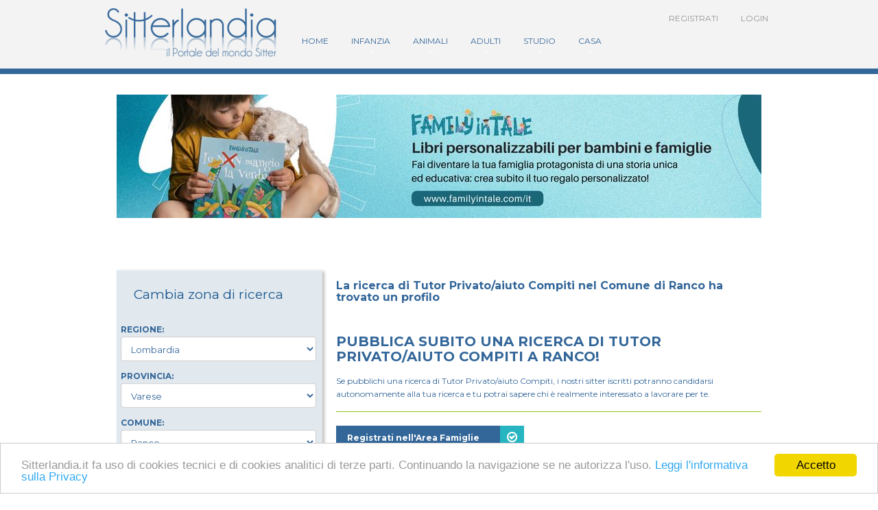

--- FILE ---
content_type: text/html
request_url: https://www.sitterlandia.it/studio/tutor_individuale/varese/ranco/
body_size: 51666
content:

<!doctype html>
<!--[if IE 7 ]><html lang="it" class="no-js ie7"> <![endif]-->
<!--[if IE 8 ]><html lang="it" class="no-js ie8"> <![endif]-->
<!--[if IE 9 ]><html lang="it" class="no-js ie9"> <![endif]-->
<!--[if (gt IE 9)|!(IE)]><!-->
<html xmlns="http://www.w3.org/1999/xhtml" xmlns:fb="http://www.facebook.com/2008/fbml" xmlns:og="http://opengraphprotocol.org/schema/">

<!--<![endif]-->
<head>
<!-- Google Tag Manager -->
<script>(function(w,d,s,l,i){w[l]=w[l]||[];w[l].push({'gtm.start':
new Date().getTime(),event:'gtm.js'});var f=d.getElementsByTagName(s)[0],
j=d.createElement(s),dl=l!='dataLayer'?'&l='+l:'';j.async=true;j.src=
'https://www.googletagmanager.com/gtm.js?id='+i+dl;f.parentNode.insertBefore(j,f);
})(window,document,'script','dataLayer','GTM-53WW78K');</script>
<!-- End Google Tag Manager -->
<!-- Facebook Pixel Code -->
<script>
!function(f,b,e,v,n,t,s)
{if(f.fbq)return;n=f.fbq=function(){n.callMethod?
n.callMethod.apply(n,arguments):n.queue.push(arguments)};
if(!f._fbq)f._fbq=n;n.push=n;n.loaded=!0;n.version='2.0';
n.queue=[];t=b.createElement(e);t.async=!0;
t.src=v;s=b.getElementsByTagName(e)[0];
s.parentNode.insertBefore(t,s)}(window, document,'script',
'https://connect.facebook.net/en_US/fbevents.js');
fbq('init', '1991343277854946');
fbq('track', 'PageView');
</script>
<noscript><img height="1" width="1" style="display:none"
src="https://www.facebook.com/tr?id=246507153535457&ev=PageView&noscript=1"
/></noscript>
<!-- End Facebook Pixel Code -->
<meta charset="iso-8859-1">
<meta http-equiv="X-UA-Compatible" content="IE=edge,chrome=1">
<meta name="viewport" content="width=device-width,initial-scale=1">
<link rel="canonical" href="https://www.sitterlandia.it/studio/tutor_individuale/varese/ranco/"/>

<title>Offerte di lavoro per Tutor Privato/aiuto Compiti nel Comune di Ranco</title>
<meta name="description" content="In cerca di Tutor Privato/aiuto Compiti nel Comune di Ranco? Abbiamo trovato 1 profili di Tutor Privato/aiuto Compiti che cercano lavoro a Ranco.">

<meta name="keywords" content="cerco aiuto compiti nel comune di ranco, cerco tutor scolastico nel comune di ranco, cerco insegnante per ripetizioni nel comune di ranco, cerco lavoro come aiuto compiti nel comune di ranco, offerte lavoro per aiuto compiti nel comune di ranco, recupero crediti scolastici nel comune di ranco, aiuto per lo studio nel comune di ranco, esami universitari nel comune di ranco, ripetizioni matematica nel comune di ranco, ripetizioni inglese nel comune di ranco, aiuto esami diploma maturità nel comune di ranco, aiuto esami terza media nel comune di ranco" />
<meta name="language" content="it" />
<meta name="robots" content="index, follow" />
<meta name="fb:app_id" content="138219073251413" />
<meta name="fb:page_id" content="388911207836634" />
<meta property="og:image" content="https://www.sitterlandia.it/img/social-header.jpg">
<meta content="Offerte di lavoro per Tutor Privato/aiuto Compiti nel Comune di Ranco" property="og:title">
<meta content="In cerca di Tutor Privato/aiuto Compiti nel Comune di Ranco? Abbiamo trovato 1 profili di Tutor Privato/aiuto Compiti che cercano lavoro." property="og:description">
<meta content="website" property="og:type">
<meta content="https://www.sitterlandia.it/studio/tutor_individuale/varese/ranco/"  property="og:url">
<meta content="summary_large_image" name="twitter:card">
<meta content="sitterlandia" name="twitter:site">
<meta content="Offerte di Tutor Privato/aiuto Compiti nel Comune di Ranco" name="twitter:title">
<meta content="In cerca di Tutor Privato/aiuto Compiti nel Comune di Ranco? Abbiamo trovato 1 profili di Tutor Privato/aiuto Compiti che cercano lavoro." name="twitter:description">
<meta content="https://www.sitterlandia.it/img/social-header.jpg" name="twitter:image:src">
<meta content="nositelinkssearchbox" name="google">
<script type="application/ld+json">
{"@context" : "http://schema.org", "@type" : "WebSite", "name" : "Sitterlandia.it", "url" : "https://www.sitterlandia.it","sameAs" : ["https://www.facebook.com/Sitterlandia.it/","https://twitter.com/sitterlandia","https://www.instagram.com/sitterlandia.it/","https://plus.google.com/+sitterlandia"]}
</script>

<meta http-equiv="Content-Language" content="it" />
<link href='//fonts.googleapis.com/css?family=Montserrat:400,700|Magra:400,700' rel='stylesheet' type='text/css'>
<link rel="shortcut icon" href="../favicon.ico">

<!-- core CSS -->
<link href="/css/bootstrap.css" media="screen" rel="stylesheet">
<link href="/css/font-awesome.css" media="screen" rel="stylesheet">
<link href="/style.css" media="screen" rel="stylesheet">
<link href="/screen.css" media="screen" rel="stylesheet">
<!-- custom CSS -->
<link href="/custom.css" media="screen" rel="stylesheet">
<script src="/js/libs/modernizr.min.js"></script>
<!--[if lt IE 9]><script src="js/libs/respond.min.js"></script><![endif]-->

<!-- styled select -->
<link rel="stylesheet" href="/css/cusel.css">
<link rel="stylesheet" href="//cdnjs.cloudflare.com/ajax/libs/font-awesome/4.6.3/css/font-awesome.min.css">
<script type="text/javascript">
    window.cookieconsent_options = {"message":"Sitterlandia.it fa uso di cookies tecnici e di cookies analitici di terze parti. Continuando la navigazione se ne autorizza l'uso.","dismiss":"Accetto","learnMore":"Leggi l'informativa sulla Privacy","link":"https://www.sitterlandia.it/privacy-policy/","theme":"light-bottom"};
</script>
<script type="text/javascript" src="//cdnjs.cloudflare.com/ajax/libs/cookieconsent2/1.0.10/cookieconsent.min.js"></script>

<!-- TAB: http://updates.html5rocks.com/2014/11/Support-for-theme-color-in-Chrome-39-for-Android  -->
<meta name="theme-color" content="#336699">
<link rel="apple-touch-icon" sizes="57x57" href="/apple-icon-57x57.png">
<link rel="apple-touch-icon" sizes="60x60" href="/apple-icon-60x60.png">
<link rel="apple-touch-icon" sizes="72x72" href="/apple-icon-72x72.png">
<link rel="apple-touch-icon" sizes="76x76" href="/apple-icon-76x76.png">
<link rel="apple-touch-icon" sizes="114x114" href="/apple-icon-114x114.png">
<link rel="apple-touch-icon" sizes="120x120" href="/apple-icon-120x120.png">
<link rel="apple-touch-icon" sizes="144x144" href="/apple-icon-144x144.png">
<link rel="apple-touch-icon" sizes="152x152" href="/apple-icon-152x152.png">
<link rel="apple-touch-icon" sizes="180x180" href="/apple-icon-180x180.png">
<link rel="icon" type="image/png" sizes="192x192"  href="/android-icon-192x192.png">
<link rel="icon" type="image/png" sizes="32x32" href="/favicon-32x32.png">
<link rel="icon" type="image/png" sizes="96x96" href="/favicon-96x96.png">
<link rel="icon" type="image/png" sizes="16x16" href="/favicon-16x16.png">
<link rel="manifest" href="/manifest.json">
<meta name="msapplication-TileColor" content="#ffffff">
<meta name="msapplication-TileImage" content="/ms-icon-144x144.png">
<meta name="theme-color" content="#ffffff">
</head>

<body>
<script async src="//pagead2.googlesyndication.com/pagead/js/adsbygoogle.js"></script>

<div class="body_wrap"> 
  
  <!--- header --> 
  <script type="application/ld+json">
{
"@context": "http://schema.org",
"@type": "Organization",
"url": "https://www.sitterlandia.it",
"logo": "https://www.sitterlandia.it/images/logo-sitterlandia-json.png",
"contactPoint": [{
"@type": "ContactPoint",
"telephone": "+39-392-9302093",
"contactType": "customer service"
}]
}
</script>
<div class="header">
    <div class="container clearfix">
      <div class="topmenu_right">
        <ul>
          
          
          <li ><a href="/registrazione/">Registrati</a></li>
          <li ><a href="/login/">Login</a></li>
          
        </ul>
      </div>
      <div itemscope itemtype="http://schema.org/Corporation" id="brand" class="logo"><a itemprop="url" href="https://www.sitterlandia.it"><img src="/images/logo.png" alt="Logo Sitterlandia.it"/></a><meta itemprop="name" content="Sitterlandia.it"></div>
      <!--- topmenu --> 
      <nav class="topmenu">
  <ul class="dropdown">
    <li ><a href="/"><span>Home</span></a></li>
    <li ><a href="#"><span>Infanzia</span></a>
      <ul class="submenu-1">
      
        <li><a href="/overview/babysitter.italia/"><span >Babysitter</span></a></li>
	
        <li><a href="/overview/tata.italia/"><span >Tata</span></a></li>
	
        <li><a href="/overview/aiuto-mamma.italia/"><span >Aiuto Mamma</span></a></li>
	
        <li><a href="/overview/alla-pari.italia/"><span >Alla pari</span></a></li>
	
        <li><a href="/overview/doula.italia/"><span >Doula</span></a></li>
	
      </ul>
    </li>
        <li ><a href="#"><span>Animali</span></a>
      <ul class="submenu-1">
      
        <li><a href="/overview/petsitter.italia/"><span >Petsitter</span></a></li>
	
        <li><a href="/overview/dog-walker.italia/"><span >Dog Walker</span></a></li>
	
        <li><a href="/overview/addestratore.italia/"><span >Addestratore</span></a></li>
	
      </ul>
    </li>
        <li ><a href="#"><span>Adulti</span></a>
      <ul class="submenu-1">
      
        <li><a href="/overview/badante.italia/"><span >Badante</span></a></li>
	
        <li><a href="/overview/operatore-socio-assistenziale.italia/"><span >Operatore Socio Assistenziale</span></a></li>
	
        <li><a href="/overview/infermiere-professionale.italia/"><span >Infermiere professionale</span></a></li>
	
        <li><a href="/overview/assistente-turistico-per-disabili.italia/"><span >Assistente Turistico per Disabili</span></a></li>
	
        <li><a href="/overview/fisioterapista.italia/"><span >Fisioterapista</span></a></li>
	
      </ul>
    </li>
        <li ><a href="#"><span>Studio</span></a>
      <ul class="submenu-1">
      
        <li><a href="/overview/tutor-di-gruppo.italia/"><span >Tutor/Aiuto Compiti di Gruppo</span></a></li>
	
        <li><a href="/overview/tutor.italia/"><span >Tutor privato/Aiuto compiti</span></a></li>
	
      </ul>
    </li>
        <li ><a href="#"><span>Casa</span></a>
      <ul class="submenu-1">
      
        <li><a href="/overview/colf.italia/"><span >Colf</span></a></li>
	
        <li><a href="/overview/custode.italia/"><span >Custode</span></a></li>
	
      </ul>
    </li>
  </ul>
</nav>
 
      <!--/ topmenu --> 
      
    </div>
  </div>
 
  
  <!--/ header -->
  	<div class="middle_white"> 
		<div class="container" style="margin-top: 30px"> 
	<a href="https://familyintale.com/it/" target="_blank"><img src="https://www.sitterlandia.it/banner/family-in-tale-favole-personalizzate-per-bambini.jpg" width="940" height="180" alt="Crea il tuo libro di favole parsonalizzato per far diventare la fmaiglia protagonista di una sotria unica"/></a>
	</div></div>
  <div class="middle middle_white cols2 blog sidebar_left">
    <div class="container">
      <div class="content"> 
        
        <!-- Post List -->
        <div class="postlist">

          
          <h1 class="post-title">La ricerca di Tutor Privato/aiuto Compiti&nbsp;nel Comune di Ranco ha trovato un profilo</h1>
          

               <div class="entry">
                
                  <h2><strong>PUBBLICA SUBITO UNA RICERCA DI TUTOR PRIVATO/AIUTO COMPITI A RANCO!</strong> </h2>
                  <p>Se pubblichi una ricerca di Tutor Privato/aiuto Compiti, i nostri sitter iscritti potranno candidarsi autonomamente alla tua ricerca e tu potrai sapere chi &egrave; realmente interessato a lavorare per te.<br></p>
         
         </div>
                                 <div class="postlist">
                <div class="post-meta-bot">
                      <a href="https://www.sitterlandia.it/registrazione-area-famiglie/" class="btn-square">
    <i class="fa fa-check-circle-o"></i><strong>Registrati nell'Area Famiglie</strong>
    </a>
                  
                </div>
                
              </div>
              


          <div class="post-item clearfix">
            
<div class="paginazione">
<div class="paginazione-cn">Pagina <strong>1</strong> di 

  <strong>1</strong></div>
<div class="paginazione-sx">

&nbsp;

</div>

  <div class="paginazione-dx">
  
&nbsp;
  
  </div>
  </div>

<div class="box-profilo-sitter">
    
  <div class="box-sx">
    <a href="/profilo/aiuto-compiti/ranco/varese/76711.html"><div class="foto-profilo"><div class="foto-profilo-in"><img class="file-foto" src="/foto_bb/76711_1469440672.jpg" alt="Tutor Privato/aiuto Compiti a Ranco (Varese)"></div></div></a>

<div class="azioni-profilo">    
    <a href="/profilo/aiuto-compiti/ranco/varese/76711.html" class="btn-square">
    <i class="fa fa-eye"></i><strong>Vedi Profilo</strong>
    </a>

 <span class="room-status">Vista pi&ugrave; di 4 mesi fa </span>
 <div class="separa"></div>
</div>

  </div>
  

  <div id="dettagli-sitter"> 
    <div class="post-title">
  <h4>Michela&nbsp;P.</h4>
  </div> 
       
  <div class="post-meta-top">  
  
    <h3>29 anni di Ranco (Varese)</h3>
    
    </div>
    <div class="informazioni-generali">
    
    <h5>Informazioni generali</h5> 
        <ul>
            <li>Lingua madre: <br> <strong>italiano</strong></li>
            <li>Altre lingue conosciute: <br> <strong>inglese</strong>, <strong>tedesco</strong></li>
            <li>Livello di studi: <br><strong>Diploma</strong></li>
        </ul>
         
            <h5>Dice di s&eacute;</h5> 

            <p>Mi chiamo Michela Pellegatta e ho 19 anni. 
Sono una studentessa ed ho appena concluso il primo anno di universit�.

Mi piace molto stare a contatto ... <a href="/profilo/aiuto-compiti/ranco/varese/76711.html">Continua sul profilo completo</a></p>

    </div>
                            

                        
</div>

</div>





<div class="paginazione">

<div class="paginazione-sx">

&nbsp;

</div>

  <div class="paginazione-dx">
  
&nbsp;
  
  </div>
  <div class="paginazione-cn">Pagina <strong>1</strong> di 
  
  <strong>1</strong></div>
  </div>

<div><script async src="https://pagead2.googlesyndication.com/pagead/js/adsbygoogle.js?client=ca-pub-9412571570508285"
     crossorigin="anonymous"></script>
<!-- Sitterlandia.it ricerca -->
<ins class="adsbygoogle"
     style="display:block"
     data-ad-client="ca-pub-9412571570508285"
     data-ad-slot="5852578043"
     data-ad-format="auto"
     data-full-width-responsive="true"></ins>
<script>
     (adsbygoogle = window.adsbygoogle || []).push({});
</script></div>

            <div>
              <p>
              <h2>Non hai trovato &nbsp;Tutor Privato/aiuto Compiti&nbsp;nel Comune di Ranco?</h2>
              Non preoccuparti, ci pensiamo noi!</strong>
              </p>
              <p>Inserisci la tua ricerca di Tutor Privato/aiuto Compiti, registrandoti nell'<a href="/reg_genitori/"><strong>area famiglia</strong></a>, e cercheremo noi di Sitterlandia.it i sitter per te che si candideranno automaticamente alla tua ricerca.<br>
                Riceverai una Email per ogni candidatura ricevuta, che potrai consultare comodamente quando vorrai. </p>
              <p><strong>Affidare a Sitterlandia.it la tua ricerca di Tutor Privato/aiuto Compiti &egrave; il miglior modo per trovare &nbsp;Tutor Privato/aiuto Compiti ideale.</strong><br>
              </p>
            </div>
            
          </div>
          
        </div>
        <!-- Post List --> 
        
      </div>
      <!--/ content --> 
      
      <!-- sidebar -->
      <div class="sidebar"> 
        
        <!-- widget nav menu -->
                
        <div class="widget-container widget_recent_entries">
        <h3 class="widget-title">Cambia zona di ricerca</h3>
  <div>
    <script>
function sitter() {
	
	$( "#ricerca_sitter" ).submit();

}


function provincia(val) {
	$.ajax({
	type: "POST",
	url: "/comuni/estrai-province.asp",
	data:'id_regione='+val,
	success: function(data){
		$("#province").html(data);
	}	
	});	
}
function comune(val) {
	$.ajax({
	type: "POST",
	url: "/comuni/estrai-comuni.asp",
	data:'id_provincia='+val,
	success: function(data){
		$("#comuni").html(data);
	}	
	});	
}
</script>

<div class="tab-content clearfix">
  <div class="reservation_form">
    <form action="/ricerca/" method="post" id="ricerca_sitter" name="ricerca_sitter">

      <div class="row_float row_field input_styled col-xs-11">
        <label class="label_title"><strong>Regione:</strong></label>
        <select class="col-xs-12" name="id_regione" id="id_regione" onchange="provincia(this.value);">
          <option value="">Seleziona Regione</option>
          
          <option value="1" >Abruzzo</option>
          
          <option value="2" >Basilicata</option>
          
          <option value="3" >Calabria</option>
          
          <option value="4" >Campania</option>
          
          <option value="5" >Emilia Romagna</option>
          
          <option value="6" >Friuli Venezia Giulia</option>
          
          <option value="7" >Lazio</option>
          
          <option value="8" >Liguria</option>
          
          <option value="9" selected>Lombardia</option>
          
          <option value="10" >Marche</option>
          
          <option value="11" >Molise</option>
          
          <option value="12" >Piemonte</option>
          
          <option value="13" >Puglia</option>
          
          <option value="14" >Sardegna</option>
          
          <option value="15" >Sicilia</option>
          
          <option value="16" >Toscana</option>
          
          <option value="17" >Trentino Alto Adige</option>
          
          <option value="18" >Umbria</option>
          
          <option value="19" >Valle D'Aosta</option>
          
          <option value="20" >Veneto</option>
          
          <option value="21" >Vivo all'estero</option>
          
        </select>
      </div>
      <div class="row_float row_field input_styled col-xs-11">
        <label class="label_title"><strong>Provincia:</strong></label>
        <select  id="province" class="col-xs-12" name="id_provincia" onchange="comune(this.value);">
          <option value="">Seleziona la Provincia</option>

		<option value="39" >Bergamo</option>
	
		<option value="40" >Brescia</option>
	
		<option value="41" >Como</option>
	
		<option value="42" >Cremona</option>
	
		<option value="43" >Lecco</option>
	
		<option value="44" >Lodi</option>
	
		<option value="45" >Mantova</option>
	
		<option value="46" >Milano</option>
	
		<option value="109" >Monza</option>
	
		<option value="47" >Pavia</option>
	
		<option value="48" >Sondrio</option>
	
		<option value="49" selected>Varese</option>
	
        </select>
      </div>
      <div class="row_float row_field input_styled col-xs-11">
        <label class="label_title"><strong>Comune:</strong></label>
        <select  id="comuni" class="col-xs-12" name="id_comune">
          
<option value="">Seleziona il Comune</option>

		<option value="15" >Abbiate guazzone</option>
	
		<option value="128" >Agra</option>
	
		<option value="219" >Albizzate</option>
	
		<option value="367" >Angera</option>
	
		<option value="468" >Arcisate</option>
	
		<option value="546" >Arsago seprio</option>
	
		<option value="661" >Azzate</option>
	
		<option value="663" >Azzio</option>
	
		<option value="802" >Baraggia</option>
	
		<option value="809" >Barasso</option>
	
		<option value="841" >Bardello</option>
	
		<option value="949" >Bedero valcuvia</option>
	
		<option value="1050" >Bernate</option>
	
		<option value="1074" >Besano</option>
	
		<option value="1078" >Besnate</option>
	
		<option value="1079" >Besozzo</option>
	
		<option value="1107" >Biandronno</option>
	
		<option value="1159" >Bisuschio</option>
	
		<option value="1172" >Bizzozero</option>
	
		<option value="1204" >Bodio lomnago</option>
	
		<option value="1220" >Bolladello</option>
	
		<option value="1431" >Borsano</option>
	
		<option value="1519" >Brebbia</option>
	
		<option value="1524" >Bregano</option>
	
		<option value="1537" >Brenno useria</option>
	
		<option value="1539" >Brenta</option>
	
		<option value="1556" >Brezzo di bedero</option>
	
		<option value="1573" >Brinzio</option>
	
		<option value="1580" >Brissago valtravaglia</option>
	
		<option value="1616" >Brunello</option>
	
		<option value="1626" >Brusimpiano</option>
	
		<option value="1657" >Buguggiate</option>
	
		<option value="1706" >Busto arsizio</option>
	
		<option value="1748" >Cadegliano</option>
	
		<option value="1762" >Cadrezzate</option>
	
		<option value="1783" >Cairate</option>
	
		<option value="1818" >Calcinate del pesce</option>
	
		<option value="1828" >Calde'</option>
	
		<option value="2166" >Cantello</option>
	
		<option value="2224" >Capolago</option>
	
		<option value="2308" >Caravate</option>
	
		<option value="2329" >Cardano al campo</option>
	
		<option value="2377" >Carnago</option>
	
		<option value="2386" >Caronno pertusella</option>
	
		<option value="2387" >Caronno varesino</option>
	
		<option value="2438" >Cartabbia</option>
	
		<option value="2500" >Casale litta</option>
	
		<option value="2546" >Casalzuigno</option>
	
		<option value="2583" >Casbeno</option>
	
		<option value="2587" >Casciago</option>
	
		<option value="2593" >Cascina buon gesu'</option>
	
		<option value="2667" >Casorate sempione</option>
	
		<option value="2685" >Cassano magnago</option>
	
		<option value="2687" >Cassano valcuvia</option>
	
		<option value="2859" >Castellanza</option>
	
		<option value="2906" >Castello cabiaglio</option>
	
		<option value="3007" >Castelseprio</option>
	
		<option value="3013" >Castelveccana</option>
	
		<option value="3067" >Castiglione olona</option>
	
		<option value="3098" >Castronno</option>
	
		<option value="3162" >Cavaria con premezzo</option>
	
		<option value="3198" >Cazzago brabbia</option>
	
		<option value="3216" >Cedrate</option>
	
		<option value="3576" >Cimbro</option>
	
		<option value="3624" >Cislago</option>
	
		<option value="3644" >Cittiglio</option>
	
		<option value="3700" >Clivio</option>
	
		<option value="3715" >Cocquio</option>
	
		<option value="3886" >Comabbio</option>
	
		<option value="3896" >Comerio</option>
	
		<option value="4001" >Corgeno</option>
	
		<option value="4171" >Cremenaga</option>
	
		<option value="4178" >Crenna</option>
	
		<option value="4194" >Creva</option>
	
		<option value="4224" >Crosio della valle</option>
	
		<option value="4232" >Cuasso al monte</option>
	
		<option value="4233" >Cuasso al piano</option>
	
		<option value="4243" >Cugliate fabiasco</option>
	
		<option value="4250" >Cunardo</option>
	
		<option value="4266" >Curiglia con monteviasco</option>
	
		<option value="4295" >Cuveglio</option>
	
		<option value="4296" >Cuvio</option>
	
		<option value="4314" >Daverio</option>
	
		<option value="4399" >Domo</option>
	
		<option value="4462" >Due cossani</option>
	
		<option value="4467" >Dumenza</option>
	
		<option value="4469" >Duno</option>
	
		<option value="4566" >Fagnano olona</option>
	
		<option value="4677" >Ferno</option>
	
		<option value="4690" >Ferrera di varese</option>
	
		<option value="5181" >Gallarate</option>
	
		<option value="5187" >Galliate lombardo</option>
	
		<option value="5297" >Gavirate</option>
	
		<option value="5302" >Gazzada</option>
	
		<option value="5317" >Gemonio</option>
	
		<option value="5338" >Gerenzano</option>
	
		<option value="5344" >Germignaga</option>
	
		<option value="5367" >Ghirla</option>
	
		<option value="5485" >Golasecca</option>
	
		<option value="5515" >Gorla maggiore</option>
	
		<option value="5516" >Gorla minore</option>
	
		<option value="5519" >Gornate olona</option>
	
		<option value="5573" >Grantola</option>
	
		<option value="5760" >Inarzo</option>
	
		<option value="5767" >Induno olona</option>
	
		<option value="5856" >Ispra</option>
	
		<option value="5857" >Ispra centro euratom</option>
	
		<option value="5880" >Jerago con orago</option>
	
		<option value="6075" >Lavena ponte tresa</option>
	
		<option value="6076" >Laveno mombello</option>
	
		<option value="6114" >Leggiuno</option>
	
		<option value="6229" >Ligurno</option>
	
		<option value="6325" >Lomnago</option>
	
		<option value="6327" >Lonate ceppino</option>
	
		<option value="6328" >Lonate pozzolo</option>
	
		<option value="6380" >Lozza</option>
	
		<option value="6429" >Luino</option>
	
		<option value="6473" >Luvinate</option>
	
		<option value="6480" >Maccagno</option>
	
		<option value="6619" >Malgesso</option>
	
		<option value="6626" >Malnate</option>
	
		<option value="6634" >Malpensa aeroporto</option>
	
		<option value="6731" >Marchirolo</option>
	
		<option value="6836" >Marnate</option>
	
		<option value="6889" >Marzio</option>
	
		<option value="6900" >Masciago primo</option>
	
		<option value="6916" >Masnago</option>
	
		<option value="7058" >Mercallo</option>
	
		<option value="7090" >Mesenzana</option>
	
		<option value="7311" >Mombello</option>
	
		<option value="7632" >Montegrino valtravaglia</option>
	
		<option value="7844" >Monvalle</option>
	
		<option value="7858" >Morazzone</option>
	
		<option value="7889" >Mornago</option>
	
		<option value="8032" >Nasca</option>
	
		<option value="8226" >Oggiona con santo stefano</option>
	
		<option value="8247" >Olgiate olona</option>
	
		<option value="8280" >Oltrona al lago</option>
	
		<option value="8333" >Origgio</option>
	
		<option value="8334" >Orino</option>
	
		<option value="8403" >Osmate lentate</option>
	
		<option value="9243" >Pino lago maggiore</option>
	
		<option value="9541" >Ponte tresa</option>
	
		<option value="9648" >Porto ceresio</option>
	
		<option value="9672" >Porto valtravaglia</option>
	
		<option value="10020" >Rancio valcuvia</option>
	
		<option value="10021" selected>Ranco</option>
	
		<option value="10035" >Rasa</option>
	
		<option value="10592" >Rovate</option>
	
		<option value="10682" >Sacconago</option>
	
		<option value="10774" >Saltrio</option>
	
		<option value="10791" >Samarate</option>
	
		<option value="10988" >San fermo</option>
	
		<option value="11228" >San macario</option>
	
		<option value="11675" >Sangiano</option>
	
		<option value="11721" >Sant'ambrogio olona</option>
	
		<option value="11790" >Sant'antonino ticino</option>
	
		<option value="11975" >Santa maria del monte</option>
	
		<option value="12134" >Saronno</option>
	
		<option value="12266" >Schianno</option>
	
		<option value="12496" >Sesto calende</option>
	
		<option value="12640" >Solbiate arno</option>
	
		<option value="12642" >Solbiate olona</option>
	
		<option value="12670" >Somma lombardo</option>
	
		<option value="12949" >Sumirago</option>
	
		<option value="12989" >Taino</option>
	
		<option value="13110" >Ternate</option>
	
		<option value="13287" >Tornavento</option>
	
		<option value="13431" >Tradate</option>
	
		<option value="13465" >Travedona monate</option>
	
		<option value="13547" >Trevisago</option>
	
		<option value="13609" >Tronzano lago maggiore</option>
	
		<option value="13651" >Uboldo</option>
	
		<option value="13793" >Valganna</option>
	
		<option value="13930" >Varano borghi</option>
	
		<option value="13941" >Varese</option>
	
		<option value="13973" >Vedano olona</option>
	
		<option value="13974" >Veddasca</option>
	
		<option value="14009" >Venegono inferiore</option>
	
		<option value="14010" >Venegono superiore</option>
	
		<option value="14046" >Verghera</option>
	
		<option value="14049" >Vergiate</option>
	
		<option value="14167" >Viconago</option>
	
		<option value="14192" >Viggiu'</option>
	
		<option value="14573" >Vizzola ticino</option>
	
		<option value="14588" >Voldomino</option>
	
        </select>
      </div>
      <div class="row_float row_field input_styled pb-15"><br />
        <a href="#" class="btn-square popup" onclick="sitter();" style="color: #FFF"><i class="icon-angle-right"></i> Aggiorna ricerca</a> </div>
      <input name="figura" id="figura" type="hidden"  value="pro_tutor_individuale"/>
      <input name="area_scelta" type="hidden" id="area_scelta" value="studio"/>
    </form>
  </div>
</div>

<div class="clear"></div>
 
  </div>
  

    </div>
    
        <div class="widget-container widget_nav_menu"> 


          <div>
  <div>
    <h3 class="widget-title">Filtri di ricerca attivi</h3>
  </div>
  
    <h4 class="widget-subtitle">Ordina i risultati per:</h4>
  <ul>
          
          <li><a href="/studio/tutor_individuale/varese/ranco/1/7/">Profilo Verificato</a></li>
          
          
          <li><strong>Data iscrizione</strong></li>
          
          <li><a href="/studio/tutor_individuale/varese/ranco/1/2/">Sesso</a></li>
          
          <li><a href="/studio/tutor_individuale/varese/ranco/1/3/">Livello di studi</a></li>
          
          <li><a href="/studio/tutor_individuale/varese/ranco/1/4/">Lingua madre</a></li>
          
          <li><a href="/studio/tutor_individuale/varese/ranco/1/5/">Profili con foto</a></li>
          
          <li><a href="/studio/tutor_individuale/varese/ranco/1/6/">Et&agrave;</a></li>
          
          
  </ul>
  
  </div>
  <div>
  <div>
    <h3 class="widget-title">Filtri di ricerca attivi</h3>
  </div>
  <h4 class="widget-subtitle">Cliccare sulla voce per eliminare</h4>
  
  <h4 class="widget-subtitle">Informazioni generali</h4>
  <ul>
  
  </ul>
  
  <h5 class="widget-subtitle5">Nessun filtro selezionato</h5>
  
  
  <h4 class="widget-subtitle">Livello Tutor</h4>
  <ul>
  
  </ul>
  
  <h5 class="widget-subtitle5">Nessun filtro selezionato</h5>
  
  
  <h4 class="widget-subtitle">Materie</h4>
  <ul>
  
  </ul>
  
  <h5 class="widget-subtitle5">Nessun filtro selezionato</h5>
  
  
  <h4 class="widget-subtitle">Finalit&agrave; Tutor</h4>
  <ul>
  
  </ul>
  
  
</div>
<div>
  <h3 class="widget-title">Filtri di ricerca non attivi</h3>
  <h4 class="widget-subtitle">Cliccare sulla voce per aggiungere</h4>
  <h4 class="widget-subtitle">Informazioni generali</h4>
  <ul>
    
    <li>
      <form name="agg_auto"action="/studio/tutor_individuale/varese/ranco/1/1/" method="post">
        <input name="aggiungi" type="hidden" value="1">
        <input name="auto" type="hidden" value="1">
        <a onclick="document.agg_auto.submit()" style="cursor:pointer">Con auto (1)</a>
      </form>
    </li>
    
    <li>
      <form name="agg_laurea"action="/studio/tutor_individuale/varese/ranco/1/1/" method="post">
        <input name="aggiungi" type="hidden" value="1">
        <input name="laurea" type="hidden" value="1">
        <a onclick="document.agg_laurea.submit()" style="cursor:pointer">Con Laurea (0)</a>
      </form>
    </li>
    
    <li>
      <form name="agg_lingua_madre"action="/studio/tutor_individuale/varese/ranco/1/1/" method="post">
        <input name="aggiungi" type="hidden" value="1">
        <input name="lingua_madre" type="hidden" value="19">
        <a onclick="document.agg_lingua_madre.submit()" style="cursor:pointer">Madrelingua Italiana (1)</a>
      </form>
    </li>
    
    <li>
      <form name="agg_lingua_madre_inglese"action="/studio/tutor_individuale/varese/ranco/1/1/" method="post">
        <input name="aggiungi" type="hidden" value="1">
        <input name="lingua_madre" type="hidden" value="3">
        <a onclick="document.agg_lingua_madre_inglese.submit()" style="cursor:pointer">Madrelingua Inglese (0)</a>
      </form>
    </li>
    
    <li>
      <form name="agg_lingua_madre_tedesca"action="/studio/tutor_individuale/varese/ranco/1/1/" method="post">
        <input name="aggiungi" type="hidden" value="1">
        <input name="lingua_madre" type="hidden" value="10">
        <a onclick="document.agg_lingua_madre_tedesca.submit()" style="cursor:pointer">Madrelingua Tedesca (0)</a>
      </form>
    </li>
    
    <li>
      <form name="agg_lingua_madre_spagnola"action="/studio/tutor_individuale/varese/ranco/1/1/" method="post">
        <input name="aggiungi" type="hidden" value="1">
        <input name="lingua_madre" type="hidden" value="5">
        <a onclick="document.agg_lingua_madre_spagnola.submit()" style="cursor:pointer">Madrelingua Spagnola (0)</a>
      </form>
    </li>
    
    <li>
      <form name="agg_lingua_madre_francese"action="/studio/tutor_individuale/varese/ranco/1/1/" method="post">
        <input name="aggiungi" type="hidden" value="1">
        <input name="lingua_madre" type="hidden" value="12">
        <a onclick="document.agg_lingua_madre_francese.submit()" style="cursor:pointer">Madrelingua Francese (0)</a>
      </form>
    </li>
    
  </ul>
  
  
  <h4 class="widget-subtitle">Livello Tutor</h4>
  
  <li>
    <form name="agg_liv_scuola_elementare"action="/studio/tutor_individuale/varese/ranco/1/1/" method="post">
      <input name="aggiungi" type="hidden" value="1">
      <input name="liv_scuola_elementare" type="hidden" value="1">
      <a onclick="document.agg_liv_scuola_elementare.submit()" style="cursor:pointer">Scuola elementare (1)</a>
    </form>
  </li>
  
  <li>
    <form name="agg_liv_scuola_media"action="/studio/tutor_individuale/varese/ranco/1/1/" method="post">
      <input name="aggiungi" type="hidden" value="1">
      <input name="liv_scuola_media" type="hidden" value="1">
      <a onclick="document.agg_liv_scuola_media.submit()" style="cursor:pointer">Scuola media (1)</a>
    </form>
  </li>
  
  <li>
    <form name="agg_liv_superiore"action="/studio/tutor_individuale/varese/ranco/1/1/" method="post">
      <input name="aggiungi" type="hidden" value="1">
      <input name="liv_superiore" type="hidden" value="1">
      <a onclick="document.agg_liv_superiore.submit()" style="cursor:pointer">Liceo e Scuola superiore (0)</a>
    </form>
  </li>
  
  <li>
    <form name="agg_liv_universita"action="/studio/tutor_individuale/varese/ranco/1/1/" method="post">
      <input name="aggiungi" type="hidden" value="1">
      <input name="liv_universita" type="hidden" value="1">
      <a onclick="document.agg_liv_universita.submit()" style="cursor:pointer">Universit&agrave; (0)</a>
    </form>
  </li>
  
  
  <h4 class="widget-subtitle">Materie</h4>
  
  <li>
    <form name="agg_materia_1"action="/studio/tutor_individuale/varese/ranco/1/1/" method="post">
      <input name="aggiungi" type="hidden" value="1">
      <input name="materia_1" type="hidden" value="1">
      <a onclick="document.agg_materia_1.submit()" style="cursor:pointer">Arte (1)</a>
    </form>
  </li>
  
  <li>
    <form name="agg_materia_2"action="/studio/tutor_individuale/varese/ranco/1/1/" method="post">
      <input name="aggiungi" type="hidden" value="1">
      <input name="materia_2" type="hidden" value="1">
      <a onclick="document.agg_materia_2.submit()" style="cursor:pointer">Chimica (0)</a>
    </form>
  </li>
  
  <li>
    <form name="agg_materia_3"action="/studio/tutor_individuale/varese/ranco/1/1/" method="post">
      <input name="aggiungi" type="hidden" value="1">
      <input name="materia_3" type="hidden" value="1">
      <a onclick="document.agg_materia_3.submit()" style="cursor:pointer">Economia (0)</a>
    </form>
  </li>
  
  <li>
    <form name="agg_materia_4"action="/studio/tutor_individuale/varese/ranco/1/1/" method="post">
      <input name="aggiungi" type="hidden" value="1">
      <input name="materia_4" type="hidden" value="1">
      <a onclick="document.agg_materia_4.submit()" style="cursor:pointer">Fisica (0)</a>
    </form>
  </li>
  
  <li>
    <form name="agg_materia_5"action="/studio/tutor_individuale/varese/ranco/1/1/" method="post">
      <input name="aggiungi" type="hidden" value="1">
      <input name="materia_5" type="hidden" value="1">
      <a onclick="document.agg_materia_5.submit()" style="cursor:pointer">Geografia (1)</a>
    </form>
  </li>
  
  <li>
    <form name="agg_materia_6"action="/studio/tutor_individuale/varese/ranco/1/1/" method="post">
      <input name="aggiungi" type="hidden" value="1">
      <input name="materia_6" type="hidden" value="1">
      <a onclick="document.agg_materia_6.submit()" style="cursor:pointer">Greco (0)</a>
    </form>
  </li>
  
  <li>
    <form name="agg_materia_7"action="/studio/tutor_individuale/varese/ranco/1/1/" method="post">
      <input name="aggiungi" type="hidden" value="1">
      <input name="materia_7" type="hidden" value="1">
      <a onclick="document.agg_materia_7.submit()" style="cursor:pointer">Informatica (0)</a>
    </form>
  </li>
  
  <li>
    <form name="agg_materia_8"action="/studio/tutor_individuale/varese/ranco/1/1/" method="post">
      <input name="aggiungi" type="hidden" value="1">
      <input name="materia_8" type="hidden" value="1">
      <a onclick="document.agg_materia_8.submit()" style="cursor:pointer">Ingegneria (0)</a>
    </form>
  </li>
  
  <li>
    <form name="agg_materia_9"action="/studio/tutor_individuale/varese/ranco/1/1/" method="post">
      <input name="aggiungi" type="hidden" value="1">
      <input name="materia_9" type="hidden" value="1">
      <a onclick="document.agg_materia_9.submit()" style="cursor:pointer">Italiano (1)</a>
    </form>
  </li>
  
  <li>
    <form name="agg_materia_10"action="/studio/tutor_individuale/varese/ranco/1/1/" method="post">
      <input name="aggiungi" type="hidden" value="1">
      <input name="materia_10" type="hidden" value="1">
      <a onclick="document.agg_materia_10.submit()" style="cursor:pointer">Latino (0)</a>
    </form>
  </li>
  
  <li>
    <form name="agg_materia_11"action="/studio/tutor_individuale/varese/ranco/1/1/" method="post">
      <input name="aggiungi" type="hidden" value="1">
      <input name="materia_11" type="hidden" value="1">
      <a onclick="document.agg_materia_11.submit()" style="cursor:pointer">Lingue (1)</a>
    </form>
  </li>
  
  <li>
    <form name="agg_materia_12"action="/studio/tutor_individuale/varese/ranco/1/1/" method="post">
      <input name="aggiungi" type="hidden" value="1">
      <input name="materia_12" type="hidden" value="1">
      <a onclick="document.agg_materia_12.submit()" style="cursor:pointer">Matematica (1)</a>
    </form>
  </li>
  
  <li>
    <form name="agg_materia_13"action="/studio/tutor_individuale/varese/ranco/1/1/" method="post">
      <input name="aggiungi" type="hidden" value="1">
      <input name="materia_13" type="hidden" value="1">
      <a onclick="document.agg_materia_13.submit()" style="cursor:pointer">Musica (0)</a>
    </form>
  </li>
  
  <li>
    <form name="agg_materia_14"action="/studio/tutor_individuale/varese/ranco/1/1/" method="post">
      <input name="aggiungi" type="hidden" value="1">
      <input name="materia_14" type="hidden" value="1">
      <a onclick="document.agg_materia_14.submit()" style="cursor:pointer">Scienze (0)</a>
    </form>
  </li>
  
  <li>
    <form name="agg_materia_15"action="/studio/tutor_individuale/varese/ranco/1/1/" method="post">
      <input name="aggiungi" type="hidden" value="1">
      <input name="materia_15" type="hidden" value="1">
      <a onclick="document.agg_materia_15.submit()" style="cursor:pointer">Storia (1)</a>
    </form>
  </li>
  
  
  <h4 class="widget-subtitle">Finalit&agrave; Tutor</h4>
  
  <li>
    <form name="agg_comp_1"action="/studio/tutor_individuale/varese/ranco/1/1/" method="post">
      <input name="aggiungi" type="hidden" value="1">
      <input name="comp_1" type="hidden" value="1">
      <a onclick="document.agg_comp_1.submit()" style="cursor:pointer">Esami scolastici (1)</a>
    </form>
  </li>
  
  <li>
    <form name="agg_comp_2"action="/studio/tutor_individuale/varese/ranco/1/1/" method="post">
      <input name="aggiungi" type="hidden" value="1">
      <input name="comp_2" type="hidden" value="1">
      <a onclick="document.agg_comp_2.submit()" style="cursor:pointer">Test di ammissione universitari  (0)</a>
    </form>
  </li>
  
  <li>
    <form name="agg_comp_3"action="/studio/tutor_individuale/varese/ranco/1/1/" method="post">
      <input name="aggiungi" type="hidden" value="1">
      <input name="comp_3" type="hidden" value="1">
      <a onclick="document.agg_comp_3.submit()" style="cursor:pointer">Esami universitari  (0)</a>
    </form>
  </li>
  
  <li>
    <form name="agg_comp_4"action="/studio/tutor_individuale/varese/ranco/1/1/" method="post">
      <input name="aggiungi" type="hidden" value="1">
      <input name="comp_4" type="hidden" value="1">
      <a onclick="document.agg_comp_4.submit()" style="cursor:pointer">Concorsi (0)</a>
    </form>
  </li>
  
  
</div>

          <div class="clear"></div>
        </div>
        <!--/ widget nav menu --> 
        
        <!-- recent entries -->
        <div class="widget-container widget_recent_entries">
          <h3 class="widget-title">Altre figure nella tua zona</h3>
          <ul>
            
            <li> <a href="#"><img src="/images/icons/infanzia.png" alt="" class="thumb"/></a>
              <div class="recent_entry"><a href="#" class="link-name">Area Infanzia</a></div>
              <div class="recent_entry_short">
                <ul>
                  
                  <a href="/infanzia/babysitter/varese/ranco/">
                  <h5>Babysitter</h5>
                  </a>
                  
                  <a href="/infanzia/tata/varese/ranco/">
                  <h5>Tata</h5>
                  </a>
                  
                  <a href="/infanzia/aiuto_mamma/varese/ranco/">
                  <h5>Aiuto Mamma</h5>
                  </a>
                  
                  <a href="/infanzia/alla_pari/varese/ranco/">
                  <h5>Alla pari</h5>
                  </a>
                  
                  <a href="/infanzia/assistente_parto/varese/ranco/">
                  <h5>Doula</h5>
                  </a>
                  
                </ul>
              </div>
            </li>
            
            <li> <a href="#"><img src="/images/icons/animali.png" alt="" class="thumb"/></a>
              <div class="recent_entry"><a href="#" class="link-name">Area Animali</a></div>
              <div class="recent_entry_short">
                <ul>
                  
                  <a href="/animali/petsitter/varese/ranco/">
                  <h5>Petsitter</h5>
                  </a>
                  
                  <a href="/animali/dog_walker/varese/ranco/">
                  <h5>Dog Walker</h5>
                  </a>
                  
                  <a href="/animali/addestratore/varese/ranco/">
                  <h5>Addestratore</h5>
                  </a>
                  
                </ul>
              </div>
            </li>
            
            <li> <a href="#"><img src="/images/icons/adulti.png" alt="" class="thumb"/></a>
              <div class="recent_entry"><a href="#" class="link-name">Area Adulti</a></div>
              <div class="recent_entry_short">
                <ul>
                  
                  <a href="/adulti/badante/varese/ranco/">
                  <h5>Badante</h5>
                  </a>
                  
                  <a href="/adulti/operatore_socio_assistenziale/varese/ranco/">
                  <h5>Operatore Socio Assistenziale</h5>
                  </a>
                  
                  <a href="/adulti/infermiere_professionale/varese/ranco/">
                  <h5>Infermiere professionale</h5>
                  </a>
                  
                  <a href="/adulti/assistente_turistico/varese/ranco/">
                  <h5>Assistente Turistico per Disabili</h5>
                  </a>
                  
                  <a href="/adulti/fisioterapista/varese/ranco/">
                  <h5>Fisioterapista</h5>
                  </a>
                  
                </ul>
              </div>
            </li>
            
            <li> <a href="#"><img src="/images/icons/studio.png" alt="" class="thumb"/></a>
              <div class="recent_entry"><a href="#" class="link-name">Area Studio</a></div>
              <div class="recent_entry_short">
                <ul>
                  
                  <a href="/studio/tutor_gruppo/varese/ranco/">
                  <h5>Tutor/Aiuto Compiti di Gruppo</h5>
                  </a>
                  
                  <a href="/studio/tutor_individuale/varese/ranco/">
                  <h5>Tutor privato/Aiuto compiti</h5>
                  </a>
                  
                </ul>
              </div>
            </li>
            
            <li> <a href="#"><img src="/images/icons/casa.png" alt="" class="thumb"/></a>
              <div class="recent_entry"><a href="#" class="link-name">Area Casa</a></div>
              <div class="recent_entry_short">
                <ul>
                  
                  <a href="/casa/colf/varese/ranco/">
                  <h5>Colf</h5>
                  </a>
                  
                  <a href="/casa/custode/varese/ranco/">
                  <h5>Custode</h5>
                  </a>
                  
                </ul>
              </div>
            </li>
            
          </ul>
        </div>
        <!--/ recent entries --> 
        
        <!-- widget_recent_comments --> 
        <!--/ widget_recent_comments --> 
        
        <!-- widget_tag_cloud -->
        <div class="widget-container widget_tag_cloud">
          <h4 class="widget-title">Rating sitter registrati</h4>
          <div class="tagcloud clearfix">
            <meta content="Sitterlandia.it - Tutor Privato/aiuto Compiti nel Comune di Ranco" itemprop="name">
            <div>
              
              La media del voto si basa su tutte le valutazioni rilasciate <strong>soltanto dalle famiglie che sono entrate in contatto con i sitter</strong> e dalle referenze controllate dal nostro Staff per l'attivazione del <strong>Profilo Verificato</strong>.<br>
              <br>
              Totale sitter valutati:
              <h4>6.720</h4>
              <br>
              Media voto:
              <h4>4,41/5</h4>
            </div>
          </div>
        </div>
        <!--/ widget_tag_cloud --> 
                <!-- widget_tag_cloud -->
        
        <!--/ widget_tag_cloud --> 
      </div>
      <!--/ sidebar --> 
      
    </div>
  </div>
  <!--/ middle --> 
  
  <div class="middle_white">
        <div class="container">

	<a href="https://familyintale.com/it/" target="_blank"><img src="https://www.sitterlandia.it/banner/family-in-tale-favole-personalizzate-per-bambini.jpg" width="940" height="180" alt="Crea il tuo libro di favole parsonalizzato per far diventare la fmaiglia protagonista di una sotria unica"/></a>
	


        </div>
    </div><div class="footer">
        <div class="container clearfix">

            <div class="col-md-4 f_col f_col_1">
                              
                <div class="widget-container widget_contact">
                        <strong>Sitterlandia.it &egrave; un brand di tribit s.r.l.</strong><br>
              </div>

                                <div class="footer_social">
                    <a href="https://www.facebook.com/Sitterlandia.it/" target="_blank" class="icon-facebook"><span>Facebook</span></a>
                    
                    <a href="https://www.instagram.com/sitterlandia.it/" target="_blank" class="icon-instagram"><span>Twitter</span></a>
                    <a href="https://pinterest.com/Sitterlandia/" target="_blank" class="icon-pinterest"><span>Pinterest</span></a>
                </div>
            </div>

            <div class="col-md-2 f_col f_col_2">

                <!-- widget_pages -->
                <div class="widget-container widget_pages">
                    <h3 class="widget-title">Ricerca Sitter</h3>
                    <ul>
                        <li><a href="/come-funziona/"><span>Come funziona</span></a></li>
                        <li><a href="#"><span>Elenco Profili Sitter</span></a></li>
                    </ul>
                </div>
                <!--/ widget_pages -->

            </div>

            <div class="col-md-2 f_col f_col_3">
                <!-- widget_pages -->
                <div class="widget-container widget_pages">
                    <h3 class="widget-title">Su di noi</h3>
                    <ul>
                    <li><a href="/press/"><span>Rassegna Stampa</span></a></li>
                        <li><a href="/privacy-policy/"><span>Policy &amp; Privacy</span></a></li>
                        <li><a href="/contatti/"><span>Contatti</span></a></li>
                    </ul>
                </div>
                <!--/ widget_pages -->
            </div>

            <div class="col-md-4 f_col f_col_4">
            <script data-ad-client="ca-pub-9412571570508285" async src="https://pagead2.googlesyndication.com/pagead/js/adsbygoogle.js"></script>
                <!-- newsletter widget -->
                <div class="widget-container newsletterBox">
                    <h3 class="widget-title">Welfare Program</h3>
                                        <ul>
                        <li><a href="/contatti/"><span>Contatti</span></a></li>
                    </ul>

                </div>
                <!--/ newsletter widget -->







            </div>

        </div>
    </div>
    <!-- Global site tag (gtag.js) - Google Ads: 978321359 -->

    <div class="copyright">
        <div class="container">
            <p>Sitterlandia.it &egrave; un portale di offerte di lavoro per il mondo sitter ed &egrave; gestito e sviluppato da&nbsp;<a href="https://www.tribit.it/" target="_blank"> tribit s.r.l.</a> | 04592980280</p>
        </div>
    </div> 
  
</div>

<!-- main JS libs --> 
<script src="/js/libs/jquery.min.js" async defer></script> 
<script src="/js/libs/bootstrap.min.js" async defer></script> 
<script src="/js/general.js" async defer></script> 
<script src="/js/hoverIntent.js" async defer></script> 
<script src="/js/jquery.easing.min.js" async defer></script> 

<!-- styled select --> 
<script src="/js/cusel-min.js" async defer></script> 
<script src="/js/jquery.jscrollpane.min.js" async defer></script> 
<script src="/js/jquery.mousewheel.js" async defer></script> 
<!-- custom input --> 
<script src="/js/jquery.icheck.min.js" async defer></script> 
<!-- carousel --> 
<script src="/js/jquery.carouFredSel.min.js" async defer></script> 
<script src="/js/jquery.touchSwipe.min.js" async defer></script> 
<!-- shortcode: Lightbox prettyPhoto --> 
<script src="/js/jquery.prettyPhoto.js" async defer></script> 
<!------------------- page JS -->
<script>
</body>
</html>


--- FILE ---
content_type: text/html; charset=utf-8
request_url: https://www.google.com/recaptcha/api2/aframe
body_size: 269
content:
<!DOCTYPE HTML><html><head><meta http-equiv="content-type" content="text/html; charset=UTF-8"></head><body><script nonce="Z5tk5ZTNcPEYC-kVgVKLtw">/** Anti-fraud and anti-abuse applications only. See google.com/recaptcha */ try{var clients={'sodar':'https://pagead2.googlesyndication.com/pagead/sodar?'};window.addEventListener("message",function(a){try{if(a.source===window.parent){var b=JSON.parse(a.data);var c=clients[b['id']];if(c){var d=document.createElement('img');d.src=c+b['params']+'&rc='+(localStorage.getItem("rc::a")?sessionStorage.getItem("rc::b"):"");window.document.body.appendChild(d);sessionStorage.setItem("rc::e",parseInt(sessionStorage.getItem("rc::e")||0)+1);localStorage.setItem("rc::h",'1769228884944');}}}catch(b){}});window.parent.postMessage("_grecaptcha_ready", "*");}catch(b){}</script></body></html>

--- FILE ---
content_type: text/css
request_url: https://www.sitterlandia.it/style.css
body_size: 121210
content:

html, body, div, span, applet, object, iframe, h1, h2, h3, h4, h5, h6, p, blockquote, pre, a, abbr, acronym, address, big, cite, code, del, dfn, em, img, ins, kbd, q, s, samp, small, strike, strong, sub, sup, tt, var, b, u, i, center, dl, dt, dd, ol, ul, li, fieldset, form, label, legend, table, caption, tbody, tfoot, thead, tr, th, td, article, aside, canvas, details, embed, figure, figcaption, footer, header, hgroup, menu, nav, output, ruby, section, summary, time, mark, audio, video {
	margin: 0;
	padding: 0;
	border: 0;
	font-size: 100%;
	font: inherit;
	vertical-align: baseline;
}
article, aside, details, figcaption, figure, footer, header, hgroup, menu, nav, section {
	display: block
}
body {
	line-height: 1;
}
ol, ul {
	list-style: none;
}
blockquote, q {
	quotes: none;
}
blockquote:before, blockquote:after, q:before, q:after {
	content: '';
	content: none;
}
table {
	border-collapse: collapse;
	border-spacing: 0
}
html {
	font-size: 100%;
	-webkit-text-size-adjust: 100%;
	-ms-text-size-adjust: 100%;
	-webkit-font-smoothing: antialiased;
}
img {
	max-width: 100% !important;
	height: auto !important
}
strong {
	font-weight: 700;
}
pre {
	margin: 0 0 10px;
	-webkit-border-radius: 4px;
	-moz-border-radius: 4px;
	border-radius: 4px;
	;
	padding: 8px;
	background: #f7f7f7;
	border: 1px solid #ddd;
}
em {
	font-style: italic;
}
small {
	font-size: 85%;
}
/*-----------------------------------*/
/* General Styles */
/*-----------------------------------*/
body {
	font-family: 'Montserrat', sans-serif;
	color: #8e9a9e;
	font-size: 13px;
	line-height: 1.5em;
	background-color: #fff;
}
/* preload images */
body:before {
	content: url(images/dropdown_bg.png) url(images/dropdown_sub.png);
	display: none
}
.body_wrap {
	width: 100%;
	position: relative;
	min-height: 750px;
	background-size: 100% auto;
	background-repeat: no-repeat;
}
::-moz-selection {
 background: #52dae6;
 color: #fff;
 text-shadow: none
}
::selection {
	background: #52dae6;
	color: #fff;
	text-shadow: none
}
/* Floating & Alignment
===================================*/
.aligncenter, div.aligncenter {
	display: block;
	margin-left: auto;
	margin-right: auto
}
.alignleft {
	float: left
}
.alignright {
	float: right
}
.text-right {
	text-align: right
}
.text-left {
	text-align: left
}
.text-center {
	text-align: center
}
/* Clear Floats
===================================*/
.clearfix {
 *zoom: 1
}
.clear {
	background: none;
	border: 0;
	clear: both;
	display: block;
	float: none;
	font-size: 0;
	list-style: none;
	margin: 0;
	padding: 0;
	overflow: hidden;
	visibility: hidden;
	width: 0;
	height: 0
}
/* Typography
===================================*/
h1, h2, h3, h4, h5, h6 {
	color: #2a303b;
	font-family: 'Montserrat', sans-serif;
	font-weight: 700;
	line-height: 1.1em
}
h1 {
	font-size: 25px
}
h2 {
	font-size: 20px
}
h2 strong {
	color: #336699;

}	
h3 {
	font-size: 19px
}
h4 {
	font-size: 18px
}
h5 {
	font-size: 17px
}
h6 {
	font-size: 16px
}
.entry h1, .entry h2, .entry h3, .entry h4, .entry h5, .entry h6 {
	font-weight: normal;
}
.entry h1 {
	margin: 0 0 20px 0;
}
.entry h2 {
	margin: 25px 0 15px;
}
.entry h3 {
	margin: 25px 0 15px
}
.entry h4 {
	margin: 20px 0 10px
}
.entry h5 {
	margin: 20px 0 10px
}
.entry h6 {
	margin: 20px 0 10px
}
h1 .label, h2 .label, h3 .label, h4 .label, h5 .label, h6 .label {
	padding: 0.1em 0.5em 0.2em;
	font-weight: 400;
	position: relative;
	top: -2px;
}
.label-sm {
	font-size: 60% !important;
	top: -0.5em !important;
}
.label-xs {
	font-size: 45% !important;
	top: -0.8em !important;
}
.text-red {
	color: #ff8a00
}
.text-blue {
	color: #336699
}
.text-gray {
	color: #808080
}
.text-green {
	color: #009551
}
.text-orange {
	color: #FFBB15
}
.sidebar mark {
	background: #ffffff;
	color: #ff8a00 !important;
	display: block;
	padding: 5px;
	font-weight: normal;
	font-size: 110%
}
/* Links 
===================================*/
a {
	color: #52dae6;
	outline: none;
}
a:hover, a:focus {
	color: #d66270;
}
/* Forms
===================================*/
form .row_field {
	padding: 0px 0;
}
form .row_float {
	float: left;
}
input[type="text"], input[type="password"], input[type="email"], input[type="tel"], select, textarea {
	font-family: 'Montserrat', sans-serif;
	background-color: #fff;
	font-size: 13px;
	border: 1px solid;
	border-color: #d4d4d4;
	padding: 9px 10px;
	color: #336699;
	-webkit-border-radius: 3px;
	border-radius: 3px;
	-webkit-box-sizing: content-box;
	-moz-box-sizing: content-box;
	box-sizing: content-box;
}
input[type="text"], input[type="password"], input[type="email"], input[type="tel"], select {
	height: 16px;
	line-height: 16px;
	-webkit-box-shadow: inset 0px 1px 1px 0px rgba(0, 0, 0, 0.3);
	box-shadow: inset 0px 0px 1px 0px rgba(0, 0, 0, 0.3)
}
input[type="text"]:focus, input[type="password"]:focus, input[type="email"]:focus, input[type="tel"]:focus, {
 -webkit-box-shadow: inset 0px 1px 1px 0px rgba(0, 0, 0, 0.5);
 box-shadow: inset 0px 0px 1px 0px rgba(0, 0, 0, 0.5);
 border-color: #b8bcc1;
}
textarea {
	width: 90%;
	overflow: auto;
	resize: vertical;
	resize: none
}
input, textarea, input[type="submit"]:focus, div {
	outline: 0 none
}
input[type="radio"], input[type="checkbox"] {
	display: block;
	margin: 0 9px 0 0;
	padding: 0;
	width: 18px;
	height: 18px;
	background: url(images/icheck_green.png) no-repeat;
	border: 1px;
	cursor: pointer;
	float: left
}
 button::-moz-focus-inner {
 border: 0;
 padding: 0
}
input[type="reset"], input[type="submit"], input[type="button"] {
	color: #f25620;
	margin: 10px 0;
	padding: 0;
	height: 32px;
	line-height: 30px;
	text-align: left;
	font-family: 'Montserrat', sans-serif;
	font-size: 11px;
	text-transform: uppercase
}
input[type="button"]:hover, input[type="button"]:focus, input[type="reset"]:hover, input[type="reset"]:focus, input[type="submit"]:hover, input[type="submit"]:focus {
	cursor: pointer;
}
button[disabled], input[disabled] {
	cursor: default
}
/* iCheck plugin Square skin, green
----------------------------------- */
.icheckbox_minimal-green, .iradio_minimal-green {
	display: block;
	margin: 0 9px 0 0;
	padding: 0;
	width: 18px;
	height: 18px;
	background: url(images/icheck_green.png) no-repeat;
	border: none;
	cursor: pointer;
	float: left;
}
.icheckbox_minimal-green {
	background-position: 0 0;
}
.icheckbox_minimal-green.hover {
	background-position: -20px 0;
}
.icheckbox_minimal-green.checked {
	background-position: -40px 0;
}
.icheckbox_minimal-green.disabled {
	background-position: -60px 0;
	cursor: default;
}
.icheckbox_minimal-green.checked.disabled {
	background-position: -80px 0;
}
.iradio_minimal-green {
	background-position: -100px 0;
}
.iradio_minimal-green.hover {
	background-position: -120px 0;
}
.iradio_minimal-green.checked {
	background-position: -140px 0;
}
.iradio_minimal-green.disabled {
	background-position: -160px 0;
	cursor: default;
}
.iradio_minimal-green.checked.disabled {
	background-position: -180px 0;
}
.input_styled.icheck-inline .rowCheckbox, .input_styled.icheck-inline .rowRadio {
	display: inline-block;
	margin-right: 10px;
}

/* Retina support */
@media only screen and (-webkit-min-device-pixel-ratio: 1.5), only screen and (-moz-min-device-pixel-ratio: 1.5), only screen and (-o-min-device-pixel-ratio: 1.5), only screen and (min-device-pixel-ratio: 1.5) {
.icheckbox_minimal-green, .iradio_minimal-green {
	background-image: url(images/icheck_green@2x.png);
	-webkit-background-size: 200px 20px;
	background-size: 200px 20px;
}
.widget_contact .info_icon {
	background-image: url(images/icons/contact_info_icons@2x.png);
	-webkit-background-size: 40px 200px;
	background-size: 40px 200px;
}
}
/* Preloader 
===================================*/
.preloader {
	background: url(images/loading.gif) center center no-repeat;
	display: inline-block
}
/* Images
===================================*/
img.alignleft {
	margin: 5px 20px 5px 0 !important
}
img.alignright {
	margin: 5px 0 5px 20px !important
}
span.preload.alignleft {
	float: left;
	display: inline-block;
	margin: 5px 20px 5px 0 !important
}
span.preload.alignright {
	float: right;
	display: inline-block;
	margin: 5px 0 5px 20px !important
}
span.preload.aligncentert {
	float: right;
	display: inline-block;
	margin: 5px auto
}
.video_frame, .wp-caption {
	padding: 0;
	margin: 0
}
.wp-caption, .image_frame {
	display: inline-block;
	background: #fff;
	border-bottom: 3px solid #ced6db;
	text-align: center;
	max-width: 100%;
	border-radius: 3px;
	-webkit-border-radius: 3px
}
.wp-caption.alignnone {
	margin: 5px 0 20px 0
}
.wp-caption.alignleft {
	margin: 0px 40px 20px 0
}
.wp-caption.alignright {
	margin: 0px 0 20px 40px
}
p.wp-caption-text, .frame_caption {
	text-align: center;
	display: block;
	padding: 10px 0;
	font-size: 15px;
	margin: 0 !important
}
.wp-caption p.wp-caption-text {
	font-size: 12px;
	margin: 0;
	padding: 10px 20px;
	font-style: italic;
	color: #aeb1b4
}
.entry .image_frame a {
	color: #595959
}
.image_frame a:hover {
	color: #ff8a00
}
/*-----------------------------------*/
/* Buttons */
/*-----------------------------------*/	
.content .entry .panel .panel-toggle, .content .entry .panel .accordion-toggle {
	color: #fff;
}
.content .entry .panel-default .panel-toggle, .content .entry .panel-default .accordion-toggle {
	color: #fff;
}
.btn-form {
	display: inline-block;
	padding: 0;
	font-size: 17px;
	font-weight: 400;
	width: 41px;
	line-height: 41px;
	text-align: center;
	vertical-align: middle;
	cursor: pointer;
	border: none;
	border-left: 1px solid #3f565e;
	-webkit-border-radius: 0 3px 3px 0;
	-moz-border-radius: 0 3px 3px 0;
	border-radius: 0 3px 3px 0;
	white-space: nowrap;
	color: #fff;
	background-color: #29434c;
}
.btn-form span {
	position: relative;
	top: 0.15em;
}
.btn-square {
	background-color: #336699;
	color: #fff;
	display: inline-block;
	font-size: 12px;
	padding: 0 0 0 16px;
	height: 35px;
	line-height: 35px;
}
.btn-square i {
	display: inline-block;
	background-color: #27b5c1;
	margin-left: 30px;
	height: 35px;
	width: 35px;
	text-align: center;
	float: right;
	font-size: 18px;
	line-height: 34px;
}
.btn-square:hover, .btn-square:active {
	background-color: #27b5c1;
	color: #fff;
	text-decoration: none;
}
.btn-square:hover i {
	background-color: #27b5c1;
}
/* Additional Buttons */
.btn:hover, .btn:focus, .btn:active, .btn.active, .open .dropdown-toggle.btn {
	color: #ffffff;
}
.no-cssgradients .btn {
	filter: none
}
.btn, .panel > .panel-heading, .styled_table table tr th {
	-moz-box-shadow: inset 0px 0px 1px 0px 0px rgba(255,255,255,0.25);
	-webkit-box-shadow: inset 0px 1px 0px 0px rgba(255,255,255,0.25);
	box-shadow: inset 0px 1px 0px 0px rgba(255,255,255,0.25), 0px 1px 1px 0px rgba(0,0,0,0.15);
}
.btn-default, .panel-default > .panel-heading, .table-default table tr th {
	background: -webkit-gradient( linear, left top, left bottom, color-stop(0.05, #53d1dd), color-stop(1, #46cbd8) );
	background: -moz-linear-gradient( center top, #53d1dd 5%, #46cbd8 100% );
 filter:progid:DXImageTransform.Microsoft.gradient(startColorstr='#53d1dd', endColorstr='#46cbd8');
	background-color: #46cbd8;
	color: #fff !important;
	border-color: #31a7b2;
}
.btn-primary, .panel-primary > .panel-heading, .table-primary table tr th {
	background: -webkit-gradient( linear, left top, left bottom, color-stop(0.05, #d45967), color-stop(1, #ce4c5b) );
	background: -moz-linear-gradient( center top, #d45967 5%, #ce4c5b 100% );
 filter:progid:DXImageTransform.Microsoft.gradient(startColorstr='#d45967', endColorstr='#ce4c5b');
	background-color: #d45967;
	color: #fff !important;
	border-color: #ca4e2a;
}
.btn-warning, .panel-warning > .panel-heading, .table-warning table tr th {
	background: -webkit-gradient( linear, left top, left bottom, color-stop(0.05, #f5d749), color-stop(1, #eecd31) );
	background: -moz-linear-gradient( center top, #f5d749 5%, #eecd31 100% );
 filter:progid:DXImageTransform.Microsoft.gradient(startColorstr='#f5d749', endColorstr='#eecd31');
	background-color: #eecd31;
	color: #fff !important;
	border-color: #e4c11c;
}
.btn-danger, .panel-danger > .panel-heading, .table-danger table tr th {
	-moz-box-shadow: inset 0px 0px 1px 0px 0px rgba(255,255,255,0.35);
	-webkit-box-shadow: inset 0px 1px 0px 0px rgba(255,255,255,0.35);
	box-shadow: inset 0px 1px 0px 0px rgba(255,255,255,0.35);
	background: -webkit-gradient( linear, left top, left bottom, color-stop(0.05, #f9433e), color-stop(1, #e61c17) );
	background: -moz-linear-gradient( center top, #f9433e 5%, #e61c17 100% );
 filter:progid:DXImageTransform.Microsoft.gradient(startColorstr='#f9433e', endColorstr='#e61c17');
	background-color: #e61c17;
	color: #fff !important;
	border-color: #e30600;
}
.btn-success, .panel-success > .panel-heading, .table-success table tr th {
	background: -webkit-gradient( linear, left top, left bottom, color-stop(0.05, #68cf68), color-stop(1, #5cb85c) );
	background: -moz-linear-gradient( center top, #68cf68 5%, #5cb85c 100% );
 filter:progid:DXImageTransform.Microsoft.gradient(startColorstr='#68cf68', endColorstr='#5cb85c');
	background-color: #5cb85c;
	color: #fff !important;
	border-color: #4cae4c;
}
.btn-info, .panel-info > .panel-heading, .table-info table tr th {
	background: -webkit-gradient( linear, left top, left bottom, color-stop(0.05, #6dd1ee), color-stop(1, #5bc0de) );
	background: -moz-linear-gradient( center top, #6dd1ee 5%, #5bc0de 100% );
 filter:progid:DXImageTransform.Microsoft.gradient(startColorstr='#6dd1ee', endColorstr='#5bc0de');
	background-color: #5bc0de;
	color: #fff !important;
	border-color: #46b8da;
}
.btn-pink, .panel-pink > .panel-heading, .table-pink table tr th {
	background: -webkit-gradient( linear, left top, left bottom, color-stop(0.05, #e680ca), color-stop(1, #e263c0) );
	background: -moz-linear-gradient( center top, #e680ca 5%, #e263c0 100% );
 filter:progid:DXImageTransform.Microsoft.gradient(startColorstr='#e680ca', endColorstr='#e263c0');
	background-color: #e94dbf;
	color: #fff !important;
	border-color: #d66bb9;
}
.btn-teal, .panel-teal > .panel-heading, .table-teal table tr th {
	background: -webkit-gradient( linear, left top, left bottom, color-stop(0.05, #2ed4b8), color-stop(1, #17caac) );
	background: -moz-linear-gradient( center top, #2ed4b8 5%, #17caac 100% );
 filter:progid:DXImageTransform.Microsoft.gradient(startColorstr='#2ed4b8', endColorstr='#17caac');
	background-color: #17caac;
	color: #fff !important;
	border-color: #14b096;
}
.btn-purple, .panel-purple > .panel-heading, .table-purple table tr th {
	background: -webkit-gradient( linear, left top, left bottom, color-stop(0.05, #816cec), color-stop(1, #684fe8) );
	background: -moz-linear-gradient( center top, #816cec 5%, #684fe8 100% );
 filter:progid:DXImageTransform.Microsoft.gradient(startColorstr='#816cec', endColorstr='#684fe8');
	background-color: #684fe8;
	color: #fff !important;
	border-color: #5a41d9;
}
.btn-orange, .panel-orange > .panel-heading, .table-orange table tr th {
	background: -webkit-gradient( linear, left top, left bottom, color-stop(0.05, #f4934d), color-stop(1, #e97c2d) );
	background: -moz-linear-gradient( center top, #f4934d 5%, #e97c2d 100% );
 filter:progid:DXImageTransform.Microsoft.gradient(startColorstr='#f4934d', endColorstr='#e97c2d');
	background-color: #e97c2d;
	color: #fff !important;
	border-color: #d46d21;
}
.btn-brown, .panel-brown > .panel-heading, .table-brown table tr th {
	background: -webkit-gradient( linear, left top, left bottom, color-stop(0.05, #b75d1b), color-stop(1, #af4d05) );
	background: -moz-linear-gradient( center top, #b75d1b 5%, #af4d05 100% );
 filter:progid:DXImageTransform.Microsoft.gradient(startColorstr='#b75d1b', endColorstr='#af4d05');
	background-color: #af4d05;
	color: #fff !important;
	border-color: #97480e;
}
.btn-black, .panel-black > .panel-heading, .table-black table tr th {
	background: -webkit-gradient( linear, left top, left bottom, color-stop(0.05, #636363), color-stop(1, #474747) );
	background: -moz-linear-gradient( center top, #636363 5%, #474747 100% );
 filter:progid:DXImageTransform.Microsoft.gradient(startColorstr='#636363', endColorstr='#474747');
	background-color: #474747;
	color: #fff !important;
	border-color: #2f2f2f;
}
.btn-gray, .panel-gray > .panel-heading, .table-gray table tr th {
	-moz-box-shadow: inset 0px 0px 1px 0px 0px rgba(255,255,255,0.55);
	-webkit-box-shadow: inset 0px 1px 0px 0px rgba(255,255,255,0.55);
	box-shadow: inset 0px 1px 0px 0px rgba(255,255,255,0.55);
	background: -webkit-gradient( linear, left top, left bottom, color-stop(0.05, #dfdfdf), color-stop(1, #d2d2d2) );
	background: -moz-linear-gradient( center top, #dfdfdf 5%, #d2d2d2 100% );
 filter:progid:DXImageTransform.Microsoft.gradient(startColorstr='#dfdfdf', endColorstr='#d2d2d2');
	background-color: #dfdfdf;
	color: #333 !important;
	border-color: #ccc;
}
.btn-white, .panel-white > .panel-heading, .table-white table tr th {
	background-color: #fff;
	color: #3d474b !important;
	border-color: #c6cccf;
}
.btn-white span {
	color: #d15160;
}
/* Boxes / Panels */
.panel-pink, .panel-pink > .panel-heading + .panel-collapse .panel-body, .panel-pink > .panel-footer + .panel-collapse .panel-body, .styled_table.table-pink table {
	border-color: #d66bb9;
}
.panel-teal, .panel-teal > .panel-heading + .panel-collapse .panel-body, .panel-teal > .panel-footer + .panel-collapse .panel-body, .styled_table.table-teal table {
	border-color: #14b096;
}
.panel-purple, .panel-purple > .panel-heading + .panel-collapse .panel-body, .panel-purple > .panel-footer + .panel-collapse .panel-body, .styled_table.table-purple table {
	border-color: #5a41d9;
}
.panel-orange, .panel-orange > .panel-heading + .panel-collapse .panel-body, .panel-orange > .panel-footer + .panel-collapse .panel-body, .styled_table.table-orange table {
	border-color: #d46d21;
}
.panel-brown, .panel-brown > .panel-heading + .panel-collapse .panel-body, .panel-brown > .panel-footer + .panel-collapse .panel-body, .styled_table.table-nrown table {
	border-color: #97480e;
}
.panel-black, .panel-black > .panel-heading + .panel-collapse .panel-body, .panel-black > .panel-footer + .panel-collapse .panel-body, .styled_table.table-black table {
	border-color: #2f2f2f;
}
.panel-default, .panel-default > .panel-heading + .panel-collapse .panel-body, .panel-default > .panel-footer + .panel-collapse .panel-body, .styled_table.table-default table {
	border-color: #31a7b2;
}
.panel-primary, .panel-primary > .panel-heading + .panel-collapse .panel-body, .panel-primary > .panel-footer + .panel-collapse .panel-body, .styled_table.table-primary table {
	border-color: #ca4f2a;
}
.panel-warning, .panel-warning > .panel-heading + .panel-collapse .panel-body, .panel-warning > .panel-footer + .panel-collapse .panel-body, .styled_table.table-warning table {
	border-color: #e4c11c;
}
.panel-danger, .panel-danger > .panel-heading + .panel-collapse .panel-body, .panel-danger > .panel-footer + .panel-collapse .panel-body, .styled_table.table-danger table {
	border-color: #e30600;
}
.panel-success, .panel-success > .panel-heading + .panel-collapse .panel-body, .panel-success > .panel-footer + .panel-collapse .panel-body, .styled_table.table-success table {
	border-color: #4cae4c;
}
.panel-info, .panel-info > .panel-heading + .panel-collapse .panel-body, .panel-info > .panel-footer + .panel-collapse .panel-body, .styled_table.table-info table {
	border-color: #46b8da;
}
/* icons inside Buttons and Boxes */
.btn [class^="icon-"], .btn [class*=" icon-"] {
	font-size: 16px;
	margin: 0 3px;
	position: relative;
}
.btn.btn-lg [class^="icon-"], .btn.btn-lg [class*=" icon-"] {
	top: 0.05em;
}
.btn.btn-xs [class^="icon-"], .btn.btn-xs [class*=" icon-"] {
	font-size: 12px;
	top: 0.2em;
}
.panel [class^="icon-"], .panel [class*=" icon-"] {
	margin: 0 5px 0 0;
	position: relative;
	top: 1px;
}
.btn-wide {
	width: 300px;
}
/*-----------------------------------*/
/* Columns Styles */
/*-----------------------------------*/
.container {
	margin-left: auto;
	margin-right: auto;
	width: 940px;
	position: relative;
	padding: 0;
}
.header .container {
	width: 990px;
}
.middle-tabs .container {
	width: 690px;
}
/* = Grid >> Children (Alpha ~ First, Omega ~ Last) */
.alpha {
	margin-left: 0 !important
}
.omega {
	margin-right: 0 !important
}
/*-----------------------------------*/
/* Dividers */
/*-----------------------------------*/
.divider_space, .divider_space_thin, .tf_divider, .divider_thin {
	clear: both;
	display: block;
	margin-bottom: 40px;
	padding-top: 40px;
	width: 100%
}
.divider_space_thin {
	margin-top: 10px;
	margin-bottom: 10px
}
.divider_thin {
	margin-bottom: 15px;
	padding-top: 15px;
	background: url(images/divider_line.png) bottom repeat-x
}
.tf_divider {
	background: url(images/divider_line.png) bottom repeat-x
}
/*===================================================*/
/* 2. SITE STRUCTURE */
/*===================================================*/
/*-----------------------------------*/
/* Head */
/*-----------------------------------*/
.header {
	background: #F3F3F3;
	border-bottom: 8px solid #336699;
	position: relative;
	z-index: 100;
}
.header .container {
	padding-top: 10px;
	height: 100px;
}
.logo {
	float: left;
	margin-right: 10px
}
/*-----------------------------------*/
/* Topmenu */
/*-----------------------------------*/
.topmenu {
	margin: 20px;
	position: relative;
	z-index: 100;
	padding: 20px 0 0 20px;
	float: left;
}
.ie7 .dropdown, .ie7 .dropdown li {
	float: left;
}
.ie7 .dropdown li ul li {
	display: block;
	float: left;
}
.dropdown {
	z-index: 1300;
	margin: 0;
	padding: 0;
	text-transform: uppercase;
	font-size: 12px;
}
.dropdown li {
	display: inline-block;
	position: relative;
	list-style: none;
	margin: 0 15px;
	padding: 0 0 12px 0;
}
.dropdown li:first-child {
	margin-left: 0
}
.dropdown li a {
	display: block;
	color: #336699;
	text-decoration: none;
	line-height: 1em;
}
.dropdown li a span {
	display: block;
}
.dropdown li:hover a {
	color: #FFBB15
}
.dropdown .current-menu-item a, .dropdown .current-menu-ancestor a {
	color: #FFBB15
}
.dropdown li ul li:hover a, .dropdown li:hover li ul li:hover a, .dropdown .current-menu-ancestor .current-menu-item a, .dropdown .current-menu-ancestor .current-menu-ancestor a, .dropdown .current-menu-ancestor .current-menu-ancestor .current-menu-item a, .dropdown .mega-nav ul li:hover ul li:hover a {
	color: #FFBB15;
}
.dropdown li:hover li a, .dropdown li:hover li ul li a, .dropdown .current-menu-item li a, .dropdown .current-menu-ancestor li a, .dropdown .current-menu-ancestor .current-menu-item li a, .dropdown .current-menu-ancestor .current-menu-ancestor li a, .dropdown li ul li ul li a, .dropdown .mega-nav:hover ul li ul li a, .dropdown .mega-nav ul li:hover ul li a, .dropdown .mega-nav.current-menu-ancestor .current-menu-item li a, .dropdown .mega-nav.current-menu-ancestor .current-menu-ancestor li a {
	color: #FFF
}
.dropdown .mega-nav:hover li a, .dropdown .mega-nav.current-menu-ancestor li a, .dropdown .mega-nav ul li:hover a, .dropdown .mega-nav.current-menu-ancestor .current-menu-item a, .dropdown .mega-nav.current-menu-ancestor .current-menu-ancestor a, .dropdown .mega-nav.current-menu-ancestor .current-menu-ancestor .current-menu-item a {
	color: #00FF40
}
.dropdown li ul {
	margin: 10px 0;
	padding: 0;
	line-height: 1em;
	font-size: 12px;
	text-transform: none;
	text-align: center;
}
.dropdown li ul {
	display: none;
	position: absolute;
	top: 0px;
	left: 0;
	z-index: 1308;
	padding: 26px 0 0 0;
	background: url(images/dropdown_sub.png) center 20px no-repeat;
}
.dropdown li.parent {
	background: url(images/dropdown_parent.png) center bottom no-repeat;
}
.dropdown li.parentHover {
	background: none;
}
.dropdown li a:hover span {
	cursor: pointer
}
.dropdown li ul li, .dropdown .parentHover ul li {
	display: block;
	float: none;
	width: 150px;
	margin: 0;
	padding: 0 15px;
	height: auto;
	background: #336699
}
.ie7 .dropdown li ul li, .ie7 .dropdown .parentHover ul li {
	width: 150px;
}
.dropdown li ul li {
	line-height: 1em
}
.dropdown li ul li ul {
	z-index: 1309
}
.dropdown li ul, .dropdown li ul li ul, .dropdown li ul li ul li ul {
	display: none
}
.dropdown li ul li:hover>ul {
	display: block;
	position: absolute;
	top: 0px;
	left: 150px;
	padding: 0 0 0 8px
}
.dropdown li ul li.first:hover>ul {
	top: 2px
}
.dropdown li.last ul li:hover>ul {
	left: -151px;
	padding: 0 2px 0 0
}
.dropdown li ul li ul li {
	padding: 0;
	float: left;
	clear: both;
	width: 150px
}
.dropdown li ul li a, .dropdown li ul li.last ul li a {
	display: block;
	color: #b3b2b4;
	height: auto;
	padding: 7px 0;
}
.dropdown li ul li.first a {
	padding-top: 15px;
}
.dropdown li ul li.last a {
	padding-bottom: 15px;
}
.dropdown li ul li a span {
	line-height: 1.2em;
	border: none;
	padding: 0;
}
.dropdown li ul li ul li a span {
	min-height: inherit
}
.dropdown li ul li ul {
	background: url(images/dropdown_sub2.png) 2px 15px no-repeat;
}
/* mega nav */
.dropdown .mega-nav ul:first-child {
	left: -100%;
	width: 100%;
	text-align: left;
}
.dropdown .mega-nav ul li {
	float: left;
	background: none;
	padding-top: 0px;
}
.dropdown .mega-fullwidth ul {
	width: 100%;
	background: url(images/dropdown_bg.png) 0 26px repeat-x;
	text-align: left;
}
.dropdown .mega-fullwidth:hover .dropdown_arrow {
	display: block;
	position: absolute;
	width: 12px;
	height: 6px;
	background: url(images/dropdown_sub.png) 0 0 no-repeat;
	top: 20px;
	left: 0;
	z-index: 2;
	content: "";
}
.dropdown .mega-fullwidth ul .mega-wrap {
	width: 990px;
	margin: 0 auto;
	padding: 60px 0;
}
.dropdown .mega-nav ul li.first, .dropdown .mega-nav ul li ul li.first {
}
.dropdown .mega-nav ul li.last, .dropdown .mega-nav ul li ul li.last {
}
.dropdown .mega-nav ul li ul li, .dropdown .mega-fullwidth ul li ul {
	background: none;
	top: 0;
	padding: 0;
}
.dropdown .mega-nav ul li ul, .dropdown .mega-nav:hover ul li:hover>ul {
	display: block !important;
	opacity: 1 !important;
	left: 0;
	padding: 0;
	float: none;
	position: relative;
	text-align: left;
	padding-top: 10px;
}
.dropdown .mega-nav ul li ul li {
	float: none;
	border: none;
	margin: 0
}
.dropdown .mega-nav ul li {
	width: 220px;
	margin-left: 25px;
	padding: 0;
}
.dropdown .mega-nav ul li .widget-container {
	line-height: 0.6em;
	color: #8e9a9e;
}
.dropdown .mega-nav ul li .widget-container p {
	margin-bottom: 18px;
}
.dropdown .mega-nav ul li .widget-title {
	color: #fff;
	text-transform: uppercase;
	font-size: 12px;
	font-weight: normal;
	margin-bottom: 15px;
}
.dropdown .mega-nav ul li .widget_room {
	background: #fff;
	text-align: center;
	padding: 10px 0 0 0;
}
.dropdown .mega-nav ul li .widget_room .room_type {
	width: 39px;
	height: 39px;
	margin: 7px auto;
}
.dropdown .mega-nav ul li .widget_room .widget-title {
	color: #2b3a3f;
	font-size: 16px;
	text-transform: none;
	margin-bottom: 5px;
}
.dropdown .mega-nav ul li .widget_room .room_price {
	font-family: 'Magra', sans-serif;
	padding: 15px 0;
}
.dropdown .mega-nav ul li .widget_room .room_price strong {
	font-size: 33px;
	color: #c9376e;
	display: inline-block;
}
.dropdown .mega-nav ul li .widget_room .room_price span {
	display: inline-block;
	width: 35px;
	font-size: 13px;
	line-height: 1.2em;
	color: #474748;
	text-align: left;
	padding-left: 5px;
}
.dropdown .mega-nav ul li .widget_room .room_detail {
	background: #51dae6;
	height: 54px;
	position: relative;
	font-weight: normal;
}
.dropdown .mega-nav ul li .widget_room .room_detail a {
	font-size: 12px;
	text-align: center;
	line-height: 54px;
}
.dropdown .mega-nav ul li .widget_room .room_detail span {
	display: block;
	background: #2fabbd;
	width: 46px;
	height: 54px;
	line-height: 54px;
	color: #fff;
	font-size: 20px;
	position: absolute;
	top: 0;
}
.dropdown .mega-nav ul li .widget_room .room_detail .icon-chevron-right {
	right: 0;
}
.dropdown .mega-nav .mega-nav-widget a.link-border {
	border-top: 1px solid #444;
	border-bottom: 1px solid #444;
	display: block;
	padding: 22px 0;
	color: #51dae6;
	font-size: 12px;
	position: relative;
}
.dropdown .mega-nav .mega-nav-widget a.link-border i {
	position: absolute;
	right: 0;
}
.dropdown .mega-nav .mega-nav-widget a.link-border:hover {
	color: #cf4d5c;
}
.dropdown .mega-nav ul li a, .dropdown .mega-nav ul li.first a, .dropdown .mega-nav ul li.last a {
	padding: 0;
	text-transform: uppercase;
	line-height: 1.1em;
}
.dropdown .mega-nav ul li ul li a, .dropdown .mega-nav ul li.first ul li a, .dropdown .mega-nav ul li.last ul li a, .dropdown .mega-nav ul li ul li.first a, .dropdown .mega-nav ul li ul li.last a {
	padding: 5px 0px;
	text-transform: none;
}
/* topmenu right */
.topmenu_right {
	float: right;
	width: 200px;
	font-size: 12px;
	text-align: right;
	padding-top: 0px;
	position: relative;
	z-index: 101;
}
.topmenu_right li {
	display: inline-block;
	position: relative;
	text-transform: uppercase;
	line-height: 34px;
	margin: 0 15px;
}
.topmenu_right li.current-menu-item a {
	color: #FFBB15;
}
.topmenu_right a, .languages .current_lang {
	color: #959595;
}
.topmenu_right a:hover {
	color: #fff;
}
.topmenu_right .languages {
	float: right;
	position: relative;
	width: 34px;
	height: 34px;
}
.topmenu_right .languages ul {
	display: none;
	text-transform: none;
	position: absolute;
	top: 34px;
	left: -38px;
	width: 110px;
	text-align: center;
	background: url(images/dropdown_sub.png) center 20px no-repeat;
	padding: 26px 0 0 0;
}
.topmenu_right .languages li {
	display: block;
	width: 100%;
	text-transform: none;
	background: url(images/dropdown_bg.png);
	margin: 0;
	line-height: 1em;
}
.topmenu_right .languages li.first {
	padding-top: 10px;
}
.topmenu_right .languages li.last {
	padding-bottom: 10px;
}
.topmenu_right .languages li a {
	display: block;
	padding: 5px 10px;
	color: #fff;
}
.topmenu_right .languages li a:hover {
	color: #cf4d5c;
}
.languages .current_lang {
	display: block;
	width: 34px;
	height: 34px;
	line-height: 34px;
	text-align: center;
	-webkit-border-radius: 50%;
	-moz-border-radius: 50%;
	border-radius: 50%;
	background: #000;
	box-shadow: 0 1px 1px rgba(255,255,255, 0.15);
}
.no-touch .languages:hover .current_lang {
	color: #fff;
	cursor: pointer;
}
.no-touch .languages:hover ul, .languages.hover_effect ul {
	display: block;
}
/*-----------------------------------*/
/* Top Sliders */
/*-----------------------------------*/
.top_slider {
	position: relative;
	z-index: 2;
	border-bottom: 9px solid #336699;
}
.top_slider img {
	max-width: none !important;
	height: auto !important
}
.top_slider .tp-caption {
	font-family: 'Montserrat', sans-serif;
	-webkit-text-stroke: 0.3px;
}
.tp-caption.cap_big_white, .tp-caption.cap_big_white_bg {
	font-size: 75px;
}
.tp-caption.cap_big_white, .tp-caption.cap_medium_white, .tp-caption.cap_small_white {
	color: #fff;
}
.tp-caption.cap_medium_white, .tp-caption.cap_medium_white_bg {
	font-size: 30px;
}
.tp-caption.cap_medium_white_bg, .tp-caption.cap_small_white_bg, .tp-caption.cap_big_white_bg {
	background: #fff;
	color: #444;
	padding: 0.3em 0.3em;
}
.tp-caption.cap_small_white, .tp-caption.cap_small_white_bg {
	font-size: 18px;
}
/* Slider Tabs */
.top_slider_tabs {
	width: 100%;
	margin: 0 auto;
}
.top_slider_content {
	position: relative;
	z-index: 1;
}
.top_slider_content .slide {
	float: left;
	display: block;
	text-align: center;
	height: 630px;
	overflow: hidden;
}
.top_slider_navi {
	position: absolute;
	z-index: 2;
	bottom: 0px;
	left: 0;
	width: 100%;
	background: url(images/opacity_black_70.png);
	height: 51px;
}
.top_slider_navi .inner {
	width: 990px;
	height: 51px;
	margin: 0 auto;
	background: url(images/slider_tabs_line.png) 0 0 no-repeat;
	padding-left: 44px;
}
.top_slider_navi a {
	display: block;
	float: left;
	width: 155px;
	height: 51px;
	line-height: 51px;
	outline: none;
	color: #8d9ca6;
	text-shadow: 0 1px 1px #000;
	font-size: 11px;
	text-transform: uppercase;
	font-weight: bold;
	background: url(images/slider_tabs_line.png) right 0 no-repeat;
	padding: 0 44px 0 0;
	text-align: center;
	overflow: hidden;
}
.top_slider_navi a.selected {
	color: #d1505f;
}
/*-----------------------------------*/
/* Middle Tabs Box */
/*-----------------------------------*/
.middle-tabs {
	clear: both;
	background: #D6E0EA;
	background-image: url(images/slide-home.jpg);
	padding-top: 200px;
	height: 540px;
	position: relative;
	z-index: 2;
}
.ie7 .middle-tabs {
	height: 490px;
}
.middle-tabs .tab-content {
	background: url(images/middle_box_bg.png);
	height: 495px;
	margin-top: 34px;
	padding: 10px;
	border-bottom: 10px solid #FDBB15;
}
.middle-tabs .tab-pane {
	height: 325px;
}
.nav-tabs-icons {
	padding-left: 100px;
}
.nav-tabs-icons > li {
	float: left;
	text-align: center;
	margin: 0 7px;
}
.nav-tabs-icons > li > a {
	display: inline-block;
	width: 86px;
	height: 86px;
	border: 3px solid transparent;
	-webkit-border-radius: 50%;
	-moz-border-radius: 50%;
	border-radius: 50%;
	color: #FFF;
	background: #336699
}
.nav-tabs-icons > li > a:hover {
	background: #D6E0EA;
}
.nav-tabs-icons > li.active > a, .nav-tabs-icons > li.active > a:hover, .nav-tabs-icons > li.active > a:focus {
	border: 3px solid #FFBB15;
	background: #D6E0EA;
	color: #FFF
}
.nav-tabs-icons > li > a:hover {
	color: #FFF;
	border: 3px solid #336699;
	background: #D6E0EA;
}
.nav-tabs-icons > li > a span {
	position: absolute;
	top: 46px;
	left: -3px;
	width: 86px;
	text-align: center;
	font-size: 12px;
	line-height: 12px;
	text-transform: uppercase;
}
.nav-tabs-icons > li > a:hover span {
	display: block;
}
.nav-tabs-icons > li > a:focus span {
	display: block;
	color: #FFF
}
.midtab_left {
	float: left;
	width: 670px;
	background: #FFF
}
.midtab_left h2 {
	font-size: 21px;
	font-weight: normal;
	margin-bottom: 3px;
	color: #336699;
	padding: 6px;
	text-align: justify
}
.midtab_left h3 {
	font-size: 18px;
	font-weight: normal;
	margin-bottom: -3px;
	color: #336699;
	padding: 6px;
	text-align: justify
}
.midtab_left p {
	font-size: 12px;
	font-weight: normal;
	margin-bottom: -3px;
	color: #336699;
	padding: 6px;
	text-align: justify;
}
.midtab_right {
	background: url(images/middle_box_right.png) 0 0 repeat-y #376e82;
	float: left;
	width: 300px;
	height: 550px;
	position: relative;
}
.midtab_img_left {
	display: block;
}
.midtab_left .map {
	width: 670px;
	height: 318px;
}
.midtab_info_left {
	height: 232px;
	background-color: #f7fafc;
	padding: 30px;
}
.midtab_info_left:before, .midtab_info_left:after {
	content: " ";
	display: table;
}
.midtab_info_left:after {
	clear: both;
}
.midtab_info_left h2 {
	font-size: 24px;
	font-weight: normal;
	margin-bottom: 15px;
	color: #336699;
}
.midtab_info_left h2 a {
	color: #3d474b;
}
.midtab_info_left .info_text {
	float: left;
	width: 300px;
}
.midtab_info_left img {
	float: left;
	padding: 6px;
	background-color: #fff;
	border: 1px solid #f0f5f8;
	-webkit-border-radius: 2px;
	-moz-border-radius: 2px;
	border-radius: 2px;
	margin-right: 30px;
}
.midtab_info_left p {
	color: #8e9a9e;
	font-size: 12px;
	margin-bottom: 10px;
}
.midtab_info_left .post-more {
	border-top: 1px solid #e8ecee;
	padding-top: 10px;
	font-size: 13px;
}
.link-more {
	color: #52dae6;
	font-weight: bold;
	text-transform: uppercase;
}
.link-more .icon-angle-right {
	font-size: 16px;
	margin-left: 4px;
}
.midtab_right_title {
	background: url(images/middle_box_right_line.png) 0 bottom no-repeat;
	min-height: 70px;
	padding: 30px 25px 15px 25px;
}
.midtab_right .subtitle {
	color: #d5e6ec;
	font-size: 12px;
	line-height: 1.4em;
}
.midtab_right h3, .midtab_right h4 {
	text-shadow: 0px 1px 0 #2e647d;
	font-size: 15px;
	text-transform: uppercase;
	color: #fff;
	font-weight: normal;
	margin-bottom: 15px;
}
.midtab_right h4 {
	margin-bottom: 10px;
}
.midtab_right_list p {
	margin-bottom: 10px;
}
.midtab_right_list li {
	background: url(images/middle_box_right_line.png) 0 top no-repeat;
	padding: 30px 25px 15px 25px;
	font-size: 12px;
	color: #a2bcc6;
}
.midtab_right_list li:first-child {
	background: none;
}
.midtab_right_list .oneline {
	position: relative;
	text-align: right;
}
.midtab_right_list .price {
	font-size: 13px;
	color: #52dae6;
}
.midtab_right_list span {
	white-space: nowrap;
	overflow: hidden;
	text-overflow: ellipsis;
	width: 200px;
	display: inline-block;
	float: left;
	text-align: left;
}
/* Reservation form */
.reservation_bottom .reservation_form {
	background-color: #FFF;
}
.reg_bottom .reservation_form {
	background-color: #FFF;
}
form .row_field {
	padding: 6px 0;
	position: relative;
}
.midtab_right .fields_wrap {
	height: 435px;
	-webkit-box-shadow: inset 0px -3px 1px 1px rgba(0, 0, 0, 0.3);
	box-shadow: inset -1px -3px 1px 1px rgba(0, 0, 0, 0.1);
	position: relative;
	z-index: 2;
}
.reservation_form .row_field {
	padding: 6px 6px;
}
.reservation_form .row_field.alignleft.omega {
	padding: 10px 0px 10px 0;
	margin-right: 0;
}
.reg_form .row_field {
	padding: 6px 6px;
}
.reg_form .row_field.alignleft.omega {
	padding: 10px 0px 10px 0;
	margin-right: 0;
}
.row_divider {
	background: url(images/middle_box_right_line.png) 0 0 no-repeat;
	clear: both;
	height: 2px;
	margin: 15px 0 12px 0;
}
.row_field {
 *zoom: 1
}
.row_field:before, .row_field:after {
	content: " ";
	display: table;
	line-height: 0;
}
.row_field:after {
	clear: both;
}
.reservation_form .row_field .label_title {
	display: block;
	font-size: 12px;
	text-transform: uppercase;
	color: #336699;
	margin-bottom: 1px;
}
.reservation_form .field_text input {
	color: #336699;
	background-color: #F4F4F4;
	border: 1px solid #336699;
	width: 180px;
	height: 18px;
	line-height: 18px;
	padding: 10px 55px 10px 15px;
	font-size: 13px;
	font-weight: normal;
	float: left;
}
.reg_form .row_field .label_title {
	display: block;
	font-size: 12px;
	text-transform: uppercase;
	color: #336699;
	margin-bottom: 1px;
}
.reg_form .field_text input {
	color: #336699;
	background-color: #F4F4F4;
	border: 1px solid #336699;
	width: 180px;
	height: 18px;
	line-height: 18px;
	padding: 10px 55px 10px 15px;
	font-size: 13px;
	font-weight: normal;
	float: left;
}
.row_field .icon {
	display: block;
	float: left;
	background-color: #29434c;
	color: #fff;
	height: 41px;
	width: 41px;
	margin-left: -41px;
	border-left: 1px solid #3f565e;
	line-height: 41px;
	font-size: 15px;
	text-align: center;
	-webkit-border-radius: 0 2px 2px 0;
	-moz-border-radius: 0 2px 2px 0;
	border-radius: 0 2px 2px 0;
}
.input_styled label {
	font-size: 12px;
	text-transform: uppercase;
	display: inline-block;
}
.reservation_form .input_styled label {
	color: #336699;
}
.reservation_form .select_input {
	width: 188px;
	font-size: 13px;
}
.reservation_form .rowSubmit {
	padding: 0;
	position: relative;
	z-index: 1;
}
.reservation_form {
	background: #FFF;
}
.reservation_form .rowSubmit button, .midtab_big_btn {
	background: url(images/middle_box_right_3366.png) 0 0 repeat-y #336699;
	color: #fff;
	text-shadow: 0 1px 1px #36bedc;
	border: none;
	display: block;
	width: 300px;
	border-top: 1px solid #4facbc;
	height: 50px;
	font-size: 18px;
	text-transform: uppercase;
	position: relative;
	clear: both;
	margin: 10px auto;
}
.reg_form .input_styled label {
	color: #336699;
}
.reg_form .inputField {
	width: 275px;
	font-size: 13px;
}
.reg_form .inputFieldmini {
	width: 40px;
	font-size: 13px;
}
.reg_form .select_input {
	width: 275px;
	font-size: 13px;
}
.reg_form .rowSubmit {
	padding: 0;
	position: relative;
	z-index: 1;
}
.reg_form {
	background: #FFF;
}
.reg_form .rowSubmit button, .midtab_big_btn {
	background: url(images/middle_box_right_3366.png) 0 0 repeat-y #336699;
	color: #fff;
	text-shadow: 0 1px 1px #36bedc;
	border: none;
	display: block;
	width: 300px;
	border-top: 1px solid #4facbc;
	height: 50px;
	font-size: 18px;
	text-transform: uppercase;
	position: relative;
	clear: both;
	margin: 10px auto;
}
.hover-search {
	display: block;
	background: #336699;
	height: 88px;
	font-size: 16px;
	text-transform: uppercase;
	position: relative;
	text-align: center;
	font-weight: normal;
	text-shadow: 0 1px 1px #36bedc;
	padding: 20px 60px 0 60px;
}
.hover-search .btn-search {
	line-height: 21px;
	color: #fff;
}
.hover-search form {
	display: none;
}
.btn-search .icon-stack-base {
	font-size: 2.2em;
}
.btn-search .icon-search {
	font-size: 100%;
	top: -1px;
}
.reservation_bottom .rowSubmit button {
	background: #50dae6;
}
.midtab_big_btn a {
	color: #fff;
}
.midtab_big_btn a:hover {
	color: #376e82;
}
.reservation_form .rowSubmit button {
	text-align: center;
}
.reservation_form .rowSubmit button:active {
	outline: none;
	padding: 0;
}
.reservation_form .rowSubmit button:hover, .midtab_big_btn:hover {
	opacity: 0.95;
	color: #fff;
}
.reservation_form .rowSubmit button .icon-search, .midtab_big_btn .icon-angle-right, .midtab_big_btn .icon-angle-left, .midtab_big_btn .icon-location-arrow {
	color: #50dae6;
	font-size: 15px;
	text-shadow: none;
}
.reg_form .rowSubmit button {
	text-align: center;
}
.reg_form .rowSubmit button:active {
	outline: none;
	padding: 0;
}
.reg_form .rowSubmit button:hover, .midtab_big_btn:hover {
	opacity: 0.95;
	color: #fff;
}
.reg_form .rowSubmit button .icon-search, .midtab_big_btn .icon-angle-right, .midtab_big_btn .icon-angle-left, .midtab_big_btn .icon-location-arrow {
	color: #50dae6;
	font-size: 15px;
	text-shadow: none;
}
.midtab_big_btn .icon-angle-right, .midtab_big_btn .icon-angle-left {
	font-size: 20px;
	line-height: 1.7em;
}
.midtab_big_btn .icon-location-arrow {
	font-size: 17px;
}
.midtab_big_btn {
	padding-top: 38px;
}
.midtab_big_btn .prev {
	float: left;
}
.midtab_big_btn .prev:active, .midtab_big_btn .next:active {
	position: relative;
	top: 1px;
}
/* gallery in midtab */
.tf-gallery {
	width: 670px;
	height: 550px;
	float: left;
	background-color: #f7fafc;
	position: relative;
}
.tf-gallery .gallery-images {
	width: 670px;
	height: 435px;
	margin-bottom: 1px;
}
.tf-gallery .gallery-images .gallery-item {
	height: 435px;
}
.tf-gallery .gallery-images .gallery-item-caption {
	display: none;
}
.tf-gallery .gallery-thumbs {
	clear: both;
	width: 100%;
	height: 93px;
	-moz-box-sizing: content-box;
	box-sizing: content-box;
}
.tf-gallery .gallery-thumbs .thumb-item {
	float: left;
	width: 128px;
	height: 93px;
	border-top: 5px solid #f7fafc;
	border-bottom: 5px solid #f7fafc;
	margin-top: 8px;
}
.tf-gallery .gallery-thumbs img {
	box-shadow: 0 0 2px 1px rgba(0,0,0,0.2);
}
.tf-gallery .gallery-thumbs .thumb-item:hover, .tf-gallery .gallery-thumbs .thumb-item.selected {
	border-top: 5px solid #50d7e4;
	border-bottom: 5px solid #50d7e4;
	cursor: pointer;
}
.midtab_right_text {
	padding: 30px 25px 25px 25px;
	font-size: 12px;
	color: #d5e6ec;
	line-height: 1.5em;
	height: 310px;
	overflow: hidden;
}
.midtab_right_text p {
	margin: 0 0 17px;
}
.midtab_right_text h4 {
	color: #51dae6;
	font-size: 15px;
	text-transform: none;
	margin-bottom: 30px;
}
.midtab_right .image-count {
	position: absolute;
	left: 25px;
	bottom: 145px;
	color: #000;
	font-size: 13px;
	z-index: 2;
}
.local_time {
	background: url(images/icons/icon_family.png) 0 12px no-repeat;
	padding-left: 60px;
	font-size: 12px;
	text-transform: uppercase;
	line-height: 1.4em;
	color: #336699;
	padding-top: 12px;
	height: 70px
}
.come-funziona {
	padding-left: 60px;
	font-size: 14px;
	line-height: 1.4em;
	color: #336699;
	padding-top: 12px;
	height: 70px
}
.come-1 {
	background: url(images/icons/1.png) 0 12px no-repeat;
}
.come-2 {
	background: url(images/icons/2.png) 0 12px no-repeat;
}
.come-3 {
	background: url(images/icons/3.png) 0 12px no-repeat;
}
.come-4 {
	background: url(images/icons/4.png) 0 12px no-repeat;
}
.feedback-parent {
	background: url(images/icons/virgolette.png) 0 12px no-repeat;
	background-position: center;
	font-size: 14px;
	line-height: 1.4em;
	color: #336699;
	padding-top: 12px;
	min-height: 82px
}
.col-md-4 .local_time {
	margin-left: 15px;
}
/* star rating */
.star_rating {
	padding-top: 5px;
}
.star_rating span {
	display: inline-block;
	width: 15px;
	height: 15px;
	background: url(images/icons/rating.png) 0 0 no-repeat;
}
.star_rating.rating1 .star1 {
	background-position: 0 -15px;
}
.star_rating.rating2 .star1, .star_rating.rating2 .star2, .star_rating.rating3 .star1, .star_rating.rating3 .star2, .star_rating.rating3 .star3, .star_rating.rating4 .star1, .star_rating.rating4 .star2, .star_rating.rating4 .star3, .star_rating.rating4 .star4, .star_rating.rating5 span {
	background-position: 0 -15px;
}
.star_rating span.half-star {
	background-position: 0 -30px;
}
.star_rating .rating-stat {
	text-indent: 1px;
}
.trip-advisor {
	width: 200px;
	margin: 0 auto;
	text-transform: uppercase;
	color: #336699;
	font-size: 12px;
}
.trip-advisor .advisor_logo {
	float: right;
}
/* Datepicker */
.ui-datepicker table {
	font-size: 1em;
}
.ui-datepicker {
	width: 19em !important;
}
.ui-datepicker {
	-webkit-box-shadow: 0px 3px 3px 0px rgba(0, 0, 0, 0.4);
	box-shadow: 0px 3px 3px 0px rgba(0, 0, 0, 0.4);
}
.ui-datepicker td {
	padding: 0;
	min-width: 2em;
}
.ui-datepicker td span, .ui-datepicker td a {
	text-align: center;
}
.ui-datepicker-calendar thead {
	text-transform: uppercase;
	font-size: 88%;
}
body .ui-datepicker .ui-datepicker-header {
	padding: 0.5em 0;
}
body .ui-datepicker .ui-datepicker-prev, body .ui-datepicker .ui-datepicker-next {
	top: 6px;
}
/*-----------------------------------*/
/* Middle content */
/*-----------------------------------*/
/* Layout: Full Width, Sidebar Left, Sidebar Right */
.middle {
	position: relative;
	min-height: 1px;
	padding: 70px 0;
	z-index: 1;
}
.middle .container {
	width: 940px;
}
.middle_pull_up .container {
	margin-top: 240px;
}
.middle_white {
	background-color: #fff;
}
.middle_gray {
	background-color: #edeef0;
	padding: 80px 0;
}
.middle_dark {
	background-color: #242424;
	padding: 0;
}
.middle_dark .map {
	width: 940px;
	height: 398px;
	margin: 0 auto;
}
/* sidebar right */
.middle .content {
	width: 620px;
	float: left;
	min-height: 100px;
	margin: 0 70px 0 0
}
.middle .sidebar {
	width: 250px;
	float: left
}
.blog .content {
	width: 620px;
	margin: 0 20px 0 0
}
.blog .sidebar {
	width: 300px;
}
/* sidebar left */
.middle.sidebar_left .content {
	width: 620px;
	float: right;
	margin: 0 0 0 70px
}
.middle.sidebar_left .sidebar {
	width: 250px;
	float: left
}
.middle.blog.sidebar_left .content {
	margin: 0 0 0 10px;
	float: right;
}
.middle.blog.sidebar_left .sidebar {
	width: 300px;
}
/* full width content */
.middle.full_width .content {
	width: 940px;
	float: none;
	margin: 0
}
/*-----------------------------------*/
/* Footer */
/*-----------------------------------*/
.f_col {
	float: left;
}
.f_col h3 {
	text-transform: uppercase;
	color: #fff;
	margin: 0 0 15px 0;
	font-family: 'Montserrat', sans-serif;
	font-size: 11px;
	font-weight: normal;
}
/* footer text and menu */
.footer {
	border-top: 9px solid #000;
	color: #8e9a9e;
	background: url(images/footer_bg.png);
}
.footer .container {
	padding: 20px 0;
}
.footer .f_col li {
	font-size: 12px;
}
.copyright {
	background-color: #000;
	padding: 30px 0 20px 0;
	font-size: 12px;
	color: #555d60;
	text-align: center;
}
.copyright p {
	margin-bottom: 7px;
}
.copyright a {
	color: #e5e5e5;
}
.copyright a:hover, .link_primary, .entry .link_primary {
	color: #d1505f
}
/*===================================================*/
/* 3. EXTENDED TYPOGRAPHY and SHORTCODES
/*===================================================*/
/*-----------------------------------*/
/* Rooms */
/*-----------------------------------*/
.room {
	clear: both;
	margin: 0 0 110px 0;
}
.room_list .room {
	margin: 0 0 110px 0;
}
.entry .room {
	padding: 40px 0;
	margin: 30px auto;
	border-top: 1px solid #e7edf3;
	border-bottom: 1px solid #e7edf3;
}
.room-descr {
	width: 300px;
	float: left;
	margin-right: 80px;
	position: relative;
}
.amenities-list h3 {
	font-size: 16px;
	font-weight: normal;
	margin: 0 0 25px 0;
	position: relative;
}
.room_list .amenities-list h3 {
	bottom: -30px;
	margin: 0;
}
.sidebar .amenities-list li {
	min-height: 40px;
	margin-bottom: 25px;
}
.sidebar .amenities-list li img {
	float: left;
	margin: 0 10px 0 0;
	width: 39px;
	height: 39px;
}
.sidebar .amenities-list li strong {
	font-size: 16px;
	color: #52dae6;
	font-weight: normal;
	display: block;
}
.sidebar .amenities-list li span {
	font-size: 12px;
	color: #cad6e4;
	display: block;
}
.room h2 {
	font-size: 21px;
	padding-right: 100px;
	text-transform: uppercase;
}
.room h2 a {
	color: #2a303b;
}
.room-price {
	color: #d66270;
	font-size: 18px;
	position: absolute;
	top: 2px;
	right: 0;
}
.room-text {
	margin: 15px 0 0 0;
	clear: both;
	font-size: 12px;
}
.room p {
	margin-bottom: 17px;
}
.icons_carousel .caroufredsel_wrapper {
	overflow: visible;
}
.icons_carousel {
	border-top: 1px solid #e7edf3;
	border-bottom: 1px solid #e7edf3;
	padding: 0;
	position: relative;
}
.icons_carousel li {
	display: block;
	float: left;
	width: 39px;
	height: 39px;
	position: relative;
	margin: 50px 6px 15px 6px;
}
.icons_carousel li:hover {
	cursor: help;
}
.icons_carousel li .tooltip {
	line-height: 1.1em;
	font-size: 11px;
}
.icons_carousel .prev, .icons_carousel .next {
	display: inline-block;
	color: #d3dde9;
	font-size: 36px;
	position: absolute;
	bottom: 15px;
	line-height: 39px;
	height: 39px;
}
.icons_carousel .prev {
	left: 0px
}
.icons_carousel .next {
	right: 0px
}
.icons_carousel .prev:hover, .icons_carousel .next:hover {
	color: #abb5c1;
}
/* room gallery */
.room .tf-gallery-wrap, .room .tf-gallery {
	width: 558px;
	height: 395px;
	position: relative;
}
.entry .room .tf-gallery-wrap {
	margin: 0 auto;
}
.room_list .room .tf-gallery-wrap {
	float: left;
}
.room .tf-gallery {
	background-color: #3d474b;
	border: 1px solid #cfd1d2;
	border-bottom: 1px solid #82878a;
	-webkit-box-shadow: 1px 3px 4px 0px rgba(0, 0, 0, 0.3);
	box-shadow: 1px 3px 4px 0px rgba(0, 0, 0, 0.3);
}
.room .tf-gallery .gallery-images {
	width: 556px;
	height: 310px;
}
.room .tf-gallery .gallery-images .gallery-item {
	height: 310px;
}
.room .tf-gallery .gallery-images .gallery-item img {
}
.room .tf-gallery .gallery-thumbs {
	width: 100%;
	height: 85px;
}
.room .tf-gallery .gallery-thumbs .thumb-item {
	width: 72px;
	height: 50px;
	border-top: 5px solid #3d474b;
	border-bottom: 5px solid #3d474b;
	overflow: hidden;
	margin-top: 15px;
}
.room .tf-gallery .gallery-thumbs .thumb-item:hover, .room .tf-gallery .gallery-thumbs .thumb-item.selected {
	border-top: 5px solid #c9376e;
	border-bottom: 5px solid #c9376e;
}
.room .tf-gallery-wrap .prev, .room .tf-gallery-wrap .next {
	position: absolute;
	z-index: 200;
	top: 140px;
	font-size: 70px;
	color: #fff;
	opacity: 0.5;
	text-shadow: 1px 1px 1px #444;
	display: none !important;
}
.room .tf-gallery-wrap:hover .prev, .room .tf-gallery-wrap:hover .next {
	display: block !important;
}
.room .tf-gallery-wrap .prev:hover, .room .tf-gallery-wrap .next:hover {
	opacity: 1;
}
.room .tf-gallery-wrap .prev:active, .room .tf-gallery-wrap .next:active {
	top: 141px;
}
.room .tf-gallery-wrap .prev {
	left: 20px
}
.room .tf-gallery-wrap .next {
	right: 20px
}
.entry .room .tf-gallery-wrap .prev, .entry .room .tf-gallery-wrap .next {
	color: #d3dde9;
	display: block !important;
	text-shadow: none;
	font-size: 45px;
	top: 170px;
}
.entry .room .tf-gallery-wrap .prev {
	left: -35px;
}
.entry .room .tf-gallery-wrap .next {
	right: -35px;
}
.entry .room .tf-gallery-wrap .prev:active, .entry .room .tf-gallery-wrap .next:active {
	top: 171px;
}
/* title box */
.title_block {
	text-align: center;
	padding: 20px 0;
}
.title_block h2 {
	font-size: 21px;
	margin: 0 0 15px;
}
.title_block .btn {
	margin: 20px 10px;
}
.title_block .text_notice {
	color: #3d474b;
	font-size: 12px;
	font-family: Arial, sans-serif;
}
/*-----------------------------------*/
/* reservation list */
/*-----------------------------------*/
.book-table {
	-webkit-box-shadow: 0px 1px 2px 0px rgba(0, 0, 0, 0.15);
	box-shadow: 0px 1px 2px 0px rgba(0, 0, 0, 0.15);
	background-color: #fff;
	border: 1px solid #dcdddf;
	border-top: none;
	margin: 10px auto;
}
.book-table .row-head {
	border-top: 2px solid #bcccdc;
	border-bottom: 2px solid #bcccdc;
	background-color: #e6edf2;
	padding: 20px 0;
	font-size: 14px;
	color: #3d474b;
	font-weight: normal;
}
.book-table .room-row {
	border-top: 1px solid #d0dbe7;
	padding: 6px 6px;
}
.book-table .room-row:first-child {
	border: none
}
.book-table div[class*="room-col-"] {
	float: left;
	padding: 0 0px;
	-moz-box-sizing: content-box;
	box-sizing: content-box;
	position: relative;
}
.room-row .room-col-2, .room-row .room-col-3, .room-row .room-col-4 {
	border-left: 1px solid #f4f7f9;
}
.room-col-1 {
	width: 370px;
}
.room-col-2 {
	width: 80px;
	text-align: center;
}
.room-col-3 {
	width: 160px;
}
.room-col-4 {
	width: 170px;
}
.room-row .room-col-4 {
	height: 160px;
	display: table;
}
.room-col-4 .inner {
	display: table-cell;
	vertical-align: middle;
	padding-left: 10px;
}
.room-col-1 .room-img {
	float: left;
	margin-right: 20px;
}
.room-status {
	font-size: 10px;
	text-transform: uppercase;
	color: #8e9eac;
	margin-bottom: 10px;
}
.room-col-1 h2 {
	font-size: 19px;
	font-weight: normal;
	margin-bottom: 10px;
}
.room-notice {
	font-size: 11px;
	color: #336699;
	line-height: 1.3em;
	margin-top: 10px;
}
.room-type img {
	margin: 10px auto 0 auto;
	width: 39px;
	height: 39px;
}
.room-row .room-price {
	color: #474748;
	font-size: 12px;
	margin-top: 0px;
	margin-bottom: 50px;
	position: relative;
}
.room-row .room-price strong {
	color: #9cd70e;
	display: block;
	font-size: 32px;
}
.room-row .room-price sup {
	font-size: 19px;
}
.room-cond {
	font-size: 12px;
	line-height: 1.4em;
	color: #3d474b;
	padding: 15px 0;
	clear: both;
	position: relative;
}
.room-col-3 .room-cond:first-child {
	padding-top: 35px;
}
.room-cond .inputField {
	width: 80%;
	font-size: 12px;
	float: left;
	-webkit-box-shadow: inset 0px 1px 1px 0px rgba(0, 0, 0, 0.3);
	box-shadow: inset 0px 0px 1px 0px rgba(0, 0, 0, 0.3)
}
.room-cond .icon {
	float: left;
	margin-left: -20px;
	height: 34px;
	line-height: 34px;
	color: #999;
}

/* Modal Popup form*/
@media screen and (min-width: 768px) {
.modal-tf-form {
	width: 500px;
	padding: 0 0 20px 0;
}
.modal-tf-form .modal-title {
	font-size: 18px;
}
.modal-tf-form .modal-body {
	padding: 20px 60px;
}
.modal-tf-form .field_text input {
	width: 300px;
}
.modal-tf-form .row_field .label_title em {
	float: right;
	font-style: normal;
	color: #FFF;
}
.modal-footer {
	padding-top: 10px;
}
}
.modal-tf-form .modal-body {
	padding: 10px 30px;
}
.modal-tf-form {
	background-color: #edf0f2;
	border-radius: 2px;
	padding-bottom: 10px;
}
.modal-tf-form .field_text input {
	width: 94%;
}
.modal-tf-form .modal-title {
	color: #51dae6;
	font-size: 17px;
	text-align: center;
	font-weight: normal;
}
.modal-tf-form .row_field .label_title {
	color: #494c54;
	font-size: 13px;
	display: block;
	position: relative;
	margin-bottom: 3px;
}
.modal-tf-form .modal-header, .modal-tf-form .modal-footer {
	border: none;
	text-align: center;
}
.modal-tf-form .modal-header {
	padding-bottom: 0;
}
.modal-tf-form .modal-footer {
	margin-top: 0;
	padding: 0px 20px 10px 20px
}
.modal-tf-form .btn-default {
	-webkit-border-radius: 0;
	-moz-border-radius: 0;
	border-radius: 0;
	padding: 9px 30px;
	text-shadow: none;
}
/*-----------------------------------*/
/* Typographic Elements */
/*-----------------------------------*/
/* Framed boxes */
.frame_left, .frame_right, .frame_center, .frame_box {
	margin: 0;
	display: inline-block;
	position: relative;
	padding: 3px;
	background: #fff;
	border: 1px solid #dcdcdc;
	-webkit-border-radius: 3px;
	-moz-border-radius: 3px;
	border-radius: 3px;
}
.frame_box {
	display: inline-block;
	margin-bottom: 15px;
	max-width: 100%
}
.frame_box img {
	width: auto;
	max-width: 100%;
	height: auto
}
.frame_left {
	float: left;
	display: block;
	margin: 5px 15px 5px 0
}
.frame_right {
	float: right;
	display: block;
	margin: 5px 0 5px 15px
}
.frame_center {
	border: none;
	display: block;
	margin: 0 auto 20px auto;
	text-align: center
}
.frame_left img, .frame_right img, .frame_center img {
	border-bottom: 1px solid #bbbbbb;
	padding: 6px;
	background: #fff
}
.alert .close {
	position: relative;
	top: -2px;
}
/* quote left/right */
.quote_right, .quote_left, .quote_center, blockquote {
	float: right;
	font-size: 15px;
	font-style: italic;
	color: #d66270;
	width: 40%;
	padding: 3px 0 3px 20px;
	line-height: 1.5em;
}
.quote_left {
	float: left;
	padding: 3px 30px 3px 0
}
.quote_center, blockquote {
	float: none;
	display: block;
	width: 100%;
	margin: 20px auto;
	padding: 0
}
blockquote {
	border-left: 5px solid #eeeeee;
	padding: 10px 20px;
}
.frame_quote {
	background: #f3f7f9;
	margin: 5px 0 20px;
	border: 1px solid #e6e6e6;
	padding: 15px 20px;
	border-radius: 4px;
	-webkit-border-radius: 4px
}
.frame_quote blockquote {
	margin: 0;
	line-height: 1.5em;
	padding : 0;
	border: none;
}
.frame_quote blockquote .inner {
	padding: 2px 15px;
}
.frame_quote blockquote {
	color: #d66270;
	font-style: italic;
	font-weight: normal;
}
.code {
	background: #fff;
	width: 100%
}
/* Toggle Accordion */
.panel-heading h4 {
	margin: 0;
	font-size: 14px;
	font-family: 'Montserrat', sans-serif;
}
.panel-title {
	position: relative;
}
.toggleitem .panel-heading .icon-toggle {
	position: absolute;
	top: 0;
	right: 0;
}
.toggleitem .panel-toggle {
	display: inline-block;
}
.toggleitem.boxed .panel-toggle {
	display: block;
}
.toggleitem .icon-toggle:before {
	content: "\f067";
	margin-left: 3px;
	top: 1px;
	position: relative;
}
.toggleitem.opened .icon-toggle:before {
	content: "\f068";
}
/* Icons Set */
.row-icons {
	line-height: 2em;
	font-size: 13px;
}
.row-icons a {
	color: #444 !important;
	display: block;
	-webkit-border-radius: 4px;
	-moz-border-radius: 4px;
	border-radius: 4px;
}
.row-icons a:hover {
	background: #fff;
}
.row-icons a:hover [class^="icon-"], .row-icons a:hover [class^=" icon-"] {
	font-size: 17px;
	color: #d1505f;
	position: relative;
	top: -0.1em;
}
.row-icons a [class^="icon-"], .row-icons a [class*=" icon-"] {
	display: inline-block;
	font-size: 14px;
	margin-right: 10px;
	text-align: right;
	width: 30px;
}
/* Dropcaps  */
.dropcap1, .dropcap2 {
	display: block;
	float: left;
	font-size: 40px;
	line-height: 40px;
	margin: 0 10px 0 0
}
.dropcap2 {
	font-style: italic
}
/*-----------------------------------*/
/* Framed Tabs */
/*-----------------------------------*/
.tabs_framed {
	margin-bottom: 30px;
	padding: 0;
}
.tabs_framed .nav-tabs {
	-webkit-border-radius: 4px 4px 0 0;
	-moz-border-radius: 4px 4px 0 0;
	border-radius: 4px 4px 0 0;
	border-bottom: 1px solid #336699
}
.tabs_framed .nav-tabs li {
	padding-top: 4px;
}
.tabs_framed .nav-tabs .active {
	padding-top: 0;
}
.tabs_framed .nav-tabs li a {
	color: #FFF;
	-webkit-border-radius: 4px 4px 0 0;
	-moz-border-radius: 4px 4px 0 0;
	border-radius: 4px 4px 0 0;
	background: #336699;
	border-color: #336699;
	border-bottom-color: #336699;
	padding: 8px 15px;
	font-size: 13px;
}
.tabs_framed .nav-justified li {
	padding-top: 0;
}
.tabs_framed .nav-justified li a {
	padding: 6px 15px 10px 15px;
	line-height: 1.2em;
}
.tabs_framed .nav-justified li.active a {
	padding-top: 0;
}
.tabs_framed .nav-tabs li.active a {
	color: #336699;
	background: #fff;
	font-size: 13px;
	padding: 10px 15px;
	border-color: #336699;
	border-bottom-color: #FFF;
}
.tabs_framed .nav-justified li.inactive a {
	padding-top: 0;
}
.tabs_framed .nav-tabs li.inactive a {
	color: #FFF;
	-webkit-border-radius: 4px 4px 0 0;
	-moz-border-radius: 4px 4px 0 0;
	border-radius: 4px 4px 0 0;
	background: #DDD;
	border-color: #336699;
	border-bottom-color: #DDD;
}
.tabs_framed .nav-tabs > li > a:hover {
	border-color: #336699;
	border-bottom-color: #336699;
}
.tabs_framed .nav-tabs > li.active > a:hover {
	border-color: #336699;
	border-bottom-color: #fff;
}
.tabs_framed .nav-tabs > li.inactive > a:hover {
	border-color: #336699;
	border-bottom-color: #DDD;
}
.tabs_framed .tab-content {
	padding: 10px;
	font-size: 13px;
	color: #336699;
	background: #fff;
	-webkit-border-radius: 0 0 4px 4px;
	-moz-border-radius: 0 0 4px 4px;
	border-radius: 0 0 4px 4px;
	border: 1px solid #336699;
	border-top: none;
}
.tabs_framed.no-padding .tab-content {
	padding: 0;
}
.entry .tab-content h2, .entry .tab-content h3, .entry .tab-content h4, .entry .tab-content h5, .entry .tab-content h6 {
	margin: 12px 0 12px 0;
	font-size: 16px;
	color: #336699;
	padding-top: 0px;
}
/* small tabs */
.small_tabs .nav-tabs li a {
	padding: 4px 10px;
	font-size: 12px;
}
.small_tabs .nav-tabs li.active a {
	padding: 6px 10px;
}
.small_tabs .nav-justified li a {
	padding: 5px 10px 6px 10px;
}
.small_tabs .nav-justified li.active a {
	padding-top: 8px;
}
/*-----------------------------------*/
/* Custom Lists Styles */
/*-----------------------------------*/
.entry ul, .entry ol {
	margin: 10px 0 15px 30px;
	padding: 0
}
.entry ul li {
	margin-bottom: 5px;
	list-style-type: disc;
}
.entry ol li {
	margin-bottom: 5px;
	list-style-type: decimal;
}
.entry .nav {
	margin: 0;
}
.entry .nav li {
	margin-bottom: -1px;
}
.entry [class^="list-"] ul {
	margin: 0 0 20px 10px
}
.entry [class^="list-"] li {
	font-weight: normal;
	font-style: normal;
	text-decoration: inherit;
	-webkit-font-smoothing: antialiased;
 *margin-right: .3em;
	list-style: none;
	margin: 0 0 10px 0;
	line-height: 1.2em;
}
.entry [class^="list-"] li:before {
	font-family: FontAwesome;
	text-decoration: inherit;
	display: inline-block;
	speak: none;
	position: relative;
	margin-right: 7px;
	font-size: 110%;
	top: 1px;
}
.list-check li:before {
	content: "\f046";
}
.list-remove li:before {
	content: "\f00d";
}
.list-caret-right li:before {
	content: "\f0da";
}
.list-external-link li:before {
	content: "\f08e";
}
.list-chevron-sign-right li:before {
	content: "\f138";
}
.list-thumbs-up li:before {
	content: "\f087";
}
.list-music li:before {
	content: "\f001";
}
.list-question-sign li:before {
	content: "\f059";
}
.list-download li:before {
	content: "\f01a";
}
.list-file-text-alt li:before {
	content: "\f0f6";
}
.list-hand-right li:before {
	content: "\f0a4";
}
.list-ok li:before {
	content: "\f00c";
}
/*-----------------------------------*/
/* Slideshow Gallery and Text */
/*-----------------------------------*/
.slider {
	position: relative;
	margin-bottom: 10px;
}
.cols2 .slider {
	margin-bottom: 20px
}
.slider_mini {
	width: 220px
}
.slider_small {
	width: 430px
}
.slider_medium {
	width: 100%
}
.slider_quotes {
	padding-bottom: 30px !important
}
.slider .slider-item {
	position: relative;
}
.slider .slider-item, .slider .slider-item img {
	-webkit-border-radius: 3px;
	-moz-border-radius: 3px;
	border-radius: 3px;
}
.slider_quotes .slider-item {
	position: relative;
	padding: 0;
}
.slider_small .slider_container h2 {
	margin-bottom: 10px
}
.slider_small .slider-item, .slider_small .slider-item iframe {
	width: 430px;
	height: 242px
}
.slider_medium .slider-item, .slider_medium .slider-item iframe {
	width: 600px;
	height: 338px;
}
.slider_mini .slider-item, .slider_mini .slider-item iframe {
	width: 220px;
	height: 124px;
}
.slider .slider-item.video_slide {
	overflow: hidden
}
.slider .slider-item.text_slide {
	overflow: auto
}
.slider .slider-item.text_slide .inner {
	padding: 5px 10px
}
.slider .slider-item.text_slide h2:first-child, .slider .slider-item.text_slide h3:first-child, .slider .slider-item.text_slide h4:first-child {
	margin-top: 5px
}
.slider_pagination {
	padding-top: 10px;
	text-align: center
}
.slider_pagination a {
	display: inline-block;
	width: 16px;
	height: 16px;
	background: url(images/slider_pagination.png) center 0 no-repeat;
	overflow: hidden;
	text-indent: -300px;
	margin: 0 3px
}
.entry .slider_pagination a:hover, .entry .slider_pagination a.selected {
	background: url(images/slider_pagination.png) center -16px no-repeat
}
.entry .slider_pagination a {
	background: url(images/slider_pagination.png) 0 0 no-repeat
}
.ie7 .slider_pagination a {
	display: block;
	float: left
}
.ie7 .slider_pagination {
	margin-left: 40%
}
.slider_quotes .prev, .slider_quotes .next {
	position: relative;
	top: 10px;
	color: #48e7cc;
	font-size: 15px;
	margin: 0 8px 0 0;
}
.slider_quotes .prev:hover span, .slider_quotes .next:hover span {
	color: #d1505f;
}
.f_col .slider_quotes .prev, .f_col .slider_quotes .next {
	font-size: 12px;
}
/* quotes */
.quote-text {
	color: #d1505f;
	font-size: 16px;
	font-style: italic;
	font-weight: normal;
	padding: 5px 0px 0 30px;
	line-height: 1.5em;
	position: relative;
}
.quote-text:before {
	font-family: FontAwesome;
	content: "\f10d";
	position: absolute;
	left: 0;
	top: 2px;
	font-size: 17px;
}
.quoteBox .slider-item {
	padding: 15px;
	background-color: #ffffff;
	border: 1px solid #e3e3e3;
	border-radius: 4px;
	-webkit-box-shadow: inset 0 1px 1px rgba(0, 0, 0, 0.05);
	box-shadow: inset 0 1px 1px rgba(0, 0, 0, 0.05);
	position: relative;
}
.quote-text p {
	padding: 0;
	margin-bottom: 15px
}
.quote-author {
	padding: 5px 5px 0 0;
	color: #666;
	font-size: 13px;
	text-transform: uppercase;
	text-align: right;
}
.quote-author span {
	color: #444;
	font-style: italic;
}
.f_col .quote-text {
	color: #bfc6c9;
	font-size: 14px;
	font-style: normal;
	font-weight: normal;
	background: none;
	padding: 0;
}
.f_col .quote-text a {
	color: #48e7cc;
}
.f_col .quote-author {
	padding-top: 10px;
	font-size: 12px;
	text-align: left;
}
.f_col .quote-author, .f_col .quote-author span {
	color: #686f6f;
	font-style: italic;
	text-transform: none;
}
.sidebar .quote-text {
	color: #666;
	font-size: 14px;
	padding: 0;
	line-height: 1.4em;
}
.sidebar .quote-text:before, .f_col .quote-text:before {
	display: none;
}
.sidebar .quote-author, .sidebar .quote-author span {
	color: #211718;
	text-transform: none;
	text-align: left
}
/*-----------------------------------*/
/* Testimonials */
/*-----------------------------------*/
.testimonials .quote-text {
	background: none;
	font-style: italic;
	color: #557788;
	font-size: 18px;
	padding: 0;
	line-height: 1.8em
}
.testimonials .quote-text a {
	color: #39b4ed
}
.testimonials .quote-author {
	text-align: center;
	color: #f1531e;
	font-weight: normal;
	text-transform: none;
	font-size: 15px
}
.testimonials .quote-author span {
	text-transform: uppercase;
	font-weight: bold
}
.testimonials .prev, .testimonials .next {
	display: block;
	width: 20px;
	height: 34px;
	position: absolute;
	top: 155px;
	z-index: 2
}
.testimonials .prev {
	left: 0;
	background-position: 0 0
}
.testimonials .next {
	right: 0;
	background-position: -20px 0
}
.testimonials .prev:hover {
	background-position: -40px 0
}
.testimonials .next:hover {
	background-position: -60px 0
}
.testimonials .prev:active, .testimonials .next:active {
	top: 156px
}
/*-----------------------------------*/
/* Styled Tables and Boxes */
/*-----------------------------------*/
.styled_table {
	margin: 10px 0 20px;
}
.styled_table table {
	-moz-border-radius: 4px;
	-webkit-border-radius: 4px;
	border-radius: 4px;
	border-collapse: collapse;
	text-shadow: none;
	color: #404040;
	width: 100%;
	border-collapse: separate;
	padding-bottom: 1px;
}
.styled_table table {
	border: 1px solid #f25720;
}
.styled_table table tr th {
	color: #fff;
	font-size: 13px;
	font-weight: normal;
	text-transform: uppercase
}
.styled_table table tr th, .styled_table table tr td {
	border-top: 1px solid #d0d0d0;
	padding: 7px 5px;
	text-align: center
}
.styled_table table tbody td {
	background: #fff;
	padding: 5px 10px;
	font-size: 13px;
	font-weight: 500;
}
.table thead > tr > th {
	border-bottom: none;
}
.table-striped table tbody tr.odd td {
	background-color: #f2f2f2;
}
.table-hover table > tbody > tr:hover > td {
	background-color: #f5f5f5;
}
.styled_table table tr:first-child th {
	border-top: 0
}
/*-----------------------------------*/
/* Text Highlights */
/*-----------------------------------*/
.highlight_yellow {
	background: #f2d220;
	color: #fff
}
.highlight_brown {
	background: #7b5635;
	color: #fff
}
.highlight_blue {
	background: #3e6ace;
	color: #fff
}
.highlight_black {
	background: #262626;
	color: #fff
}
.highlight_purple {
	background: #8235ca;
	color: #fff
}
/*-----------------------------------*/
/* Table Pricing */
/*-----------------------------------*/
.pricing_box {
	position: relative;
	clear: both;
	padding: 50px 0
}
.entry .pricing_box ul, .entry .pricing_box li {
	margin: 0;
	padding: 0;
	list-style: none
}
.entry .pricing_box li.price_col {
	width: 227px;
	float: left;
	margin: 0 5px;
	text-align: center;
	position: relative;
	border-bottom: 3px solid #ced6db;
	border-radius: 4px;
	-webkit-border-radius: 4px;
	background: #fff
}
.entry .price_col_body ul {
	padding: 25px 0;
	border-bottom: 1px solid #e6e6e6;
	color: #808080
}
.entry .price_col_body ul li {
	font-size: 15px;
	display: block;
	margin: 0 0 10px 0!important
}
.entry .price_col_body ul li strong {
	color: #000
}
.price_col_head strong {
	display: block;
	height: 48px;
	line-height: 48px;
	font-size: 20px;
	color: #fff;
	text-transform: uppercase;
	text-shadow: 1px 1px 0 #333;
	border-radius: 4px 4px 0 0;
	-webkit-border-radius: 4px 4px 0 0;
	-webkit-box-shadow: inset 0px -3px 3px 0px rgba(0, 0, 0, 0.2);
	box-shadow: inset 0px -3px 3px 0px rgba(0, 0, 0, 0.2)
}
.price_col_head .price {
	display: block;
	height: 38px;
	line-height: 38px;
	padding: 20px 0 20px 0;
	color: #3f4b56;
	font-size: 38px;
	font-weight: bold;
	letter-spacing: -1px
}
.price_col_head .price em {
	font-style: normal;
	font-size: 25px
}
.price_col_head .price sup {
	vertical-align: baseline;
	position: relative;
	top: -0.5em;
	font-size: 0.6em
}
.price_col_body {
	border-top: 1px solid #e6e6e6;
	border-bottom: 1px solid #e6e6e6
}
.price_body_bot {
	background: #f0f3f5;
	border: 4px solid #fff;
	line-height: 38px;
	font-size: 14px;
	color: #000
}
.price_body_bot strong {
	color: #66c5f1
}
.entry .price_col_foot {
	background: #fff;
	padding: 20px 0
}
.entry .price_col_foot a {
	color: #f1541e;
	font-size: 19px;
	text-transform: uppercase
}
.price_col_light_blue .price_col_head strong {
	background-color: #8fcfed
}
.price_col_blue .price_col_head strong {
	background-color: #63c2ee
}
.price_col_light_red .price_col_head strong {
	background-color: #eb634d
}
.price_col_red .price_col_head strong {
	background-color: #cb4036
}
/*===================================================*/
/* 4. EXTENDED ELEMENTS */
/*===================================================*/

/*-----------------------------------*/
/* minigallery_carousel */
/*-----------------------------------*/
.minigallery_carousel {
	position: relative;
	clear: both;
	margin: 10px 0 30px 0;
	background: #ebf2f7;
	padding: 20px 0;
	border-radius: 4px;
	-webkit-box-shadow: inset 0 1px 1px rgba(0, 0, 0, 0.05);
	box-shadow: inset 0 1px 1px rgba(0, 0, 0, 0.05);
	border-bottom: 3px solid #e1e9e9;
}
.entry .minigallery_carousel ul {
	margin: 0;
	padding: 0
}
.minigallery_carousel li {
	display: block;
	float: left;
	width: 100px;
	height: 100px;
	margin: 0 8px;
	position: relative;
	text-align: center
}
.entry .minigallery_carousel li {
	margin-bottom: 0
}
.minigallery_carousel li img {
	width: 92px;
	height: 92px;
	border: 4px solid #cad5dd;
	-webkit-border-radius: 3px;
	-moz-border-radius: 3px;
	border-radius: 3px;
}
.minigallery_carousel .prev, .minigallery_carousel .next {
	display: block;
	width: 20px;
	height: 22px;
	overflow: hidden;
	position: absolute;
	top: 55px;
	font-size: 22px;
}
.minigallery_carousel .prev {
	left: 10px;
}
.minigallery_carousel .next {
	right: 10px;
	background-position: -31px center;
	text-align: right;
}
.minigallery_carousel .prev:active, .minigallery_carousel .next:active {
	top: 56px;
}
.minigallery_carousel li:hover a img {
	border-color: #cf4d5c
}
/*===================================================*/
/* 5. WIDGETS */
/*===================================================*/
/* Sidebar Widget Container */
.sidebar .widget-container, .content .widget-container {
	position: relative !important;
	padding: 0;
 *zoom: 1;
}
.sidebar .widget-container {
	-webkit-box-shadow: 3px 3px 4px 0px rgba(0, 0, 0, 0.25);
	box-shadow: 3px 3px 4px 0px rgba(0, 0, 0, 0.25);
}
.widget-container:before, .widget-container:after {
	display: table;
	line-height: 0;
	content: ""
}
.widget-container:after {
	clear: both
}
.sidebar .widget-container, .f_col .widget-container {
	margin-top: 30px;
}
.sidebar .widget-container, .f_col .widget-container h5 {
	color: #931E20;
}
.sidebar .widget-container.first, .f_col .widget-container.first {
	margin-top: 0;
}
.content .widget-container .widget-title, .sidebar .widget-container .widget-title {
	font-size: 21px;
	line-height: 1.1em;
	color: #1c588f;
	font-weight: 400;
	padding-top: 15px;
	padding-right: 10px;
	padding-left: 15px;
	padding-bottom: 5px;
	margin: 0;
	font-family: 'Montserrat', sans-serif;
}
.content .widget-container .widget-title {
	padding: 0 0 10px 0;
}
.content .widget-container .widget-subtitle, .sidebar .widget-container .widget-subtitle {
	font-size: 14px;
	line-height: 1.1em;
	color: #FFF;
	font-weight: 600;
	padding: 20px 10px 10px 6px;
	margin: 0;
	font-family: 'Montserrat', sans-serif;
}
.content .widget-container .widget-subtitle {
	padding: 0 0 10px 0;
}
.content .widget-container .widget-subtitle5, .sidebar .widget-container .widget-subtitle5 {
	font-size: 14px;
	line-height: 1.1em;
	color: #d1505f;
	font-weight: 400;
	padding: 3px 0px 3px 6px;
	margin: 0;
	font-family: 'Montserrat', sans-serif;
}
.content .widget-container .widget-subtitle5 {
	padding: 0 0 10px 0;
}
.sidebar .widget-container ul {
	margin: 0
}
.sidebar .widget-container li {
	list-style: none;
}
.sidebar .widget-container li ul {
	padding-left: 5px
}
.sidebar .widget-container li a, .content .widget-container li a {
	color: #211718
}
.sidebar .widget-container li a:hover, .content .widget-container li a:hover {
	color: #d1505f
}
.f_col .widget-container li a {
	color: #8e9a9e;
}
.sidebar .widget-container .current-menu-item a, .sidebar .widget-container .current-menu-ancestor a, .sidebar .widget-container .current-menu-item li a:hover, .sidebar .widget-container .current-menu-ancestor li a:hover, .sidebar .widget-container .current-menu-ancestor .current-menu-item a {
	color: #d1505f
}
.sidebar .widget-container .current-menu-item li a, .sidebar .widget-container .current-menu-ancestor li a {
	color: #211718
}
.sidebar .widget-container ul li ul {
	padding: 5px 0 0 0 !important;
	margin: 0
}
.sidebar .widget-container ul li ul li {
	padding-left: 15px
}
.sidebar .widget-container ul li ul li ul {
	padding-left: 10px
}
.sidebar .widget-container ul li ul li ul li {
	padding-left: 15px;
	margin-bottom: 2px;
	text-transform: none;
}
/* widget_nav_menu. widget_categories  */
.widget_nav_menu, .widget_categories {
	background-color: #336699;
	color: #fff;
}
.widget_nav_menu p {
	padding: 15px;
	float: left;
	color: #fff;
}
.widget_nav_menu .box-azioni-ul ul li {
	background: #fff;
	margin-bottom: 10px;
	color: #336699;
}
.widget_nav_menu .box-azioni li {
	display: table-cell;
	background: #fff;
	float: left;
	text-align: center;
	padding: 3px;
	color: #336699;
	cursor: pointer;
}
.widget_nav_menu .box-azioni {
	background-color: #FFF;
}
.widget_nav_menu .box-azioni li.even {
	background-color: #FFF;
}
.widget_nav_menu .box-azioni li {
	background: #FFF;
	width: 50%;
	border-left: none;
	border-right: none;
}
.widget_nav_menu .box-azioni li:first-child {
	background: #FFF;
	width: 50%;
	border-left: 1px solid #336699;
	border-right: 1px solid #336699;
}
.widget_nav_menu .box-azioni li:last-child {
	background: #FFF;
	width: 50%;
	border-left: none;
	border-right: 1px solid #336699;
}
.widget-container.widget_nav_menu .widget-title, .widget-container.widget_categories .widget-title {
	color: #fff;
}
.widget_nav_menu li, .widget_categories li, .widget-container.widget_nav_menu li ul {
	padding: 0;
	position: relative;
}
.widget-container.widget_nav_menu li ul li, .widget-container.widget_categories li ul li {
	border: none;
}
.widget-container.widget_nav_menu li a, .widget-container.widget_categories li a {
	color: #fff;
	display: block;
	padding: 3px 6px 3px 6px;
}
.widget-container.widget_nav_menu li strong, .widget-container.widget_categories li strong {
	color: #FDBB15;
	display: block;
	padding: 3px 6px 3px 6px;
}
.sidebar .widget_nav_menu ul li ul li, .sidebar .widget_categories ul li ul li {
	padding-left: 0;
}
.widget-container.widget_nav_menu li ul li a, .widget-container.widget_categories li ul li a {
	padding: 6px 40px 6px 40px;
}
.widget_nav_menu li.even, .widget_categories li.even {
	background-color: #1c588f;
}
.widget-container.widget_nav_menu li a:hover, .widget-container.widget_nav_menu .current-menu-item a, .widget-container.widget_categories li a:hover, .widget-container.widget_categories .current-menu-item a {
	color: #4dd8e4;
	background-position: 270px -89px;
}
.widget-container.widget_nav_menu li ul li a, .widget-container.widget_nav_menu .current-menu-item li a, .widget-container.widget_categories li ul li a, .widget-container.widget_categories .current-menu-item li a {
	color: #fff;
	font-size: 12px;
	background: none;
}
/* widget_archive, widget_links, widget_meta, widget_pages */
.widget_archive ul, .widget_links ul, .widget_meta ul, .widget_pages ul {
	padding: 0 !important;
}
.sidebar .widget_links li, .sidebar .widget_meta li, .sidebar .widget_pages li, .sidebar .widget_archive li {
	margin: 0;
	padding: 6px 25px;
	position: relative;
	line-height: 20px;
	font-size: 13px;
	background-color: #d5dfe7;
	border-top: 1px solid #b2bdc7;
}
.footer .widget_links li, .footer .widget_meta li, .footer .widget_pages li, .footer .widget_archive li {
	margin-bottom: 5px;
}
.sidebar .widget_links li.even, .sidebar .widget_meta li.even, .sidebar .widget_pages li.even, .sidebar .widget_archive li.even {
	background-color: #e6edf2;
}
.sidebar .widget-container.widget_archive li a, .sidebar .widget-container.widget_links li a, .sidebar .widget-container.widget_meta li a, .sidebar .widget-container.widget_pages li a {
	color: #164c87;
}
.sidebar .widget-container.widget_archive a:hover, .sidebar .widget-container.widget_links a:hover, .sidebar .widget-container.widget_meta a:hover, .sidebar .widget-container.widget_pages a:hover {
	color: #d1505f
}
/* widget_recent_entries */
.widget-container.widget_recent_entries .widget-title, .widget-container.widget_recent_comments .widget-title {
	font-size: 19px;
	padding: 25px 10px 25px 25px;
}
.widget_recent_entries {
	background: #E1E8EE;
	border-top: 2px solid #ebf2f7;
}
.widget_recent_entries h5 {
	color: #336699;
	font-size: 14px;
	padding-top: 3px;
}
.widget_recent_entries h5:hover {
	color: #93BF10;
}
.widget_recent_entries li {
	clear: both;
	line-height: 1.3em;
	padding: 10px 10px 10px 20px;
	margin: 0;
	border-top: 1px solid #c7d3db;
	min-height: 92px;
	font-size: 14px;
	color: #4f5d6e;
}
.widget_recent_entries .recent_entry {
	margin-bottom: 6px;
	margin-top: 9px;
}
.widget-container.widget_recent_entries li a {
	color: #164c87;
	font-size: 16px;
	font-weight: 700;
}
.widget_recent_entries li.even {
	background-color: #d5dfe7;
}
.widget_recent_entries li .thumb {
	width: 34px;
	height: 34px;
	float: left;
	margin-right: 15px;
	-webkit-border-radius: 50%;
	-moz-border-radius: 50%;
	border-radius: 50%;
}
/* widget_recent_comments */
.widget_recent_comments li {
	clear: both;
	padding: 10px 25px;
	margin: 0;
	border-top: 1px solid #b2bdc7;
	color: #4f5d6e;
	font-size: 12px;
	line-height: 1.4em;
	font-weight: normal;
}
.widget_recent_comments .even {
	background-color: #e6edf2;
}
.widget_recent_comments li .thumb {
	width: 72px;
	height: 72px;
	float: right;
	margin: 0 0 0 15px;
}
.widget_recent_comments li.even .thumb {
	float: left;
	margin: 0 15px 0 0;
}
.widget_recent_comments .recent_comment a {
	display: block;
	margin-bottom: 3px;
	text-transform: uppercase;
}
.sidebar .widget-container.widget_recent_comments a {
	color: #164c87
}
/* Widget Latest Twitter  */
.widget_twitter .tweet_image {
	float: left;
	width: 30px;
	height: 30px;
	margin: 5px 10px 0 0
}
.widget_twitter .tweet_image img {
	width: 30px;
	height: 30px
}
.widget_twitter .tweet_item {
	clear: both;
	padding: 15px 25px;
	border-top: 1px solid #bdc7cf;
}
.widget_twitter .tweet_item.even {
	background-color: #e6edf2;
}
.widget_twitter .tweet_item:first-child {
	border-top: none;
}
.widget_twitter .tweet_item.last {
	border-bottom: none;
}
.widget_twitter .tweet_text {
	float: left;
	width: 210px;
	font-size: 12px;
	color: #4f5d6e;
}
.f_col .widget_twitter .tweet_item {
	border-top: 1px solid #2a2d2f;
	border-bottom: 1px solid #000;
}
.f_col .widget_twitter .tweet_text {
	width: 170px;
	color: #d6dee1;
}
.widget_twitter .tweet_time {
	display: block;
	color: #8e9eac;
	padding-top: 3px;
	font-size: 11px
}
.widget_twitter .tweet_item a {
	color: #d1505f
}
/* Widget Calendar  */
#calendar_wrap {
	position: relative;
}
.middle_white .widget_calendar table {
	border: 10px solid #d5dfe7;
	border-top: none;
	background: #ededed;
}
.widget_calendar tbody .pad {
	background: #ebf2f7;
}
.widget_calendar table caption {
	line-height: 40px;
	text-align: left;
	background: #51dae6;
	color: #fff;
	font-size: 14px;
	text-align: center;
	text-transform: uppercase;
	font-weight: bold;
	width: 100%;
}
.widget_calendar table {
	border-collapse: separate;
	border-spacing: 0;
	width: 100%;
	margin: 0;
	border: 10px solid #d5dfe7;
	border-top: none;
	background: #dfdfdf;
	position: relative;
}
.ie7 .widget_calendar table {
	border-collapse: collapse;
}
.widget_calendar table th {
	font-size: 10px;
	text-transform: uppercase;
	color: #64656a;
	line-height: 30px;
	font-weight: bold;
	text-align: center;
	background-color: #d5dfe7;
}
.widget_calendar table td {
	color: #4f5d6e;
	border-top: 1px solid #ededed;
	border-left: 1px solid #ededed;
	text-align: center;
	min-width: 27px;
	border-collapse: collapse;
}
.widget_calendar table tbody td:first-child {
	border-left: none;
}
.widget_calendar tbody {
	background: #fff;
	line-height: 2em;
}
.widget_calendar table tbody a {
	background: #51dae6;
	display: block;
	color: #207880;
}
.widget_calendar table a:hover {
	color: #fff;
	background-color: #d1505f;
}
.widget_calendar table tfoot {
	position: absolute;
	top: 4px;
	left: 0;
	z-index: 1;
}
.widget_calendar table tfoot tr {
	position: relative;
}
.widget_calendar table tfoot td {
	border: none;
	background: none;
}
.widget_calendar table tfoot #prev, .widget_calendar table tfoot #next {
	width: 150px;
	text-align: left;
}
.widget_calendar table tfoot a {
	display: block;
	top: 0;
	width: 30px;
	height: 32px;
	background: url(images/arrows_lr.png) 5px -2px no-repeat #51dae6;
	text-indent: -1000px;
	overflow: hidden;
}
.widget_calendar table tfoot #prev a {
	float: left;
}
.widget_calendar table tfoot #next a {
	float: right;
	background-position: -15px -2px;
	text-indent: -1000px;
}
.widget_calendar #today, .widget_calendar #today a {
	background: #d1505f;
	color: #fff
}
/* Widget Contact Info  */
.widget-container.widget_contact, .widget-container.flickr {
	-webkit-box-shadow: none;
	box-shadow: none;
}
.widget-container.widget_contact .widget-title {
	padding: 0 0 10px 0;
}
.f_col .widget-container .widget-title {
	padding: 0;
}
.widget_contact address {
	font-size: 13px;
	color: #211718;
	line-height: 1.8em;
}
.footer .widget_contact address, .footer .widget_contact address strong {
	color: #8e9a9e;
}
.footer .widget_contact address {
	line-height: 2em;
}
.widget_contact address strong {
	color: #52dae6;
	font-weight: 400;
}
.widget_contact .contact_info {
	padding: 40px 0 0 0;
	font-size: 14px
}
.widget_contact .contact_info h3 {
	font-size: 14px;
	text-transform: uppercase;
	margin-bottom: 5px;
	font-weight: normal;
}
.widget_contact .contact_info .info_row {
	clear: both;
	padding: 5px 0;
	font-weight: normal;
	line-height: 39px;
}
.widget_contact .info_icon {
	float: left;
	width: 34px;
	height: 34px;
	margin-right: 5px;
	background: url(images/icons/contact_info_icons.png) 0 0 no-repeat;
}
.widget_contact .info_phone {
	background-position: 0 0
}
.widget_contact .info_fax {
	background-position: 0 -40px
}
.widget_contact .info_mail {
	background-position: 0 -80px
}
.widget_contact .info_fb {
	background: url(images/icons/social/facebook.png) no-repeat;
}
.widget_contact .info_tw {
	background: url(images/icons/social/twitter.png) no-repeat;
}
.widget_contact .info_google_plus {
	background: url(images/icons/social/googleplus.png) no-repeat;
}
.widget_contact .info_instagram {
	background: url(images/icons/social/instagram.png) no-repeat;
}
.widget_contact .info_row a {
	color: #211718;
}
.widget_contact .info_row a:hover {
	color: #52dae6;
}
/* widget text */
.sidebar .widget_text .textwidget p {
	margin-bottom: 10px
}
.sidebar .widget_text .textwidget a {
	color: #51dae6
}
/* widget tag cloud */
.sidebar .widget_tag_cloud, .sidebar .widget_text {
	border: 20px solid #e6edf2;
}
.sidebar .widget-container.widget_tag_cloud .widget-title, .sidebar .widget-container.widget_text .widget-title {
	padding-left: 15px;
}
.sidebar .widget_tag_cloud .tagcloud, .sidebar .widget_text .textwidget {
	line-height: 1.5em;
	padding: 0 15px 15px 15px;
}
.widget_tag_cloud .tagcloud a {
	background: #77e2eb;
	color: #207880;
	display: inline-block;
	float: left;
	line-height: 30px;
	margin: 0 1px 1px 0;
	padding: 0 9px;
	font-size: 11px !important;
}
.widget_tag_cloud .tagcloud a:hover {
	color: #fff;
	background: #d1505f;
}
/* Twitter  widget */
.twitter ul {
	margin: 15px 0;
	padding: 0
}
.twitter li {
	padding-left: 25px;
	list-style: none !important;
	margin-bottom: 14px !important;
	color: #4f5e62;
	min-height: 24px;
	font-size: 16px;
	font-style: italic;
	position: relative;
}
.twitter li:before {
	content: "\f099";
	font-family: FontAwesome;
	font-style: normal;
	position: absolute;
	left: 0;
	top: 2px;
	font-size: 18px;
	color: #51dae6;
}
.twitter li a {
	text-decoration: none
}
.twitter h2 {
	margin-bottom: 30px !important
}
.sidebar .twitter h3 {
	padding-left: 30px
}
.twitter li a {
	text-decoration: none
}
.sidebar .twitter h3 {
	padding-left: 30px
}
.sidebar .widget {
	margin-bottom: 30px
}
/* Flickr  widget */
.flickr {
	padding: 0
}
.flickr .flickr_badge_image {
	margin: 3px 11px 7px 0px;
	list-style: none;
	display: block;
	float: left
}
.flickr .flickr_badge_image img {
	width: 75px;
	height: 75px;
	border: 3px solid #d5dfe7
}
.sidebar .flickr .flickr_badge_image img {
	width: 62px;
	height: 62px;
}
.f_col .flickr .flickr_badge_image {
	float: left;
	margin: 2px 4px 2px 0px;
	width: 66px;
	height: 66px;
}
.f_col .flickr .flickr_badge_image img {
	width: 60px;
	height: 60px;
	border-color: #29434c;
}
/* Popular/Recent Posts widget */
.post_list {
	padding: 0 !important;
	margin: 0 !important
}
.post_list li {
	list-style: none !important;
	clear: both;
	padding: 10px 12px 10px 18px;
	font-size: 13px;
	min-height: 55px;
	background: #fff;
	margin: 0 !important
}
.post_list .odd {
	background: #f3f3f3
}
.post_list li a {
	text-decoration: none;
	color: #26363d;
	font-size: 15px
}
.post_list li a:hover {
	color: #f25c24
}
.post_list .date {
	color: #727272;
	padding-top: 3px;
	font-size: 13px;
	line-height: 1em
}
.post_list .thumb {
	float: right;
	margin-left: 10px;
	border: none !important;
	width: 50px
}
/* Popular/Recent Posts widget */
.widget_postlist ul {
	margin: 10px 0;
	padding: 0
}
.widget_postlist ul li {
	list-style: none;
	clear: both;
	padding: 20px 0;
	border-top: 1px solid #d8dfea;
}
.sidebar .widget_postlist ul li {
	padding: 10px 0;
}
.widget_postlist ul li:first-child {
	border-top: none !important;
	padding-top: 0;
}
.widget_postlist ul li.last {
	border-bottom: none !important;
}
.widget_postlist .post-meta, .post-detail .widget_postlist .post-meta {
	padding-top: 5px;
	color: #777;
}
.widget_postlist .post-meta a {
	font-style: normal;
	text-decoration: none
}
.widget_postlist .post-meta .link-comments {
	color: #747e82;
	background: none;
	padding: 0
}
.widget_postlist .post-meta a:hover {
	color: #f25c24
}
.widget_postlist ul li img {
	width: 70px;
	height: 70px;
	float: left;
	margin: 2px 10px 0 0;
	border: none !important
}
.widget_postlist ul li .post-title {
	color: #51dae6;
	font-size: 14px;
	margin-bottom: 5px;
	line-height: 1.2em;
}
.widget_postlist ul li .post-title:hover {
	color: #d1505f
}
.extras {
	line-height: 1.4em;
	padding-top: 5px;
	padding-bottom: 5px
}
.content .widget-container .link-arrow {
	clear: both;
	color: #d1505f;
	text-transform: uppercase;
	font-size: 12px;
	position: relative
}
.content .link-arrow span {
	position: relative;
	margin-left: 4px;
	font-size: 15px;
}
.separator {
	margin: 0 5px;
	color: #9a9a9a
}
.f_col .widget_postlist ul li {
	border-top: 1px solid #2a2d2f;
	border-bottom: 1px solid #000;
}
.f_col .widget_postlist ul li .post-title {
	color: #d6dee1;
	font-size: 14px;
}
.widget_postlist .post-meta {
	text-align: right;
}
.content .widget_postlist .post-meta {
	text-align: left;
}
.widget_postlist .post-meta .post-date {
	float: left;
}
.f_col .widget_postlist .post-meta .link-comments:hover, .f_col .widget_postlist ul li .post-title:hover {
	color: #51dae6
}
/* Newsletter box, Search, Login */
.widget-container.newsletterBox, .widget-container.widget_search, .widget-container.widget_login {
	-webkit-box-shadow: none;
	-moz-box-shadow: none;
	box-shadow: none;
	background-color: #376e82;
	color: #fff;
}
.widget-container.newsletterBox .widget-title, .widget-container.widget_search .widget-title, .widget-container.widget_login .widget-title {
	color: #fff;
	font-size: 16px;
	padding: 20px;
	text-transform: uppercase;
	background: url("images/middle_box_right_line.png") no-repeat scroll 0 bottom;
}
.widget-container.newsletterBox form, .widget-container.widget_search form, .widget_login form {
	padding: 20px;
}
.content .widget_login, .content .widget_search, .content .newsletterBox {
	width: 250px;
}
.widget_login #user_login, .widget_login #user_pass, .widget_search .inputField, .newsletterBox .inputField {
	background-color: #2b3a3f;
	border: none;
	color: #a5ecf3;
	width: 180px;
	height: 21px;
	line-height: 21px;
	padding: 10px 15px;
	font-size: 13px;
	font-weight: normal;
	-webkit-border-radius: 3px 0 0 3px;
	-moz-border-radius: 3px 0 0 3px;
	border-radius: 3px 0 0 3px;
}
.newsletterBox .inputField, .widget_search input {
	float: left;
	margin: 0;
}
.newsletterBox .input_styled label {
	text-transform: none;
	display: inline;
}
.newsletter_text {
	clear: both;
	padding-top: 5px
}
.newsletter_text .icon-rss {
	margin: 0 4px;
	color: #a4ebf2;
	position: relative;
	top: 1px;
}
.newsletter_text .link-news-rss {
	color: #a4ebf2;
	font-size: 13px;
	font-style: italic;
}
.link-news-rss span {
	color: #a4ebf2
}
.f_col .widget-container.newsletterBox {
	background: none;
	color: #8e9a9e;
}
.f_col .widget-container.newsletterBox form {
	padding: 0;
}
.f_col .widget-container.newsletterBox .widget-title {
	background: none;
	padding: 0;
	font-size: 11px;
}
.f_col .widget_search .inputField, .f_col .newsletterBox .inputField {
	width: 220px;
}
.widget_search label, .widget_search cite, .widget_search .screen-reader-text {
	display: none
}
.widget_login #user_login, .widget_login #user_pass {
	-webkit-border-radius: 3px;
	-moz-border-radius: 3px;
	border-radius: 3px;
}
.content .widget_search .inputField, .content .newsletterBox .inputField {
	width: 136px;
}
.sidebar .widget_search .inputField, .sidebar .newsletterBox .inputField {
	width: 186px;
}
.widget_login p {
	margin: 5px 0 15px 0;
	color: #fff
}
.widget_login .forgetmenot {
	line-height: 1.2em;
	float: left;
	display: block;
	font-size: 13px
}
.widget_login .forgetmenot input {
	margin: 0 3px 0 0;
	float: left;
	border: none;
	width: auto !important;
	padding: 0 !important
}
.widget_login .submit {
	margin: 0 0 5px 0!important;
	clear: both;
	display: block
}
.widget_login .btn {
	margin: 0;
	height: 38px;
	width: 150px !important;
	-webkit-appearance: none;
	text-align: center;
	line-height: 1.5em;
}
.widget_login .forget_password {
	display: block;
	float: left;
	font-size: 13px;
	line-height: 1.3em;
	margin-top: 0
}
.ie7 .widget_login .forget_password, .ie8 .widget_login .forget_password {
	width: auto;
	padding-left: 5px;
	padding-top: 1px
}
.widget_login .input_styled label {
	font-size: 12px;
	margin-right: 10px;
	color: #fff;
}
.widget_login .forget_password a {
	color: #51dae6;
}
.widget_login .forget_password a:hover {
	color: #fff
}
/* footer socials */
.footer_social {
	text-align: left;
	padding-top: 20px;
}
.footer_social a {
	margin: 0 2px;
	overflow: hidden;
	width: 20px;
	height: 20px;
	display: inline-block;
	color: #8e8f90;
	text-align: center;
	font-size: 18px;
}
.footer_social a span {
	text-indent: -400px;
}
.footer_social .icon-facebook {
	font-size: 17px;
}
.footer_social .icon-facebook:hover {
	color: #3b5997;
}
.footer_social .icon-twitter:hover {
	color: #8de4ed;
}
.footer_social .icon-google-plus:hover {
	color: #dc4a38;
}
.footer_social .icon-pinterest:hover {
	color: #cb2027;
}
/*===================================================*/
/* 6. POSTS */
/*===================================================*/
/*-----------------------------------*/
/* Blog post list and Details */
/*-----------------------------------*/
.entry {
	line-height: 1.6em;
	color: #336699;
	font-size: 12px;
}
.entry .video iframe {
	width: 100%
}
.map img, .content .map img {
	max-width: none !important
}
/* block-list */
.block-item {
	float: left;
	width: 220px;
	margin: -50px 20px 30px 0;
}
.promo-list .block-item {
	height: 350px;
	background-color: #fff;
	-webkit-box-shadow: 0px 5px 4px 0px rgba(0, 0, 0, 0.1);
	box-shadow: 0px 5px 4px 0px rgba(0, 0, 0, 0.1);
}
.block-list.features .block-item {
	height: 350px;
}
.specials .block-item {
	height: 490px;
}
.block-image {
	position: relative;
	height: 180px;
	width: 200px;
	margin: 10px 10px;
	background-size: 230px;
}
.block-caption {
	position: absolute;
	top: -10px;
	bottom: 0px;
	left: -66px;
	width: 100%;
	text-align: center;
}
.block-aside {
	font-size: 12px;
}
.promo-list .block-aside {
	padding: 10px;
	padding-top: 0;
}
.block-aside h3 {
	color: #cf4d5c;
	font-size: 14px;
	font-weight: normal;
	margin-bottom: 10px;
}
.block-aside h3 span {
	color: #8e9a9e;
	margin-top: 3px
}
.block-aside h4 {
	color: #336699;
	font-size: 14px;
	font-weight: normal;
	margin-bottom: 20px;
}
.block-aside h4 span {
	color: #8e9a9e;
	margin-top: 3px
}
.block-aside h2 {
	font-size: 20px;
	font-weight: normal;
	margin-bottom: 20px;
}
.specials h2 {
	font-size: 20px;
	margin-bottom: 5px;
}
.specials .block-image {
	margin: 20px 0;
}
.specials .block-meta {
	padding-top: 10px;
}
.block-list .subtitle {
	color: #d66270;
	font-size: 14px;
	margin-bottom: 10px;
}
.list-minimal li {
	font-size: 11px;
	text-transform: uppercase;
}
.list-minimal li a {
	color: #8e9a9e;
}
.list-minimal li a:hover {
	color: #52dae6;
}
.block-aside p {
	margin-bottom: 10px;
}
.block-aside ul li {
	display: block;
	float: left;
	width: 50%;
}
.promo-list .block-aside {
	height: 110px;
	overflow: hidden;
}
.promo-list .block-meta {
	padding: 10px;
	text-align: center;
	border-top: 1px solid #eceeef;
}
.block-list.features .block-aside {
	height: 200px;
}
.block-list.features .block-meta {
	border: none;
}
body div.pp_default .pp_description {
	font-size: 13px;
	font-weight: normal;
	padding-top: 7px;
}
.block-meta a {
	color: #52dae6;
	font-weight: bold;
}
.block-meta a:hover {
	color: #cf4d5c;
}
/* offers slider */
.offer-slider {
	width: 100%;
	position: relative;
}
.offer-slider .offer-slide {
	float: left;
	display: block;
	min-height: 115px;
	position: relative;
}
.offer-slider .slider-navi {
	position: relative;
}
.offer-slider .slider-navi .prev, .offer-slider .slider-navi .next {
	font-size: 30px;
	color: #dadedf;
	position: absolute;
	top: 0;
}
.offer-slider .slider-navi .prev {
	left: 0;
}
.offer-slider .slider-navi .next {
	right: 0;
}
.offer-slider .slider-navi .prev:hover, .offer-slider .slider-navi .next:hover {
	color: #d66270;
}
.slider-navi .pag {
	text-align: center;
	width: 100%;
	padding-top: 7px;
}
.slider-navi .pag a {
	display: inline-block;
	width: 9px;
	height: 9px;
	background: url(images/slider_pagination_small.png) 0 0;
	text-indent: -400px;
	overflow: hidden;
	margin: 0 2px;
}
.slider-navi .pag a.selected {
	background-position: 0 -9px;
}
/* weather forecast */
.weather_block {
	background-color: #fff;
	-webkit-box-shadow: 0px 5px 4px 0px rgba(0, 0, 0, 0.1);
	box-shadow: 0px 5px 4px 0px rgba(0, 0, 0, 0.1);
	padding: 5px 0;
	margin-bottom: 10px;
	padding-top: 6px;
	text-align: center
}
.weather_block h5 {
	font-size: 18px;
}
.weather-location {
	color: #d66270;
}
.wcol {
	text-align: center;
	float: left;
	box-sizing: content-box;
	-moz-box-sizing: content-box;
	padding: 23px;
}
.wcol-title {
	float: left;
	width: 156px;
	text-align: left;
	font-size: 12px;
	line-height: 1.3em;
	color: #8e9a9e;
}
.wcol-title strong {
	font-weight: normal;
	display: inline-block;
	padding-top: 10px;
}
.wcol .wcol-head, .wcol .wcol-mid, .wcol .wcol-bot {
	padding: 0 0px;
}
.wcol-head {
	padding: 0 10px;
}
.wcol-head {
	color: #404040;
	font-weight: bold;
	background-color: #f7fafc;
	height: 35px;
	line-height: 35px;
}
.wcol-mid {
	font-size: 11px;
	text-transform: uppercase;
	height: 110px;
}
.wcol-bot {
	color: #52dae6;
	margin-bottom: 10px;
}
/* post list */

.postlist h1 {
	font-size: 16px;
	color: #336699;
	padding-top: 0;
	padding-bottom: 20px
}
.postlist .post-item {
	margin: 75px 0 0 0;
}
.postlist .post-item h2 {
	color: #336699;
	font-size: 14px;
	padding-bottom: 10px;
}
.postlist .post-item h3 {
	color: #336699;
	font-size: 14px;
}
.postlist .post-item h6 {
	color: #336699;
	font-size: 16px;
}
.postlist .post-item {
	margin: 0 0;
}
.postlist .box-profilo-sitter {
	width: 620px;
	height: auto;
	z-index: 10;
	border: #93BF10 solid 1px;
	margin-bottom: 10px;
	float: left;
	color: #336699;
}
.postlist .dettagli-sitter {
	width: 430px;
	float: left;
	margin-top: 10px;
	font-size: 12px;
	font-weight: normal;
	color: #336699;
}
.postlist .post-image {
	margin: 0 0 35px 0;
}
.postlist .box-sx {
	width: 180px;
	float: left;
}
.postlist .foto-profilo {
	width: 150px;
	height: 150px;
	margin: 15px 0px 0px 15px;
	border: #93BF10 solid;
	border-width: 1px 1px 1px 1px;
	overflow: hidden;
}
.postlist .foto-profilo-in {
	width: 150px;
	height: 150px;
	overflow: hidden;
	display: table-cell;
	vertical-align: middle
}
.postlist .file-foto img {
	width: 150px;
}
.postlist .rating-sitter {
	width: 174px;
	text-align: center;
	padding: 3px;
}
.postlist .azioni-profilo {
	width: 150px;
	float: left;
	font-size: 12px;
	font-weight: normal;
	color: #336699;
	margin-left: 15px;
	margin-top: 2px
}
.postlist .separa {
	height: 15px;
}
.postlist .informazioni-generali {
	padding-top: 0;
}
.postlist .informazioni-generali h5 {
	padding-top: 6px;
	padding-bottom: 6px;
	color: #336699;
	font-size: 14px
}
.postlist .paginazione {
	float: left;
	width: 620px;
	margin-top: 10px;
	margin-bottom: 15px;
}
.paginazione .paginazione-sx {
	float: left;
	width: 310px;
	text-align: left
}
.paginazione .paginazione-dx {
	float: right;
	width: 310px;
	text-align: right
}
.paginazione .paginazione-cn {
	float: left;
	width: 620px;
	text-align: center;
}
.postlist .post-meta-top, .postlist .post-meta-bot {
	text-align: left;
	border-top: 1px solid #93BF10;
}
.postlist .post-meta-top {
	color: #336699;
	font-size: 12px;
	padding: 9px 0 9px 0;
}
.post-meta-top .post-meta-cats, .post-meta-bot .post-author {
	float: left;
}
.post-meta-top .post-meta-cats a, .post-meta-bot .post-author a, .post-meta-bot .post-author span {
	color: #d1505f;
}
.postlist .post-meta-bot {
	color: #4f5d6e;
	font-size: 12px;
	padding: 20px 0;
}
.postlist .post-meta-bot a, .postlist .link-comments {
	white-space: nowrap;
}
.post-descr {
	color: #336699;
}
.post-descr.entry p {
	margin-bottom: 1.7em;
}
.postlist .post-title {
	margin-top: 15px;
	margin-bottom: 0px;
}
.postlist .post-title h1, .postlist .post-title h2, .postlist .post-title h4, .postlist .post-title h2 a {
	font-size: 21px;
	color: #336699;
	font-weight: 700;
}
.postlist .post-title h2 a:hover {
	color: #d1505f;
}
/* post details */
.post-detail {
	position: relative;
}
.post-detail h1 {
	font-size: 25px;
	text-transform: uppercase;
	margin: 0 0 30px 0;
	color: #336699;
}
.post-detail h2 {
	color: #336699;
}
.post-detail h3 {
	color: #336699;
}
.blog .post-detail h1 {
	text-transform: none;
	margin: 0 0 20px 0;
}
.room-detail h1 {
	padding-right: 150px;
	font-size: 21px;
	margin-bottom: 20px;
}
.entry p {
	margin: 0 0 1.3em 0;
}
.entry blockquote p {
	margin: 0 0 1em;
	font-size: 15px;
}
.post-descr.entry blockquote p {
	margin-bottom: inherit;
}
.entry a.btn, .entry a.btn:hover {
	color: #fff;
}
.entry a, .entry a.btn-link {
	color: #52DAE6;
}
.entry a.btn-link {
	-moz-box-shadow: none;
	-webkit-box-shadow: none;
	box-shadow: none;
}
.entry a:hover, .entry a.btn-link:hover {
	color: #d1505f
}
.rating {
	unicode-bidi: bidi-override;
	font-size: 15px;
	direction: rtl;
	display: inline-block;
	margin-bottom: 10px;
}
.rating span.star {
	font-family: FontAwesome;
	font-weight: normal;
	font-style: normal;
	display: block;
	float: left;
	line-height: 1em;
}
.rating span.star:hover {
	cursor: pointer;
}
.rating span.star:before {
	content: "\f006";
	color: #a7b8c8;
	float: left;
	width: 17px;
	height: 15px;
}
.rating span.star:hover:before, .rating span.over:before, .rating span.on:before, .rating span.voted:before {
	content: "\f005";
	color: #d1505f;
	opacity: 0.8;
}
.rating span.star:hover:before, .rating > span:hover ~ span:before {
	opacity: 1;
}
.rating strong {
	float: left;
	direction: ltr;
	font-weight: normal;
	line-height: 15px;
	font-size: 13px;
	color: #797979;
	margin-right: 5px;
}
/*-----------------------------------*/
/* Services List */
/*-----------------------------------*/
.services-list h2 {
	font-size: 16px;
	font-weight: normal;
	color: #d66270;
	margin: 20px 0 25px 0;
}
.services-list .list-ok li {
	color: #37343e;
	font-size: 16px;
}
.services-list .list-ok li:before {
	color: #9cd70e;
}
.entry .services-list [class^="list-"] ul {
	margin: 0 0 10px 0px
}
/*-----------------------------------*/
/* Reservation Bottom */
/*-----------------------------------*/
.reservation_bottom .col {
	float: left;
}
.reservation_bottom .col-left {
	width: 560px;
	margin-right: 80px;
}
.reservation_bottom .col-right {
	width: 300px;
}
.offer_bottom {
	-webkit-box-shadow: 0px 5px 4px 0px rgba(0, 0, 0, 0.1);
	box-shadow: 0px 5px 4px 0px rgba(0, 0, 0, 0.1);
	background-color: #fff;
	border: 1px solid #dcdddf;
	border-top: none;
	margin: 0 0 30px 0;
}
.offer_bottom .offer-head {
	border-bottom: 1px solid #d4d6d7;
	height: 60px;
	line-height: 60px;
	font-size: 18px;
}
.offer_bottom .offer-head h2 {
	color: #52dae6;
	display: inline-block;
	line-height: 56px;
	font-size: 18px;
	padding: 0 25px 0 45px;
	border-right: 1px solid #d4d6d7;
	border-bottom: 2px solid #52dae6;
	font-weight: normal;
}
.offer_bottom .offer-head a {
	color: #312e39;
	margin: 0 30px;
}
.offer_bottom .offer-head a:hover {
	color: #d25261;
}
.offer_bottom .offer-body {
	padding: 25px;
}
.offer-image {
	width: 200px;
	height: 220px;
	float: left;
	margin-right: 25px;
	position: relative;
}
.offer-image .ribbon {
	background: url(images/ribbon.png) right top no-repeat;
	width: 65px;
	height: 65px;
	position: absolute;
	z-index: 2;
	top: 0;
	right: 0;
	text-align: right;
}
.offer-image .ribbon i {
	display: inline-block;
	color: #fff;
	font-size: 17px;
	padding: 8px 8px 0 0;
}
.offer-aside {
	font-size: 12px;
	width: 280px;
	float: left;
}
.offer-aside p {
	line-height: 1.8em;
	margin-bottom: 15px;
}
.offer-subtitle {
	text-transform: uppercase;
	font-size: 13px;
	color: #8e9a9e;
}
.offer-aside h3 {
	font-size: 27px;
	color: #d25261;
	margin: 10px 0 20px;
}
.offer-meta {
	border-top: 1px solid #cad7e5;
	padding-top: 20px
}
.offer-meta .offer-price {
	color: #474748;
	font-size: 12px;
	padding-top: 5px;
}
.offer-meta .offer-price strong {
	color: #d25261;
	display: block;
	font-size: 40px;
	padding-top: 5px;
	float: left;
	margin-right: 5px;
}
.offer-meta .offer-price strong sup {
	font-size: 60%;
}
.offer-meta .offer-price span {
	font-size: 15px;
	width: 40px;
	line-height: 1em;
	display: inline-block;
}
.offer-meta .icon {
	float: right;
	width: 39px;
	height: 39px;
}
.offer-footer {
	border-top: 1px solid #cad7e5;
	padding: 15px 25px;
	text-align: right;
}
.offer-footer .offer-date {
	font-size: 14px;
	color: #707172;
	text-transform: uppercase;
	float: left;
}
.offer-footer .offer-book-btn {
	font-size: 17px;
	color: #52dae6;
}
.offer-footer .offer-book-btn:hover {
	color: #d25261;
}
/*-----------------------------------*/
/* Pagination and Navigation */
/*-----------------------------------*/
.tf_pagination {
	clear: both;
	margin: 70px auto 0px;
	text-align: center;
	font-size: 13px;
}
.cols2 .tf_pagination {
	margin: 70px 0 0 0;
	width: 100%;
}
.cols2 .tf_pagination .inner {
	display: block;
}
.full_width .tf_pagination {
	margin-top: 30px;
}
.tf_pagination .inner {
	display: inline-block;
	position: relative;
	-moz-box-shadow: inset 0px 1px 0px 0px #f18c87;
	-webkit-box-shadow: inset 0px 1px 0px 0px #f18c87;
	box-shadow: inset 0px 1px 0px 0px #f18c87;
	background: -webkit-gradient( linear, left top, left bottom, color-stop(0.05, #e95b56), color-stop(1, #e54d48) );
	background: -moz-linear-gradient( center top, #e95b56 5%, #e54d48 100% );
 filter:progid:DXImageTransform.Microsoft.gradient(startColorstr='#e95b56', endColorstr='#e54d48');
	background-color: #e95b56;
	-webkit-border-radius: 5px;
	-moz-border-radius: 5px;
	border-radius: 5px;
	border: 1px solid #ca4f2a;
	line-height: 42px;
	text-transform: uppercase;
	color: #fff;
}
.tf_pagination .page-numbers {
	margin: 0 6px;
	color: #fff;
	display: inline-block;
	text-align: center;
}
.tf_pagination .page-numbers:hover {
	opacity: 0.8;
}
.tf_pagination .page_current, .tf_pagination .page_current:hover {
	background: #c42d2e;
	width: 24px;
	height: 24px;
	line-height: 23px;
	-webkit-border-radius: 50%;
	-moz-border-radius: 50%;
	border-radius: 50%;
	opacity: 1
}
.tf_pagination .page_prev span, .tf_pagination .page_next span {
	display: block;
	color: #fff;
	padding: 0 14px;
	line-height: 40px;
}
.tf_pagination .page_prev {
	float: left;
	border-right: 1px solid #ee8682;
	margin: 2px 30px 0 0
}
.tf_pagination .page_next {
	float: right;
	border-left: 1px solid #c42d2e;
	margin: 2px 0 0 30px;
}
.tf_pagination .page_prev span {
	border-right: 1px solid #c42d2e;
}
.tf_pagination .page_next span {
	border-left: 1px solid #ee8682;
}
.tf_pagination span.page_prev span, .tf_pagination span.page_next span {
	filter: alpha(opacity=40);
	opacity: 0.5;
}
.tf_pagination .page_next:hover, .tf_pagination .page_prev:hover {
	background-color: #ea5d58;
}
/* next/ prev page */
.tf_other_pages {
	position: relative;
	text-align: right;
	width: 620px;
}
.tf_other_pages .page_prev {
	float: left;
}
/*-----------------------------------*/
/* Author description */
/*-----------------------------------*/
.author-description {
	position: relative;
	background: #f3f7f9;
	padding: 20px;
}
.author-image {
	display: inline;
	float: left;
	margin: 0 20px 5px 0;
}
.author-image img {
	border: 3px solid #f0f0f0;
}
.author-text {
	float: left;
	width: 480px;
}
.author-text p {
	margin-bottom: 10px
}
.author-text .author-name {
	color: #d1505f;
	font-weight: normal;
	font-size: 15px;
	margin: 0 0 5px;
}
.author-contact strong {
	display: block;
	float: left;
	margin-right: 7px;
	line-height: 2em;
}
.author-contact a {
	font-size: 20px;
	margin: 0 0 0 4px;
	position: relative;
	top: -0.1em;
}
/*-----------------------------------*/
/* Comment list */
/*-----------------------------------*/
.comment-list {
	position: relative;
	padding: 0 0 10px 0;
	margin-top: 80px
}
.link-add-comment {
	position: absolute;
	top: 5px;
	right: 5px;
	color: #51dae6;
	font-size: 15px;
}
.comment-list h2, .add-comment h3 {
	font-family: 'Montserrat', sans-serif;
	font-size: 20px;
	margin: 0 0 25px 0;
	color: #4f5d6e;
	font-weight: normal;
}
.comment-list ol, .comment-list ul {
	margin: 0;
	padding: 0
}
.comment-list ol {
	margin-bottom: 20px;
	padding-bottom: 10px
}
.comment-list ol li:first-child {
	border: none
}
.comment-list ul li, .comment-list ol li, .comment-list ol li ul li:first-child {
	margin: 15px 0 0 0;
	list-style: none
}
.comment {
	clear: both;
	display: block;
	min-height: 70px;
	padding: 0;
}
.comment-body {
	background: #ebf2f7;
	border-bottom: 3px solid #ced6db;
	border-radius: 4px;
	-webkit-border-radius: 4px;
	padding: 20px 30px 20px 10px;
	position: relative;
}
.comment-avatar {
	width: 74px;
	float: left;
	margin-right: 15px
}
.comment-avatar .avatar img {
	width: 68px;
	height: 68px;
	-moz-border-radius: 50%;
	-webkit-border-radius: 50%;
	border-radius: 50%;
	border: 3px solid #fff;
}
.comment-text {
	float: left;
	width: 491px;
	position: relative;
	font-size: 12px;
	color: #3f4b56;
}
.comment-entry {
}
.comment-author {
	padding-bottom: 5px;
	text-align: right;
	color: #b0b7bc;
	font-size: 12px
}
.link-author {
	font-size: 13px;
	text-transform: uppercase;
	float: left;
	color: #d1505f;
}
.link-reply {
	color: #b0b7bc;
}
.link-reply:hover {
	color: #51dae6
}
.comment-date {
	font-size: 12px;
}
.children li {
	padding-left: 70px
}
.children .comment-text {
	width: 421px
}
.children .children .comment-text {
	width: 351px
}
/*-----------------------------------*/
/* Comment form */
/*-----------------------------------*/
.add-comment {
	margin: 10px 0 40px 0;
	position: relative;
	background: #ebf2f7;
	padding: 25px 30px;
	border-radius: 4px;
	-webkit-border-radius: 4px;
	border-bottom: 3px solid #ced6db;
}
.add-comment h3 {
	color: #336699;
	margin: 0 0 20px 0;
	font-weight: normal;
}
.comment-form .row_field {
	padding: 10px 0;
	position: relative;
	margin: 0 20px 0 0
}
.field_select {
	z-index: 2
}
.field_text {
	z-index: 1
}
.comment-form .row_field.omega {
	margin-right: 0
}
.comment-form .row_field .label_title {
	display: block;
	margin-bottom: 2px;
	color: #336699;
	text-transform: none;
	font-size: 12px;
}
.comment-form .row_field .label_title_pri strong {
	font-weight: normal;
	text-transform: uppercase;
}
.comment-form .row_field .label_title_pri {
	display: block;
	margin-bottom: 6px;
	color: #336699;
	text-transform: none;
	font-size: 12px;
}
.comment-form .row_field .label_title strong {
	font-weight: normal;
	text-transform: uppercase;
}
.comment-form .inputtext, .comment-form .textarea, .comment-form .select_styled, #topm-select {
	font-size: 13px;
	line-height: 16px;
	height: 16px;
	width: 247px;
	margin: 3px 0;
	padding: 9px 10px;
	background-color: #fff;
	border: 1px solid #ccd1d6;
	-webkit-box-shadow: inset 0px 1px 1px 0px rgba(0, 0, 0, 0.3);
	box-shadow: inset 0px 0px 1px 0px rgba(0, 0, 0, 0.3)
}
.comment-form .inputtext:focus, .comment-form .textarea:focus {
	border-color: #b8bcc1;
	-webkit-box-shadow: inset 0px 1px 1px 0px rgba(0, 0, 0, 0.5);
	box-shadow: inset 0px 0px 1px 0px rgba(0, 0, 0, 0.5)
}
#topm-select {
	width: 238px;
	height: 18px;
	padding: 5px;
	margin: -10px 0 0 30px
}
#topm-select option {
	padding: 3px 0;
	text-indent: 5px
}
.comment-form .rowRadio, .comment-form .rowCheckbox {
	width: 225px;
	padding: 5px 0;
}
.comment-form .input_styled .label_title {
	margin-bottom: 10px;
	font-size: 11px;
}
.comment-form .select_styled {
	height: 36px;
	width: 202px; /* +2px bc of borders */
	line-height: 36px;
	padding: 0;
	-webkit-border-radius: 3px;
	-moz-border-radius: 3px;
	border-radius: 3px;
}
.comment-form .select_styled span {
	padding: 9px 20px 9px 10px;
	line-height: 1.2em;
}
.comment-form .cuselFrameRight:before {
	top: 0em;
}
.comment-form .cuselText {
	height: 34px;
	line-height: 34px;
	font-size: 12px;
}
.comment-form .select_styled option {
	font-size: 13px;
	padding: 9px 0;
	text-indent: 5px
}
.comment-form .input_full, .comment-form .textarea {
	width: 536px
}
.comment-form .textarea {
	height: 100px;
	overflow: auto
}
.comment-form .rowSubmit {
	padding-top: 15px;
	position: relative;
	text-align: left;
	margin-right: 0
}
a.link-reset {
	position: absolute;
	top: 30px;
	right: 0;
	font-size: 11px;
	text-transform: uppercase;
	color: #51dae6;
}
a.link-reset:hover {
	color: #d1505f;
}
/* contact form */
.contact-form {
	width: 570px;
	padding: 35px 50px;
}
.contact-form .inputtext, .contact-form .select_styled {
	width: 202px;
}
.contact-form .input_full, .contact-form .textarea {
	width: 446px;
}
/*-----------------------------------*/
/* non-semantic helper classes */
/*-----------------------------------*/
/* For image replacement */
.ir {
	display: block;
	border: 0;
	text-indent: -999em;
	overflow: hidden;
	background-color: transparent;
	background-repeat: no-repeat;
	text-align: left;
	direction: ltr;
*line-height: 0;
}
.ir br {
	display: none;
}
.hidden {
	display: none !important;
	visibility: hidden
}
.invisible {
	visibility: hidden;
}
.visuallyhidden {
	border: 0;
	clip: rect(0 0 0 0);
	height: 1px;
	margin: -1px;
	overflow: hidden;
	padding: 0;
	position: absolute;
	width: 1px;
}
.visuallyhidden.focusable:active, .visuallyhidden.focusable:focus {
	clip: auto;
	height: auto;
	margin: 0;
	overflow: visible;
	position: static;
	width: auto;
}

/*-----------------------------------*/
/* Print styles */
/*-----------------------------------*/
@media print {
* {
	background: transparent !important;
	color: black !important;
	box-shadow: none !important;
	text-shadow: none !important;
	filter: none !important;
	-ms-filter: none !important;
}
a, a:visited {
	text-decoration: underline;
}
a[href]:after {
	content: " (" attr(href) ")";
}
abbr[title]:after {
	content: " (" attr(title) ")";
}
.ir a:after, a[href^="javascript:"]:after, a[href^="#"]:after {
	content: "";
}  /* Don't show links for images, or javascript/internal links */
pre, blockquote {
	border: 1px solid #999;
	page-break-inside: avoid;
}
thead {
	display: table-header-group;
} /* h5bp.com/t */
tr, img {
	page-break-inside: avoid;
}
img {
	max-width: 100% !important;
}
@page {
 margin: 0.5cm;
}
p, h2, h3 {
	orphans: 3;
	widows: 3;
}
h2, h3 {
	page-break-after: avoid;
}
}
.valid {
	border: 1px solid #70A41B!important;
	overflow: hide;
} /*#70A41B*/
.error {
	overflow: hide;
	border: 1px solid red!important;
 outline: 1px solid @state-danger-text!important;
}
.has-error input[type="checkbox"] {
 outline: 1px solid @state-danger-text;
}
.bg_cel {
	background-color: #EBF2F7;
	padding: 10px
}
.bg_none {
	background-color: none;
}

.disponibilita {
	position: relative;
	width: 100%;
	float:left;
	clear: both;
	height: auto;
	margin-top: 15px;
	margin-bottom: 20px;
}

.colonna_testo_giorni {
		position: relative;
	width: 16%;
	float:left;
}
.colonna_giorni {
	position: relative;
	width: 12%;
	float:left;
}
.testo_giorni {
	position: relative;
	height: 30px;
	border-bottom: 1px #336699 dotted;
	text-align: center;
	line-height: 30px;
	font-size: 12px;
	text-transform: uppercase;
}
.testo_giorni_sett {
	position: relative;
	height: 30px;
	border-left: 1px #336699 dotted;
	border-bottom: 1px #336699 dotted;
	text-align: center;
	line-height: 30px;
	font-size: 12px;
	text-transform: uppercase;
}
.giorni {
	position: relative;
	height: 30px;
	border-bottom: 1px #336699 dotted;
	border-left: 1px #336699 dotted;
	text-align: center;
	line-height: 30px;
}
.giorni img {
	vertical-align: middle;
}
.testo_orange {
	color: #FDBB15;
}
.breadcrumbs h6 {
	float:left;
	padding-right: 5px;
	font-size: 12px;
}
.breadcrumbs a {
	font-size: 12px;
}
	.stripe-button {
  color: white;
  padding: 12px;
  margin: 10px 0;
  border: none;
  width: 100%;
  border-radius: 3px;
  cursor: pointer;
  font-size: 17px;
}

.stripe-button, .stripe-button:visited {
    background-color: #336699;
    color: #ffffff !important;
    border-color: #298439;
    font-size: 14px;
    font-weight: 400;
    border-width: 1px;
}

.stripe-button:hover, .stripe-button:active, .stripe-button:focus {
    background-color: #3AAA4C;
    color: #ffffff !important;
    border-color: #298439;
}


--- FILE ---
content_type: text/css
request_url: https://www.sitterlandia.it/screen.css
body_size: 30058
content:

@media only screen and (min-width: 280px) and (max-width: 767px) {
.container,  .header .container,  .middle-tabs .container,  .middle .container,  .middle.full_width .content {
	width: 350px;
}
h1 {
	font-size: 20px
}
h2 {
	font-size: 18px
}
h3 {
	font-size: 17px
}
h4 {
	font-size: 16px
}
h5 {
	font-size: 15px
}
h6 {
	font-size: 14px
}
/* Head */
.header .container {
	height: auto;
	padding-bottom: 20px;
}
.logo {
	width: 350px;
	text-align:center;
	padding: 20px 0 5px 0;
}
#topm-select {
	margin: -10px 0 0 10px;
}
.topmenu .dropdown {
	display: none;
}
.topmenu_right .languages {
	z-index: 2;
}
.topmenu_right .languages ul {
	top: 24px;
	left: -68px;
	background-position: 80px 20px;
}
.top_slider_content .slide {
	height: 148px;
}
.top_slider_content .slide img {
	max-width: 100% !important;
}
.top_slider_navi {
	height: 15px;
}
.top_slider_navi .inner {
	width: 300px;
	height: 15px;
	padding-left: 0px;
	background: none;
	border-left: 1px solid #6b6867;
}
.top_slider_navi a {
	text-indent: -300px;
	width: 50px;
	height: 15px;
	line-height: 1em;
	padding: 0;
	background: none;
	border-right: 1px solid #6b6867;
}
.top_slider_navi a.selected,  .top_slider_navi a:hover {
	background-color: #000;
}
/* Middle Tabs Box */
.middle-tabs {
	padding-top: 27px;
	height: auto;
}
.middle-tabs h2 {
	font-size: 16px;
}
.middle-tabs h3 {
	font-size: 14px;
}
.middle-tabs .tab-content {
	background: none;
	height: auto;
	margin-top: 14px;
	margin-bottom: 20px;
	padding: 0px;
	border: 2px #336699 solid;
}
.middle-tabs .tab-pane {
	border-bottom: none;
	padding: 0px;
	height: auto;
}
.nav-tabs-icons {
	padding-left: 0px;
}
.nav-tabs-icons > li {
	margin: 0 3px;
}
.nav-tabs-icons > li > a {
	width: 60px;
	height: 60px;
	margin-right: 5px;
}
.nav-tabs-icons > li:first-child > a {
	margin-right: 5px;
}
.nav-tabs-icons > li:last-child > a {
	margin-right: 0px;
}
.nav-tabs-icons > li > a i,  .nav-tabs-icons > li > a:hover i {
	width: 20px;
	font-size: 19px;
	line-height: 1.2em;
	margin-left: -4px
}
.nav-tabs-icons > li > a:hover i {
	color: #ccc;
}
.nav-tabs-icons > li > a span {
	display: none;
}
.nav-tabs-icons > li > a:hover span {
	display: none;
}
.midtab_left {
	float: none;
	width: auto;
}
.midtab_right {
	background: url(images/middle_box_right.png) 0 0 repeat-y #376e82;
	float: none;
	width: 300px;
	height: auto;
}
.midtab_left .map {
	width: 350px;
	height: 142px;
}
.midtab_info_left {
	height: auto;
	padding: 15px;
}
.midtab_info_left h2 {
	font-size: 18px;
	margin-bottom: 15px;
}
.midtab_info_left .info_text {
	float: none;
	width: auto;
}
.midtab_info_left img {
	float: none;
	padding: 5px;
	margin: 0 0 10px 0;
}
.midtab_right_text {
	padding: 30px 25px 25px 25px;
	height: auto;
}
.midtab_right .image-count {
	position: relative;
	width: auto;
	left: 25px;
	bottom: 20px;
}
.midtab_right .fields_wrap {
	height: auto;
	-webkit-box-shadow: none;
	box-shadow: none;
}
.fields_wrap {
	padding-bottom: 10px;
}
.reservation_form h3 {
	background: url(images/middle_box_right_line2.png) 0 bottom repeat-x;
}
.reservation_form .row_field {
	padding: 8px 10px;
}
.reservation_form .select_input {
	width: 280px;
	font-size: 13px;
}
.reservation_form .row_field.alignleft.omega {
	padding: 8px 0;
}
.reservation_form .rowSubmit {
	padding: 0;
}
.reservation_form .rowSubmit button, .midtab_big_btn {
	width: 300px;
}
.row_divider {
	margin: 12px 0 10px 0;
}
.reservation_form .rowSubmit button,  .midtab_big_btn {
	height: 80px;
}
.midtab_big_btn {
	padding-top: 22px;
}
/* gallery in midtab */
.tf-gallery {
	width: 300px;
	height: 285px;
	float: none;
}
.tf-gallery .gallery-images,  .tf-gallery .gallery-images .gallery-item {
	width: 300px;
	height: 195px;
}
.tf-gallery .gallery-thumbs {
	clear: both;
	width: 100%;
	height: 68px;
	-moz-box-sizing: content-box;
	box-sizing: content-box;
}
.tf-gallery .gallery-thumbs .thumb-item {
	float: left;
	width: 90px;
	height: 68px;
	border-top: 5px solid #f7fafc;
	border-bottom: 5px solid #f7fafc;
	margin-top: 8px;
}
.ui-datepicker {
	width: 18em !important;
}
/* Middle content */
.middle {
	padding: 40px 0;
}
.middle_pull_up .container {
	margin-top: 0px;
}
.middle_gray {
	padding: 45px 0;
}
.middle_dark {
	padding: 0;
}
.middle_dark .map {
	width: 100%;
	height: 125px;
}
.middle_pull_up .btn {
	margin: 15px 0;
}
.btn-wide {
	width: 280px;
}
/* sidebar right */
.middle .content {
	width: 350px;
	float: none;
	margin: 0 0 30px 0
}
.middle .sidebar,  .middle.sidebar_left .sidebar,  .middle.blog.sidebar_left .sidebar {
	width: 300px;
	float: none;
	clear: both;
}
.blog .content,  .middle.sidebar_left .content,  .middle.blog.sidebar_left .content {
	width: 350px;
	margin: 0 0 30px 0
}
.blog .sidebar {
	width: 300px;
}
/* Footer */
.footer .container {
	padding: 20px 0;
}
.footer .f_col {
	margin: 20px 0;
}
/* Rooms */
.room_list .room {
	margin: 0 0 60px 0;
	border-top: 3px double #a3adb8;
	padding-top: 50px;
}
.room_list .room:first-child {
	border: none;
}
.room .tf-gallery {
	border: none;
}
.room .tf-gallery-wrap,  .room .tf-gallery {
	width: 300px;
	height: 241px;
}
.room .tf-gallery .gallery-images {
	width: 300px;
	height: 166px;
}
.room .tf-gallery .gallery-images .gallery-item {
	height: 166px;
}
.room .tf-gallery .gallery-thumbs {
	height: 75px;
}
.room .tf-gallery .gallery-thumbs .thumb-item {
	margin-top: 10px;
}
.room .tf-gallery-wrap .prev,  .room .tf-gallery-wrap .next,  .entry .room .tf-gallery-wrap .prev,  .entry .room .tf-gallery-wrap .next {
	top: 50px;
	font-size: 70px;
	display: block !important;
}
.room .tf-gallery-wrap .prev:active,  .room .tf-gallery-wrap .next:active,  .entry .room .tf-gallery-wrap .prev:active,  .entry .room .tf-gallery-wrap .next:active {
	top: 51px;
}
.room .tf-gallery-wrap .prev,  .entry .room .tf-gallery-wrap .prev {
	left: 10px
}
.room .tf-gallery-wrap .next,  .entry .room .tf-gallery-wrap .next {
	right: 10px
}
/* title box */
.title_block h2 {
	font-size: 19px;
}
.title_block .btn {
	margin: 15px 10px;
}
/* reservation list */
.book-table .row-head {
	padding: 10px 0;
	font-size: 10px;
}
.book-table .row-head div[class*="room-col-"] {
	padding: 0 5px;
	width: 64px;
}
.book-table .room-row div[class*="room-col-"] {
	padding: 0 5px;
}
.room-row .room-col-2,  .room-row .room-col-4 {
	border-left: none;
}
.room-col-1 {
	width: 160px;
	padding-left: 0px;
	margin-left: 0px;
  }
.room-col-2 {
	width: 50px;
	text-align: center;
}
.room-col-3 {
	width: 170px;
}

.room-status {
	margin-bottom: 2px;
}
.room-col-1 h2 {
	font-size: 16px;
	margin-bottom: 2px;
}
.room-notice {
	margin-top: 5px;
	margin-bottom: 20px;
}
.room-row .room-price {
	margin-top: 20px;
}
.room-cond {
	font-size: 11px;
	padding: 10px 0;
}
.room-type img {
	margin-top: 5px;
}
.quote_right, .quote_left, .frame_right {
	float: none;
	margin: 10px auto;
	text-align: center;
}
.quote_right, .quote_left {
	width: 90%;
}
/* Slideshow Gallery and Text */
.slider_small {
	width: 300px;
}
.slider_small .slider-item,  .slider_medium .slider-item,  .slider_small .slider-item iframe,  .slider_medium .slider-item iframe {
	width: 280px;
	height: 158px
}
/* quotes */
.quote-text {
	font-size: 15px;
}
/* Testimonials */
.testimonials .quote-text {
	font-size: 16px;
}
.testimonials .quote-author {
	font-size: 14px
}
.f_col .widget_search .inputField,  .f_col .newsletterBox .inputField {
	width: 200px;
}
/* Twitter  widget */
.twitter li,  .post_list li a {
	font-size: 14px;
}
.post_list .date {
	font-size: 11px;
}
/* Blog post list and Details */
.block-list {
	width: 220px;
	margin:0px auto;
}
.block-item {
		float: left;
	margin: 0 auto 20px auto;
	clear:both
	

}
.block-caption h2 {
	font-size: 20px;
}
/* weather forecast */
.wcol-title {
	width: 200px;
}
.wcol .wcol-head,  .wcol .wcol-mid,  .wcol .wcol-bot {
	padding: 0 15px;
}
.wcol-mid {
	margin: 0px 0 3px 0;
	width: 125px;
}
/* post list */
.postlist .post-item {
	margin: 0 0 0 0;
	width: 350px;
}
.postlist .box-profilo-sitter {
	width: 350px;
}
.postlist .box-sx {
width: 165px;
}
.postlist .foto-profilo {
	width: 150px;
	height: 150px;
	margin: 6px 0px 0px 6px;
	float: left;
}
.postlist .foto-profilo-in {
	width: 150px;
	height: 150px;
}
.postlist .file-foto img {
	width: 150px;
}
.postlist .rating-sitter {
	width: 159px;
}
.postlist .dettagli-sitter {
width: 290px;
float:left;
margin-top:10px;
font-size: 12px;
font-weight: normal;
color:#336699;
}
.postlist .post-item ul br {
    display: none;
}
.postlist .azioni-profilo {
margin-left: 6px;
margin-top: 2px
}
.postlist .separa {
	height: 110px;
}
.postlist .paginazione {
	float: left;
	width: 350px;
	margin-top: 10px;
	margin-bottom: 15px;
}
.paginazione .paginazione-sx{
float:left; 
width: 175px; 
text-align:left
}
.paginazione .paginazione-dx{
float:right; 
width: 175px; 
text-align:right
}
.paginazione .paginazione-cn{
float:left; 
width: 350px; 
text-align:center;
}
.middle.blog.sidebar_left .sidebar {
	width: 350px;
}
.postlist .post-image {
	margin: 0 0 15px 0;
}
.postlist .post-meta-top {
	padding: 6px 0;
	font-size: 11px;
}
.postlist .post-meta-bot {
	padding: 15px 0;
	font-size: 11px;
}
.postlist .post-title h1,  .postlist .post-title h2,  .postlist .post-title h2 a,  .post-detail h1,  .room-detail h1,  .room h2 {
	font-size: 19px;
}
.services-list .list-ok li {
	font-size: 14px;
}
/* Reservation Bottom */
.reservation_bottom .col-left {
	width: 300px;
	margin-right: 0px;
}
.offer_bottom .offer-head {
	height: 50px;
	line-height: 50px;
	font-size: 14px;
}
.offer_bottom .offer-head h2 {
	line-height: 46px;
	font-size: 16px;
	padding: 0 15px 0 20px;
}
.offer_bottom .offer-head a {
	margin: 0 0 0 10px;
}
.offer_bottom .offer-body {
	padding: 20px;
}
.offer-image {
	float: none;
	margin: 0 auto 10px auto;
}
.offer-aside {
	width: 260px;
	float: none;
}
.offer-aside h3 {
	font-size: 22px;
}
.offer-subtitle,  .offer-aside h3 {
	text-align: center;
}
.offer-footer {
	padding: 15px 20px;
	text-align: right;
}
.offer-footer .offer-date {
	font-size: 12px;
	line-height: 2em;
}
.offer-footer .offer-book-btn {
	font-size: 15px;
}
/* next/ prev page */
.tf_other_pages {
	width: 100%;
}
.tf_other_pages .btn {
	margin: 5px 0;
}
/* Author description */
.author-description {
	padding: 15px;
}
.author-image {
	margin: 0 10px 5px 0;
}
.author-text {
	float: none;
	width: auto;
}
/* Comment list */
.link-add-comment {
	position: relative;
	top: 0px;
	right: 0px;
}
.comment-list h2,  .add-comment h3 {
	font-size: 18px;
	margin: 0 0 15px 0;
}
.comment-body {
	padding: 10px;
}
.comment-avatar {
	width: 54px;
	margin-right: 10px
}
.comment-avatar .avatar img {
	width: 60px;
	height: 60px;
}
.comment-text,  .children .comment-text,  .children .children .comment-text {
	width: auto;
	margin-top: -45px;
}
.comment-author,  .comment-date {
	font-size: 11px;
}
.link-author {
	float: none;
	display: block;
}
.comment-date {
	clear: both;
}
.children li {
	padding-left: 0;
}
/* Comment form */
.add-comment {
	padding: 25px 20px;
}
.comment-form .inputtext,  .comment-form .textarea,  .contact-form .input_full,  .contact-form .textarea {
	width: 235px;
}
a.link-reset {
	position: relative;
	top: 10px;
	clear: both;
	display: inline-block;
}
.contact-form {
	width: 300px;
}
}
.bg_cel {
	padding-left: 5px
}
.come-funziona {
	font-size: 12px;
	line-height: 1.4em;
	height: 80px
}
}

@media only screen and (min-width: 480px) and (max-width: 767px) {
.container,  .header .container,  .middle-tabs .container,  .middle .container,  .middle.full_width .content {
	width: 460px;
}

/* Head */
.header .container {
	height: auto;
	padding-bottom: 20px;
}
#topm-select {
	width: 220px;
	margin-top: 5px;
}
.dropdown li {
	margin: 0 10px;
}
.topmenu {
	margin: 0;
}
.topmenu_right {
	width: auto;
}
.topmenu_right ul {
	float: left;
	text-align: left;
	margin-right: 30px;
}
.topmenu_right li {
	display: block;
	line-height: 1.5em;
	margin: 0 0 10px 0;
}
.top_slider_content .slide {
	height: 226px;
}
/* Middle Tabs Box */
.nav-tabs-icons {
	padding-left: 50px;
}
.nav-tabs-icons > li {
	margin: 0 10px;
}
.nav-tabs-icons > li > a span {
	left: -20px;
}
.midtab_left {
	width: auto;
}
.midtab_right {
	width: 460px;
}
.midtab_left .map {
	width: 460px;
	height: 218px;
}
.midtab_info_left h2 {
	font-size: 17px;
	margin-bottom: 10px;
}
.midtab_info_left img {
	float: left;
	padding: 5px;
	margin: 0 10px 10px 0;
	width: 200px;
}
.midtab_info_left p {
	line-height: 1.4em;
}
.midtab_info_left .post-more {
	margin-top: 5px;
	clear: both;
}
.midtab_right .image-count {
	position: relative;
	width: auto;
	left: 25px;
	bottom: 20px;
}
.reservation_form .row_field {
	padding: 8px 0 8px 25px;
}
.reservation_form .row_field.alignleft.omega {
	padding: 8px 0 8px 25px;
}
.reservation_form .field_text {
	float: left;
}
.reservation_form .field_text input {
	width: 120px;
}
.reservation_form .rowSubmit {
	padding: 0;
}
.reservation_form .input_styled {
	clear: both;
}
.row_divider {
	margin: 12px 0 10px 0;
}
.reservation_form .rowSubmit button,  .midtab_big_btn {
	width: 100%;
}
.midtab_big_btn {
	padding-top: 22px;
}
/* gallery in midtab */
.tf-gallery {
	width: 460px;
	height: 389px;
	float: none;
}
.tf-gallery .gallery-images,  .tf-gallery .gallery-images .gallery-item {
	width: 460px;
	height: 299px;
}
/* Middle content */
.middle_dark .map {
	height: 200px;
}
.btn-wide {
	width: 300px;
}
.col-md-3 .local_time {
	margin: 0 auto;
	width: 200px;
}
/* sidebar right */
.middle .content {
	width: 460px;
	float: none;
	margin: 0 0 30px 0
}
.middle .sidebar,  .middle.sidebar_left .sidebar,  .middle.blog.sidebar_left .sidebar {
	width: 300px;
	margin-left: auto;
	margin-right: auto;
}
.blog .content,  .middle.sidebar_left .content,  .middle.blog.sidebar_left .content {
	width: 460px;
	margin: 0 auto 30px auto;
}
.blog .sidebar {
	width: 300px;
}
/* Footer */
.footer .f_col {
	margin: 20px 0;
}
.footer .f_col_3 {
	clear: both;
}
/* Rooms */
.room_list .room {
	margin: 0 0 60px 0;
	border-top: 3px double #a3adb8;
	padding-top: 50px;
}
.room-descr {
	width: 460px;
}
.room .tf-gallery-wrap,  .room .tf-gallery {
	width: 460px;
	height: 330px;
}
.room .tf-gallery .gallery-images {
	width: 460px;
	height: 255px;
}
.room .tf-gallery .gallery-images .gallery-item {
	height: 255px;
}
.room .tf-gallery-wrap .prev,  .room .tf-gallery-wrap .next,  .entry .room .tf-gallery-wrap .prev,  .entry .room .tf-gallery-wrap .next {
	top: 100px;
}
.room .tf-gallery-wrap .prev:active,  .room .tf-gallery-wrap .next:active,  .entry .room .tf-gallery-wrap .prev:active,  .entry .room .tf-gallery-wrap .next:active {
	top: 101px;
}
/* reservation list */
.book-table .row-head {
	padding: 10px 0;
	font-size: 10px;
}
.book-table .row-head div[class*="room-col-"] {
	padding: 0 10px;
	width: 64px;
}
.book-table .room-row div[class*="room-col-"] {
	padding: 0 10px;
}
.room-row .room-col-2,  .room-row .room-col-4 {
	border-left: 1px solid #f4f7f9;
}
.room-col-1 {
	width: 300px;
}
.room-col-2 {
	width: 60px;
	text-align: center;
}
.room-col-3 {
	width: 170px;
}
.book-table .room-row div.room-col-3 {
	padding-left: 20px;
}
.room-col-4 {
	width: 220px;
}
.room-row .room-col-4 {
	height: 130px;
}
.room-col-4 .inner {
	vertical-align: middle;
	text-align: right;
}
.room-row .room-price {
	margin-top: 10px;
}
.room-cond {
	padding: 10px 0;
}
.room-col-3 .room-cond:first-child {
	padding-top: 27px;
}
/* Slideshow Gallery and Text */
.slider_small {
	width: 430px;
}
.slider_small .slider-item,  .slider_medium .slider-item,  .slider_small .slider-item iframe,  .slider_medium .slider-item iframe {
	width: 430px;
	height: 242px
}
.entry .video iframe {
	height: 250px;
}
/* weather forecast */
.wcol-title {
	width: 156px;
}
/* Reservation Bottom */
.reservation_bottom .col-left {
	width: 460px;
	margin-right: 0px;
}
.offer-image {
	float: left;
	margin: 0 20px 10px 0;
	width: 150px;
	height: 165px;
}
.offer-aside {
	width: 100%;
	float: none;
}
.offer-subtitle,  .offer-aside h3 {
	text-align: left;
}
.reservation_bottom .col-right {
	width: 460px;
}
/* Comment list */
.link-add-comment {
	position: absolute;
}
.comment-text,  .children .comment-text,  .children .children .comment-text {
	width: auto;
	margin-top: -40px;
}
.comment-entry {
	padding-top: 20px;
}
.link-author {
	float: left;
	padding-left: 65px;
}
/* Comment form */
.add-comment {
	padding: 25px 20px;
}
.comment-form .inputtext {
	width: 175px;
}
.contact-form .input_full,  .contact-form .textarea,  .comment-form .textarea {
	width: 390px;
}
a.link-reset {
	position: absolute;
	top: 25px;
	clear: none;
	display: inline-block;
}
.contact-form {
	width: 460px;
}
}

@media only screen and (min-width: 768px) and (max-width: 990px) {
.container,  .header .container,  .middle-tabs .container,  .middle .container,  .middle.full_width .content {
	width: 728px;
}
.dropdown .mega-fullwidth ul .mega-wrap {
	width: 728px;
	padding: 30px 0;
}
.dropdown li {
	margin: 0 7px;
}
.dropdown .mega-nav ul li {
	width: 170px;
	margin-left: 12px;
}
.dropdown .mega-nav .mega-nav-widget p {
	font-size: 11px;
}
.topmenu {
	margin: 0
}
.topmenu_right {
	position:relative;
	width: 150px;
}
.topmenu_right li {
	margin: 0 5px;
}
.topmenu_right .languages ul {
	top: 34px;
	left: -68px;
	background-position: 80px 20px;
}
.topmenu_right .languages {
	margin-left: 5px;
}
/* Slider Tabs */
.top_slider_content .slide {
	height: 358px;
}
.top_slider_navi .inner {
	width: 728px;
	padding-left: 0px;
	background: none;
}
.top_slider_navi a {
	width: 121px;
	height: 51px;
	line-height: 51px;
	padding: 0 0px 0 0;
	background: none;
}
/* Middle Tabs Box */
.middle-tabs {
	height: 502px;
}
.middle-tabs h2 {
	font-size: 26px;
}
.middle-tabs .tab-content {
	height: auto;
	margin-top: 24px;
	padding: 5px;
	background: url(images/middle_box_bg.png) center -95px repeat-x;
	float:left;
}
.middle-tabs .tab-pane {
	height: auto;
}
.nav-tabs-icons {
	padding-left: 120px;
}
.midtab_left {
	width: auto;
}
.midtab_right {
	width: 300px;
	height: 455px;
}
.midtab_left .map {
	width: 418px;
	height: 198px;
}
.midtab_info_left {
	height: 257px;
	padding: 10px;
}
.midtab_info_left h2 {
	font-size: 17px;
	margin-bottom: 10px;
}
.midtab_info_left img {
	float: left;
	margin: 0 10px 10px 0;
	width: 170px;
	padding: 5px;
}
.midtab_info_left .info_text {
	width: auto;
}
.midtab_right .fields_wrap {
	height: 370px;
}
.midtab_right_title,  .reservation_form h3 {
	min-height: 50px;
	padding: 20px 25px 5px 25px;
}
.midtab_right h4 {
	font-size: 14px;
	margin-bottom: 5px;
}
.midtab_right_text h4 {
	margin-bottom: 15px;
}
.midtab_right_list p {
	margin-bottom: 7px;
}
.reservation_form h3 {
	height: 57px;
	margin-bottom: 10px;
}
.midtab_right .subtitle {
	margin-bottom: 10px;
	display: block;
}
.midtab_right_list li {
	padding: 15px 25px 15px 25px;
}
.reservation_form .row_field,  .reservation_form .row_field.alignleft.omega {
	padding-top: 7px;
	padding-bottom: 7px;
}
.row_divider {
	margin: 8px 0 6px 0;
}
.reservation_form .rowSubmit {
	padding: 0;
}
.reservation_form .rowSubmit button,  .midtab_big_btn {
	width: 100%;
	height: 85px;
}
.midtab_big_btn {
	padding-top: 23px;
}
.midtab_right .image-count {
	bottom: 125px;
}
.reservation_bottom .fields_wrap {
	padding-bottom: 10px;
}
.local_time {
	padding-left: 32px;
	font-size: 11px;
	background-size: 25px 25px;
}
.col-md-3 .local_time {
	margin-left: 0px;
}
.trip-advisor {
	width: 100%;
}
.trip-advisor .advisor_logo {
	width: 75px;
	margin-top: 7px;
}
/* gallery in midtab */
.tf-gallery {
	width: 418px;
	height: 445px;
}
.tf-gallery .gallery-images,  .tf-gallery .gallery-images .gallery-item {
	width: 418px;
	height: 271px;
}
.tf-gallery .gallery-thumbs {
	margin-top: 40px;
}
/* Middle content */
.middle {
	padding: 60px 0;
}
.middle_gray {
	padding: 70px 0;
}
.middle_dark {
	padding: 0;
}
.middle_dark .map {
	width: 728px;
	height: 308px;
}
/* sidebar right */
.middle .content {
	width: 460px;
	margin: 0 18px 0 0
}
.middle .sidebar {
	width: 250px;
}
.blog .content {
	width: 460px;
	margin: 0 18px 0 0
}
.blog .sidebar {
	width: 250px;
}
/* sidebar left */
.middle.sidebar_left .content {
	width: 460px;
	margin: 0 0 0 18px
}
.middle.sidebar_left .sidebar {
	width: 250px;
}
.middle.blog.sidebar_left .content {
	margin: 0 0 0 18px;
}
.middle.blog.sidebar_left .sidebar {
	width: 250px;
}
/* full width content */
.middle.full_width .content {
	width: 728px;
	float: none;
	margin: 0
}
/* Footer */
.footer .container {
	padding: 20px 0;
}
.f_col h3 {
	margin: 0 0 20px 0;
	padding-bottom: 0;
}
.f_col {
	width: 330px;
	margin-left: 20px;
}
.f_col_1, .f_col_3 {
	clear: both;
}
.f_col_3, .f_col_4 {
	margin-top: 50px;
}
/* Rooms */
.room-descr {
	margin-right: 10px;
}
.amenities-list h3 {
	font-size: 14px;
}
.room-detail h1,  .room h2 {
	font-size: 19px;
}
/* room gallery */
.room .tf-gallery {
	border: none;
	margin-top: 40px;
}
.room .tf-gallery-wrap,  .room .tf-gallery {
	width: 418px;
	height: 318px;
}
.room .tf-gallery .gallery-images {
	width: 418px;
	height: 233px;
}
.room .tf-gallery .gallery-images .gallery-item {
	height: 233px;
}
.room .tf-gallery .gallery-thumbs {
	margin-top: 0px;
}
.room .tf-gallery-wrap .prev,  .room .tf-gallery-wrap .next,  .entry .room .tf-gallery-wrap .prev,  .entry .room .tf-gallery-wrap .next {
	top: 130px;
	display: block !important;
	font-size: 60px;
}
.room .tf-gallery-wrap .prev:active,  .room .tf-gallery-wrap .next:active,  .entry .room .tf-gallery-wrap .prev:active,  .entry .room .tf-gallery-wrap .next:active {
	top: 131px;
}
.room .tf-gallery-wrap .prev,  .entry .room .tf-gallery-wrap .prev {
	left: 10px
}
.room .tf-gallery-wrap .next,  .entry .room .tf-gallery-wrap .next {
	right: 10px
}
/* reservation list */
.book-table .row-head {
	padding: 15px 0;
	font-size: 13px;
}
.book-table div[class*="room-col-"] {
	padding: 0 20px;
}
.row-head .room-col-4 {
	display: none;
}
.room-row .room-col-4 {
	height: 60px;
	width: auto;
	border: none;
}
.room-col-4 .inner {
	padding-left: 0px;
	vertical-align: bottom;
	text-align: right;
}
.room-col-3 .room-cond {
	padding: 10px 0;
}
.room-col-3 .room-cond:first-child {
	padding-top: 27px;
}
/* WIDGETS */
.content .widget-container .widget-title,  .sidebar .widget-container .widget-title {
	font-size: 18px;
	padding: 15px;
}
.widget-container.widget_nav_menu li a,  .widget-container.widget_categories li a {
	padding: 10px 30px 10px 15px;
	background-position: 222px 10px;
	font-size: 12px;
}
.widget-container.widget_nav_menu li ul li a,  .widget-container.widget_categories li ul li a {
	padding: 5px 30px 5px 30px;
}
.widget-container.widget_nav_menu li a:hover,  .widget-container.widget_nav_menu .current-menu-item a,  .widget-container.widget_categories li a:hover,  .widget-container.widget_categories .current-menu-item a {
	background-position: 222px -90px;
}
.hover-search form {
	top: 22px;
	left: 15px;
}
.hover-search form input {
	width: 160px;
}
.sidebar .widget_links li,  .sidebar .widget_meta li,  .sidebar .widget_pages li,  .sidebar .widget_archive li {
	padding: 6px 15px;
}
.widget-container.widget_recent_entries .widget-title,  .widget-container.widget_recent_comments .widget-title {
	font-size: 18px;
	padding: 15px 10px 15px 15px;
}
.widget_recent_entries li {
	padding: 8px 10px 8px 15px;
	min-height: 92px;
}
.widget_recent_entries li .thumb {
	width: 34px;
	height: 34px;
	margin-right: 10px;
}
.widget_recent_comments li {
	padding: 8px 15px;
	font-size: 11px;
}
.widget_recent_comments li .thumb {
	width: 40px;
	height: 40px;
	margin: 0 0 0 10px;
}
.widget_recent_comments li.even .thumb {
	margin: 0 10px 0 0;
}
.widget_twitter .tweet_item {
	padding: 10px 15px;
}
.widget_twitter .tweet_text {
	width: 180px;
	line-height: 1.4em;
}
.widget_calendar table tfoot #prev,  .widget_calendar table tfoot #next {
	width: 125px;
}
.sidebar .widget_tag_cloud,  .sidebar .widget_text {
	border: 10px solid #e6edf2;
}
.sidebar .widget-container.widget_tag_cloud .widget-title,  .sidebar .widget-container.widget_text .widget-title {
	padding-left: 15px;
}
.sidebar .widget_tag_cloud .tagcloud,  .sidebar .widget_text .textwidget {
	padding: 0 15px 15px 15px;
}
.widget_tag_cloud .tagcloud a {
	line-height: 28px;
	padding: 0 8px;
}
.widget-container.newsletterBox .widget-title,  .widget-container.widget_search .widget-title,  .widget-container.widget_login .widget-title {
	font-size: 14px;
	padding: 20px 15px;
}
.widget-container.newsletterBox form,  .widget-container.widget_search form,  .widget_login form {
	padding: 20px 15px;
}
.widget_login #user_login,  .widget_login #user_pass,  .widget_search .inputField,  .newsletterBox .inputField {
	padding: 10px;
}
.widget_login #user_login,  .widget_login #user_pass {
	width: 196px;
}
.sidebar .widget_search .inputField,  .sidebar .newsletterBox .inputField {
	width: 156px;
}
/* Blog post list and Details */
.block-item {
	width: 170px;
	margin: 0 14px 70px 0;
}
.block-image {
	position: relative;
	height: 160px;
	width: 150px;
	margin: 10px 10px;
	background-size: 150px;
}
.block-caption {
	position: absolute;
	top: -10px;
	bottom: 0px;
	left: -26px;
	width: 80%;
	text-align: center;
}
.promo-list .block-item {
	height: auto;
}
.block-list.features .block-item {
	height: 480px;
}
.specials .block-item {
	height: 450px;
}
.block-caption h2 {
	font-size: 18px;
}
.promo-list .block-aside {
	padding: 10px;
	height: 150px;
}
.block-aside h3 {
	margin-bottom: 10px;
}
.block-aside h4 {
	font-size: 14px;
}
.block-aside p {
	font-size: 10px;
}
.block-aside h2 {
	font-size: 17px;
	margin-bottom: 10px;
}
.specials h2 {
	font-size: 17px;
}
.specials .block-image {
	margin: 10px 0;
}
.block-list .subtitle {
	font-size: 13px;
}
.block-aside .list-minimal li {
	font-size: 10px;
}

.promo-list .block-meta {
	padding: 10px 10px;
}
/* weather forecast */
.wcol-title {
	width: 146px;
	padding-left: 8px;
}
.wcol .wcol-head,  .wcol .wcol-mid,  .wcol .wcol-bot {
	padding: 0 6px;
}
.wcol-mid {
	margin: 16px 0 7px 0;
	width: 190px;
}
/* post list */
.postlist .post-item {
	margin: 0 0 0 0;
	width: 300px;
}
.postlist .paginazione, .postlist .box-profilo-sitter, .postlist .paginazione-cn {
	width: 450px;
}
.postlist .box-sx {
	min-height: 460px;
}
.postlist .post-image {
	margin: 0 0 10px 0;
}
.postlist .post-title h1,  .postlist .post-title h2,  .postlist .post-title h2 a,  .post-detail h1 {
	font-size: 18px;
}
/* post details */
.post-detail h1 {
	margin-bottom: 20px;
}
.blog .post-detail h1 {
	margin: 0 0 10px 0;
}
/* Services List */
.services-list h2 {
	font-size: 14px;
	margin: 20px 0 15px 0;
}
.services-list .list-ok li {
	font-size: 13px;
}
/* Reservation Bottom */
.reservation_bottom .col-left {
	width: 418px;
	margin-right: 10px;
}
.offer_bottom {
	margin: 0 0 5px 0;
}
.offer_bottom .offer-head {
	height: 58px;
	line-height: 58px;
	font-size: 16px;
}
.offer_bottom .offer-head h2 {
	font-size: 16px;
	padding: 0 25px 0 25px;
}
.offer_bottom .offer-head a {
	margin: 0 20px;
}
.offer_bottom .offer-body {
	padding: 15px;
}
.offer-image {
	width: 150px;
	height: 136px;
	margin-right: 10px;
}
.offer-aside {
	font-size: 12px;
	width: 220px;
}
.offer-aside h3 {
	font-size: 21px;
	margin: 10px 0 10px;
}
.offer-meta {
	clear: both;
	padding-top: 15px;
}
.offer-footer {
	padding: 15px;
}
.col-left .title_block .btn {
	margin: 10px 5px;
}
.tf_other_pages {
	width: 460px;
}
/* Author description */
.author-description {
	padding: 15px;
}
.author-image {
	margin: 0 15px 5px 0;
}
.author-text {
	float: none;
	width: auto;
}
/* Comment list */
.link-add-comment {
	top: 0px;
	right: 0px;
	font-size: 14px;
}
.comment-list h2,  .add-comment h3 {
	font-size: 18px;
	margin: 0 0 15px 0;
}
.comment-body {
	padding: 10px;
}
.comment-avatar {
	width: 54px;
	margin-right: 10px
}
.comment-avatar .avatar img {
	width: 60px;
	height: 60px;
}
.comment-text,  .children .comment-text,  .children .children .comment-text {
	width: auto;
	margin-top: -40px;
}
.comment-author {
	padding-bottom: 20px;
}
.link-author {
	padding-left: 60px;
}
.comment-date {
	clear: both;
}
.children li {
	padding-left: 0;
}
/* Comment form */
.add-comment {
	padding: 20px 20px;
}
.comment-form .inputtext,  .comment-form .textarea,  .contact-form .input_full,  .contact-form .textarea {
	width: 175px;
}
.comment-form .input_full,  .comment-form .textarea {
	width: 390px;
}
.contact-form {
	width: 460px;
}
}

@media only screen and (min-width: 991px) and (max-width: 1200px) {
	.topmenu {
	margin: 10px;
}
.top_slider_content .slide {
	height: 630px;
}
.postlist .post-item ul {
	columns: 2;
	-webkit-columns: 2;
	-moz-columns: 2;
}
}

@media only screen and (min-width: 1201px) {
.topmenu {
	padding-left: 0;
}
.postlist .post-item ul {
	columns: 2;
	-webkit-columns: 2;
	-moz-columns: 2;
}
}

/* Only For iPads */
@media only screen and (device-width: 768px) {
}


--- FILE ---
content_type: text/css
request_url: https://www.sitterlandia.it/css/cusel.css
body_size: 2812
content:
.cusel{width:100%;height:30px;display:inline-block;position:relative;cursor:pointer;font-size:12px;z-index:2;-webkit-border-radius:2px;-moz-border-radius:2px;border-radius:2px}.cuselFrameRight{position:absolute;z-index:2;top:0;right:0;height:100%;width:30px;background:none;font-family:FontAwesome;border-left:1px solid #3f565e;background-color:#369;text-align:center;-webkit-border-radius:0 2px 2px 0;-moz-border-radius:0 2px 2px 0;border-radius:0 2px 2px 0}.cuselFrameRight:before{content:"\f0d7";text-decoration:inherit;display:inline-block;speak:none;-webkit-font-smoothing:antialiased;font-size:18px;color:#fff;position:relative;top:.3em;border-radius:0 2px 2px 0}.cuselText{height:30px;padding:0 15px;line-height:30px;cursor:pointer;overflow:hidden;font-size:13px;text-shadow:none;color:#369;box-sizing:content-box;-moz-box-sizing:content-box;text-transform:uppercase;background-color:#D6E0EA;-webkit-border-radius:2px 0 0 2px;-moz-border-radius:2px 0 0 2px;border-radius:2px 0 0 2px}.cusel:hover .cuselText{color:#fff}.cusel span{display:block;cursor:pointer;white-space:nowrap;padding:5px 20px 5px 15px;zoom:1;border-top:1px solid #3f565e;font-size:14px;text-transform:uppercase;position:relative}.comment-form .cusel span{font-size:11px}.cusel span:first-child{border:none}.cusel span:hover,.cusel .cuselOptHover{background:#FFF;color:#369}.cusel .cuselActive{color:#fff;cursor:default;background:#369}.cuselOpen{z-index:999}.cusel .cusel-scroll-wrap{display:block;visibility:hidden;position:absolute;left:0;top:100%;color:#369;min-width:100%;width:auto;font-size:14px;z-index:200;text-align:left;-webkit-border-radius:2px;-moz-border-radius:2px;border-radius:2px;border:1px solid #369;background:#D6E0EA;-webkit-box-shadow:0 2px 2px 0 rgba(0,0,0,0.2);box-shadow:0 2px 2px 0 rgba(0,0,0,0.2);box-sizing:border-box;-moz-box-sizing:border-box}.cusel .jScrollPaneContainer{position:relative;overflow:hidden;border:none}.cusel .jScrollPaneTrack{height:100%;width:7px!important;background:#888;position:absolute;top:0;right:5px}.jScrollPaneDrag,.jScrollArrowUp,.jScrollArrowDown{background:url(../images/selects-1.png) no-repeat}.cusel .jScrollPaneDrag{position:absolute;background-position:-40px 0;cursor:pointer;width:15px!important;height:27px!important;right:-4px}.cusel .jScrollPaneDragTop{position:absolute;top:0;left:0;overflow:hidden}.cusel .jScrollPaneDragBottom{position:absolute;bottom:0;left:0;overflow:hidden}.cusel .jScrollArrowUp{position:absolute;top:1px;right:2px;width:13px!important;height:12px;cursor:pointer;background-position:0 0;background-color:#888;overflow:hidden;-webkit-border-radius:2px 2px 0 0;-moz-border-radius:2px 2px 0 0;border-radius:2px 2px 0 0}.cusel .jScrollArrowDown{width:13px!important;height:12px;position:absolute;top:auto;bottom:1px;right:2px;cursor:pointer;background-position:-13px 0;background-color:#888;overflow:hidden;-webkit-border-radius:0 0 2px 2px;-moz-border-radius:0 0 2px 2px;border-radius:0 0 2px 2px}.cusel .jScrollArrowUp.disabled,.cusel .jScrollArrowDown.disabled{background-color:#ccc}

--- FILE ---
content_type: text/plain
request_url: https://www.google-analytics.com/j/collect?v=1&_v=j102&a=159022461&t=pageview&_s=1&dl=https%3A%2F%2Fwww.sitterlandia.it%2Fstudio%2Ftutor_individuale%2Fvarese%2Franco%2F&ul=en-us%40posix&dt=Offerte%20di%20lavoro%20per%20Tutor%20Privato%2Faiuto%20Compiti%20nel%20Comune%20di%20Ranco&sr=1280x720&vp=1280x720&_u=YEBAAEABAAAAACAAI~&jid=787970664&gjid=1163030469&cid=720158476.1769228884&tid=UA-20077510-1&_gid=488660333.1769228884&_r=1&_slc=1&gtm=45He61m0n8153WW78Kv77995899za200zd77995899&gcd=13l3l3l3l1l1&dma=0&tag_exp=103116026~103200004~104527906~104528501~104684208~104684211~105391253~115938466~115938468~116682876~117041588&z=1576193690
body_size: -451
content:
2,cG-XMCCN3RBE3

--- FILE ---
content_type: application/javascript
request_url: https://www.sitterlandia.it/js/general.js
body_size: 9340
content:
function responsive(a){"use strict";var b=jQuery,c=b(".body_wrap").width();if(0==b(".topmenu select").length){b(".topmenu").append('<select class="select_styled" id="topm-select" style="display:none;"></select>');var d=b("#topm-select");b(a).children("ul").children("li").each(function(){var a=b(this).children("a").attr("href"),c=b(this).children("a").text();b(this).is(".current-menu-item")&&"#"!=a?b(d).append('<option value="'+a+'" selected>'+c+"</option>"):"#"==a?b(d).append('<option value="'+a+'" disabled="disabled">'+c+"</option>"):b(d).append('<option value="'+a+'">'+c+"</option>"),b(this).children("ul").length>0&&b(this).children("ul").children("li").not(".mega-nav-widget").each(function(){var a=b(this).children("a").attr("href"),c=b(this).children("a").text();b(this).is(".current-menu-item")&&"#"!=a?b(d).append('<option value="'+a+'" selected> - '+c+"</option>"):"#"==a?b(d).append('<option value="'+a+'" disabled="disabled"> - '+c+"</option>"):b(d).append('<option value="'+a+'"> - '+c+"</option>"),b(this).children("ul").length>0&&b(this).children("ul").children("li").each(function(){var a=b(this).children("a").attr("href"),c=b(this).children("a").text();b(this).is(".current-menu-item")?b(d).append('<option value="'+a+'" class="select-current" selected> -- '+c+"</option>"):b(d).append('<option value="'+a+'"> -- '+c+"</option>")})})})}c>=750?(b(".topmenu select:first").hide(),b(".topmenu ul:first").show()):(b(".topmenu ul:first").hide(),b(".topmenu select:first").show()),b(d).change(function(){location=this.options[this.selectedIndex].value}),b(".dropdown .mega-nav > ul.submenu-1").each(function(){var a=b(this),c=0,d=0;a.children("li").length>1&&(b(this).children("li").each(function(a,d){c+=b(d).outerWidth(!0)}),b(this).width(c),d=b(this).innerHeight(),b(this).children("li").css({height:d}));var g=b(window).width(),h=b(this).parent().offset().left;a.css({width:g,left:-h});var i=h+b(this).parent().width()/2-6;a.find(".dropdown_arrow").css("left",i)})}var $=jQuery;!function(a){"use strict";a.fn.tfGallery=function(){return a(this).each(function(){var b=a(this).children(".gallery-images").children().size();a(this).children(".gallery-images").carouFredSel({prev:{button:function(){return a(this).parents(".tf-gallery-wrap").find(".prev")}},next:{button:function(){return a(this).parents(".tf-gallery-wrap").find(".next")}},circular:!1,infinite:!1,items:1,auto:!1,scroll:{fx:"crossfade",onBefore:function(){var c=a(this).triggerHandler("currentPosition");a(this).closest(".tf-gallery-wrap").find(".image-count").html("Image "+(c+1)+" of "+b),a(this).closest(".tf-gallery-wrap").find(".thumb-item").removeClass("selected"),a(this).closest(".tf-gallery-wrap").find(".gallery-thumbs div.itm"+c).addClass("selected");var d=a(this).children(".itm"+c).children(".gallery-item-caption").html();a(this).closest(".tf-gallery-wrap").find(".gallery-text").fadeOut(150,function(){a(this).html(d)}).fadeIn(150),a(this).closest(".tf-gallery").find(".gallery-thumbs").trigger("slideTo",[c,!0])}},onCreate:function(){a(this).children().each(function(b){a(this).addClass("itm"+b)});var c=a(this).find(".itm0 > .gallery-item-caption").html();a(this).closest(".tf-gallery-wrap").find(".gallery-text").html(c),a(this).closest(".tf-gallery-wrap").find(".midtab_right > .image-count").html("Image 1 of "+b)}}),a(this).children(".gallery-thumbs").carouFredSel({width:"100%",auto:!1,infinite:!1,circular:!1,scroll:{items:1,width:128,height:83},onCreate:function(){a(this).children().each(function(b){a(this).addClass("itm"+b),a(this).click(function(){a(this).closest(".tf-gallery").find(".gallery-images").trigger("slideTo",[b,!0])})}),a(this).children(".itm0").addClass("selected")}})})}}(jQuery),jQuery(document).ready(function(a){"use strict";function f(){a(".dropdown li").hoverIntent({sensitivity:5,interval:30,over:g,timeout:0,out:h})}function g(){a(this).hasClass("parent")&&a(this).addClass("parentHover"),a(this).children("ul").fadeIn(200)}function h(){a(this).removeClass("parentHover"),a(this).children("ul").fadeOut(20)}function m(a){return a.replace(/^\//,"").replace(/(index|default).[a-zA-Z]{3,4}$/,"").replace(/\/$/,"")}function p(b){for(var c=0,d=arguments.length;c<d;c++){var e=arguments[c],f=a(e);if(f.scrollTop()>0)return e;f.scrollTop(1);var g=f.scrollTop()>0;if(f.scrollTop(0),g)return e}return[]}var b=a(window).width();if(a(".hover-search2").hoverIntent(function(){a(this).children(".btn-search").fadeOut(),a(this).children("form").fadeIn()},function(){a(this).children("form").fadeOut(),a(this).children(".btn-search").fadeIn()}),a(".hover").bind("touchstart touchend",function(b){b.preventDefault(),a(this).toggleClass("hover_effect")}),a(".dropdown .mega-nav > ul.submenu-1").each(function(){a(this).wrapInner('<div class="mega-wrap clearfix"></div>'),a(this).prepend('<span class="dropdown_arrow"></span>')}),a("a").attr("hideFocus","true").css("outline","none"),a("select").hasClass("select_styled")){var c=navigator.userAgent.toLowerCase(),d=c.match(/(iphone|ipod|ipad)/);d?cuSel({changedEl:".select_styled",visRows:8,scrollArrows:!0}):cuSel({changedEl:".select_styled",visRows:8,scrollArrows:!1})}a("div,p").hasClass("input_styled")&&a(".input_styled input").iCheck({labelHover:!1,checkboxClass:"icheckbox_minimal-green",radioClass:"iradio_minimal-green"}),a(".dropdown > li:not(.mega-nav)").hover(function(){var b=a(this).children("ul"),c=a(this).children().children("li").innerWidth(),d=(c-a(this).innerWidth())/2;b.css("left",-d)});var e=a(".topmenu").clone();responsive(e),a(window).resize(function(){a(".body_wrap").width();responsive(e)}),b>320&&f(),a(".dropdown ul").closest("li").addClass("parent"),a(".dropdown li:first-child, .pricing_box li:first-child, .sidebar .widget-container:first-child, .f_col .widget-container:first-child, .lang-list li:first-child").addClass("first"),a(".dropdown li:last-child, .pricing_box li:last-child, .widget_twitter .tweet_item:last-child, .sidebar .widget-container:last-child, .f_col .widget-container li:last-child, .lang-list li:last-child").addClass("last"),a(".dropdown li:only-child").removeClass("last").addClass("only"),a(".sidebar .current-menu-item, .sidebar .current-menu-ancestor").prev().addClass("current-prev");for(var i=a(".tabs").length,j=0,k=1;k<=i;k++)a(".tabs").eq(k-1).addClass("tab_id"+k),j=a(".tab_id"+k+" li").length,a(".tab_id"+k).addClass("bookmarks"+j);if(a(".tabs li").click(function(){setTimeout(function(){for(var b=1;b<=i;b++){j=a(".tab_id"+b+" li").length;for(var c=1;c<=j;c++)a(".tab_id"+b).removeClass("active_bookmark"+c),a(".tab_id"+b+" li").eq(c-1).hasClass("active")&&a(".tab_id"+b).addClass("active_bookmark"+c)}},0)}),a("ul.recent_posts > li:odd, ul.popular_posts > li:odd, .table-striped table>tbody>tr:odd, .boxed_list > .boxed_item:odd, .grid_layout .post-item:odd").addClass("odd"),a(".widget_recent_comments ul > li:even, .widget_recent_entries li:even, .widget_twitter .tweet_item:even, .widget_archive ul > li:even, .widget_categories ul > li:even, .widget_nav_menu ul > li:even, .widget_links ul > li:even, .widget_meta ul > li:even, .widget_pages ul > li:even, .event_list .event_item:even").addClass("even"),a(".row .col:first-child").addClass("alpha"),a(".row .col:last-child").addClass("omega"),a(".toggle_content").hide(),a(".toggle").toggle(function(){a(this).addClass("active")},function(){a(this).removeClass("active")}),a(".toggle").click(function(){a(this).next(".toggle_content").slideToggle(300,"easeInQuad")}),a(".opened").find(".panel-collapse").addClass("in"),a(".panel-toggle").click(function(){a(this).closest(".toggleitem").toggleClass("opened")}),a("[data-toggle='tooltip']").tooltip(),b>750){a(".pricing_box ul").each(function(){a(".pricing_box .price_col").css("width",a(".pricing_box ul").width()/a(".pricing_box .price_col").size()-10)});var l=-1;a(".price_item .price_col_body ul").each(function(){l=l>a(this).height()?l:a(this).height()}),a(".price_item .price_col_body ul").each(function(){a(this).height(l)})}b>600&&a(".gridlist .post-item:nth-child(3n), .block-list .block-item:nth-child(4n)").addClass("omega"),a(".btn, .post-share a, .btn-submit").hover(function(){a(this).stop().animate({opacity:.8})},function(){a(this).stop().animate({opacity:1})}),a("pre").hasClass("brush: plain")&&(SyntaxHighlighter.defaults.gutter=!1,SyntaxHighlighter.defaults.toolbar=!0,SyntaxHighlighter.all());var n=m(location.pathname),o=p("html","body");a("a[href*=#].anchor").each(function(){a(this).click(function(b){var c=m(this.pathname)||n;if(n==c&&(location.hostname==this.hostname||!this.hostname)&&this.hash.replace(/#/,"")){var d=a(this.hash),e=this.hash;if(e&&0!=d.length){var f=d.offset().top;b.preventDefault(),a(o).animate({scrollTop:f},400,function(){location.hash=e})}}})}),a("a").is("[data-rel]")&&b>481&&(a("a[data-rel]").each(function(){a(this).attr("rel",a(this).data("rel"))}),a("a[rel^='prettyPhoto']").prettyPhoto({social_tools:!1})),a("a.popup").is("[data-rel]")&&b<481&&(a("a.popup[data-rel]").each(function(){a(this).attr("rel",a(this).data("rel"))}),b>320?a("a.popup[rel^='prettyPhoto']").prettyPhoto({social_tools:!1,default_width:400,default_height:220}):a("a.popup[rel^='prettyPhoto']").prettyPhoto({social_tools:!1,default_width:280,default_height:220}))}),$(window).load(function(){var a=jQuery;a(".rating span.star").hover(function(){a(".rating span.star").removeClass("on"),a(this).prevAll().addClass("over")},function(){a(this).removeClass("over")}),a(".rating span.star").click(function(){a(this).parent().children(".star").removeClass("voted"),a(this).prevAll().addClass("voted"),a(this).addClass("voted")})});

--- FILE ---
content_type: application/javascript
request_url: https://www.sitterlandia.it/js/jquery.mousewheel.js
body_size: 1164
content:
!function(a){"function"==typeof define&&define.amd?define(["jquery"],a):"object"==typeof exports?module.exports=a:a(jQuery)}(function(a){function g(b){var l,c=b||window.event,f=[].slice.call(arguments,1),g=0,h=0,i=0,j=0,k=0;return b=a.event.fix(c),b.type="mousewheel",c.wheelDelta&&(g=c.wheelDelta),c.detail&&(g=c.detail*-1),c.deltaY&&(i=c.deltaY*-1,g=i),c.deltaX&&(h=c.deltaX,g=h*-1),void 0!==c.wheelDeltaY&&(i=c.wheelDeltaY),void 0!==c.wheelDeltaX&&(h=c.wheelDeltaX*-1),j=Math.abs(g),(!d||j<d)&&(d=j),k=Math.max(Math.abs(i),Math.abs(h)),(!e||k<e)&&(e=k),l=g>0?"floor":"ceil",g=Math[l](g/d),h=Math[l](h/e),i=Math[l](i/e),f.unshift(b,g,h,i),(a.event.dispatch||a.event.handle).apply(this,f)}var d,e,b=["wheel","mousewheel","DOMMouseScroll","MozMousePixelScroll"],c="onwheel"in document||document.documentMode>=9?["wheel"]:["mousewheel","DomMouseScroll","MozMousePixelScroll"];if(a.event.fixHooks)for(var f=b.length;f;)a.event.fixHooks[b[--f]]=a.event.mouseHooks;a.event.special.mousewheel={setup:function(){if(this.addEventListener)for(var a=c.length;a;)this.addEventListener(c[--a],g,!1);else this.onmousewheel=g},teardown:function(){if(this.removeEventListener)for(var a=c.length;a;)this.removeEventListener(c[--a],g,!1);else this.onmousewheel=null}},a.fn.extend({mousewheel:function(a){return a?this.bind("mousewheel",a):this.trigger("mousewheel")},unmousewheel:function(a){return this.unbind("mousewheel",a)}})});